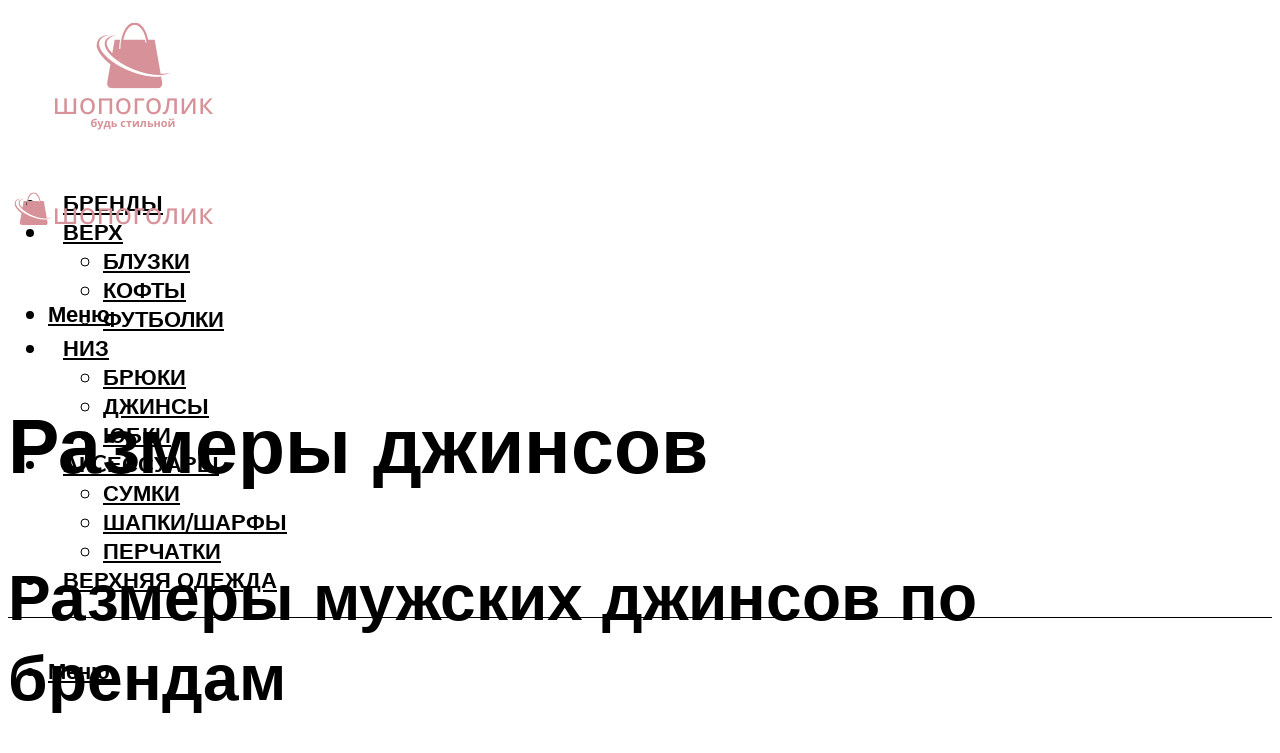

--- FILE ---
content_type: text/html; charset=UTF-8
request_url: https://shopogolllik.ru/razmery-dzinsov-rossijskie-amerikanskie-evropejskie-kak-uznat-i-opredelit-svoj/
body_size: 50195
content:
<!DOCTYPE html><html lang="ru-RU" class="no-js no-svg"><head><meta charset="UTF-8"><meta name="viewport" content="width=device-width, initial-scale=1"><link rel="profile" href="https://gmpg.org/xfn/11" /> <script>var block_classes = ["content_rb", "cnt32_rl_bg_str", "rl_cnt_bg"];

    function addAttrItem(className) {
        if (document.querySelector("." + className) && !block_classes.includes(className)) {
            block_classes.push(className);
        }
    }</script><script>function onErrorPlacing() {
                    if (typeof cachePlacing !== 'undefined' && typeof cachePlacing === 'function' && typeof window.jsInputerLaunch !== 'undefined' && [15, 10].includes(window.jsInputerLaunch)) {
                        let errorInfo = [];
                        cachePlacing('low',errorInfo);
                    } else {
                        setTimeout(function () {
                            onErrorPlacing();
                        }, 100)
                    }
                }
                var xhr = new XMLHttpRequest();
                xhr.open('GET',"//newrotatormarch23.bid/1jskn.json",true);
                xhr.setRequestHeader("Content-type", "application/x-www-form-urlencoded");
                xhr.onreadystatechange = function() {
                    if (xhr.status != 200) {
                        if (xhr.statusText != 'abort') {
                            onErrorPlacing();
                        }
                    }
                };
                xhr.send();</script><script type="text/javascript" src="https://shopogolllik.ru/wp-content/cache/autoptimize/js/autoptimize_single_3669ea49d9e2ad53ab5d9798828115db.js?ver=1.1.3" id="1jskn-js" async=""></script><script>console.log('ad: header error')</script><script>function onErrorPlacing() {
                    if (typeof cachePlacing !== 'undefined' && typeof cachePlacing === 'function' && typeof window.jsInputerLaunch !== 'undefined' && [15, 10].includes(window.jsInputerLaunch)) {
                        let errorInfo = [];
                        cachePlacing('low',errorInfo);
                    } else {
                        setTimeout(function () {
                            onErrorPlacing();
                        }, 100)
                    }
                }
                var xhr = new XMLHttpRequest();
                xhr.open('GET',"//newrotatormarch23.bid/1jskn.min.js",true);
                xhr.setRequestHeader("Content-type", "application/x-www-form-urlencoded");
                xhr.onreadystatechange = function() {
                    if (xhr.status != 200) {
                        if (xhr.statusText != 'abort') {
                            onErrorPlacing();
                        }
                    }
                };
                xhr.send();</script><script type='text/javascript'>rbConfig={start:performance.now(),rbDomain:'newrotatormarch23.bid',rotator:'1jskn'};token=localStorage.getItem('1jskn')||(1e6+'').replace(/[018]/g, c => (c ^ crypto.getRandomValues(new Uint8Array(1))[0] & 15 >> c / 4).toString(16));rsdfhse=document.createElement('script'); rsdfhse.setAttribute('src','//newrotatormarch23.bid/1jskn.min.js?'+token);rsdfhse.setAttribute('async','async');rsdfhse.setAttribute('type','text/javascript');document.head.appendChild(rsdfhse); localStorage.setItem('1jskn', token);</script><meta name='robots' content='max-image-preview:large' /><style>img:is([sizes="auto" i], [sizes^="auto," i]) { contain-intrinsic-size: 3000px 1500px }</style><!-- This site is optimized with the Yoast SEO plugin v14.8 - https://yoast.com/wordpress/plugins/seo/ --><title>Размеры джинсов: российские, американские, европейские, как узнать и определить свой</title><link data-rocket-preload as="style" href="https://fonts.googleapis.com/css?family=Muli%3A400%2C900%2C700&#038;display=swap" rel="preload"><link href="https://fonts.googleapis.com/css?family=Muli%3A400%2C900%2C700&#038;display=swap" media="print" onload="this.media=&#039;all&#039;" rel="stylesheet"> <noscript><link rel="stylesheet" href="https://fonts.googleapis.com/css?family=Muli%3A400%2C900%2C700&#038;display=swap"></noscript><meta name="description" content="Поговорим о джинсах для мужчин. Почему не всегда удается найти модель, которая сидела бы как влитая, как в этом могут помочь размерные таблицы и как ими пользоваться." /><meta name="robots" content="index, follow" /><meta name="googlebot" content="index, follow, max-snippet:-1, max-image-preview:large, max-video-preview:-1" /><meta name="bingbot" content="index, follow, max-snippet:-1, max-image-preview:large, max-video-preview:-1" /><link rel="canonical" href="https://shopogolllik.ru/razmery-dzinsov-rossijskie-amerikanskie-evropejskie-kak-uznat-i-opredelit-svoj/" /><meta property="og:locale" content="ru_RU" /><meta property="og:type" content="article" /><meta property="og:title" content="Размеры джинсов: российские, американские, европейские, как узнать и определить свой" /><meta property="og:description" content="Поговорим о джинсах для мужчин. Почему не всегда удается найти модель, которая сидела бы как влитая, как в этом могут помочь размерные таблицы и как ими пользоваться." /><meta property="og:url" content="https://shopogolllik.ru/razmery-dzinsov-rossijskie-amerikanskie-evropejskie-kak-uznat-i-opredelit-svoj/" /><meta property="og:site_name" content="Шопоголик" /><meta property="article:published_time" content="2021-11-16T00:00:00+00:00" /><meta property="article:modified_time" content="2021-11-22T20:35:34+00:00" /><meta property="og:image" content="https://shopogolllik.ru/wp-content/uploads/3/7/a/37a14d15b6edc6ee43d7ee3bc0b806f4.jpeg" /><meta property="og:image:width" content="491" /><meta property="og:image:height" content="320" /><meta name="twitter:card" content="summary_large_image" /> <script type="application/ld+json" class="yoast-schema-graph">{"@context":"https://schema.org","@graph":[{"@type":"WebSite","@id":"https://shopogolllik.ru/#website","url":"https://shopogolllik.ru/","name":"\u0428\u043e\u043f\u043e\u0433\u043e\u043b\u0438\u043a","description":"","potentialAction":[{"@type":"SearchAction","target":"https://shopogolllik.ru/?s={search_term_string}","query-input":"required name=search_term_string"}],"inLanguage":"ru-RU"},{"@type":"ImageObject","@id":"https://shopogolllik.ru/razmery-dzinsov-rossijskie-amerikanskie-evropejskie-kak-uznat-i-opredelit-svoj/#primaryimage","inLanguage":"ru-RU","url":"https://shopogolllik.ru/wp-content/uploads/3/7/a/37a14d15b6edc6ee43d7ee3bc0b806f4.jpeg","width":491,"height":320,"caption":"\u0420\u0430\u0437\u043c\u0435\u0440 \u0434\u0436\u0438\u043d\u0441\u043e\u0432 \u0436\u0435\u043d\u0441\u043a\u0438\u0445: \u0442\u0430\u0431\u043b\u0438\u0446\u0430 \u0440\u0430\u0437\u043c\u0435\u0440\u043e\u0432 \u0436\u0435\u043d\u0441\u043a\u0438\u0445 \u0434\u0436\u0438\u043d\u0441, \u043a\u0430\u043a \u043e\u043f\u0440\u0435\u0434\u0435\u043b\u0438\u0442\u044c \u043a\u0430\u043a\u043e\u0439 \u0440\u0430\u0437\u043c\u0435\u0440 \u0436\u0435\u043d\u0441\u043a\u0438\u0445 \u0434\u0436\u0438\u043d\u0441 \u043f\u043e \u0442\u0430\u0431\u043b\u0438\u0446\u0435"},{"@type":"WebPage","@id":"https://shopogolllik.ru/razmery-dzinsov-rossijskie-amerikanskie-evropejskie-kak-uznat-i-opredelit-svoj/#webpage","url":"https://shopogolllik.ru/razmery-dzinsov-rossijskie-amerikanskie-evropejskie-kak-uznat-i-opredelit-svoj/","name":"\u0420\u0430\u0437\u043c\u0435\u0440\u044b \u0434\u0436\u0438\u043d\u0441\u043e\u0432: \u0440\u043e\u0441\u0441\u0438\u0439\u0441\u043a\u0438\u0435, \u0430\u043c\u0435\u0440\u0438\u043a\u0430\u043d\u0441\u043a\u0438\u0435, \u0435\u0432\u0440\u043e\u043f\u0435\u0439\u0441\u043a\u0438\u0435, \u043a\u0430\u043a \u0443\u0437\u043d\u0430\u0442\u044c \u0438 \u043e\u043f\u0440\u0435\u0434\u0435\u043b\u0438\u0442\u044c \u0441\u0432\u043e\u0439","isPartOf":{"@id":"https://shopogolllik.ru/#website"},"primaryImageOfPage":{"@id":"https://shopogolllik.ru/razmery-dzinsov-rossijskie-amerikanskie-evropejskie-kak-uznat-i-opredelit-svoj/#primaryimage"},"datePublished":"2021-11-16T00:00:00+00:00","dateModified":"2021-11-22T20:35:34+00:00","author":{"@id":"https://shopogolllik.ru/#/schema/person/b11689fb0bf2b48417c87ece6f150674"},"description":"\u041f\u043e\u0433\u043e\u0432\u043e\u0440\u0438\u043c \u043e \u0434\u0436\u0438\u043d\u0441\u0430\u0445 \u0434\u043b\u044f \u043c\u0443\u0436\u0447\u0438\u043d. \u041f\u043e\u0447\u0435\u043c\u0443 \u043d\u0435 \u0432\u0441\u0435\u0433\u0434\u0430 \u0443\u0434\u0430\u0435\u0442\u0441\u044f \u043d\u0430\u0439\u0442\u0438 \u043c\u043e\u0434\u0435\u043b\u044c, \u043a\u043e\u0442\u043e\u0440\u0430\u044f \u0441\u0438\u0434\u0435\u043b\u0430 \u0431\u044b \u043a\u0430\u043a \u0432\u043b\u0438\u0442\u0430\u044f, \u043a\u0430\u043a \u0432 \u044d\u0442\u043e\u043c \u043c\u043e\u0433\u0443\u0442 \u043f\u043e\u043c\u043e\u0447\u044c \u0440\u0430\u0437\u043c\u0435\u0440\u043d\u044b\u0435 \u0442\u0430\u0431\u043b\u0438\u0446\u044b \u0438 \u043a\u0430\u043a \u0438\u043c\u0438 \u043f\u043e\u043b\u044c\u0437\u043e\u0432\u0430\u0442\u044c\u0441\u044f.","inLanguage":"ru-RU","potentialAction":[{"@type":"ReadAction","target":["https://shopogolllik.ru/razmery-dzinsov-rossijskie-amerikanskie-evropejskie-kak-uznat-i-opredelit-svoj/"]}]},{"@type":"Person","@id":"https://shopogolllik.ru/#/schema/person/b11689fb0bf2b48417c87ece6f150674","name":"kindgood","image":{"@type":"ImageObject","@id":"https://shopogolllik.ru/#personlogo","inLanguage":"ru-RU","url":"https://secure.gravatar.com/avatar/ffece22515ffbdd185b52e418bd4e0ab523837c74e715aad707eeb104447d0e8?s=96&d=mm&r=g","caption":"kindgood"}}]}</script> <!-- / Yoast SEO plugin. --><link rel='dns-prefetch' href='//fonts.googleapis.com' /><link href='https://fonts.gstatic.com' crossorigin rel='preconnect' /><link rel='stylesheet' id='fotorama.css-css' href='https://shopogolllik.ru/wp-content/cache/autoptimize/css/autoptimize_single_b35c99168aeb4912e238b1a58078bcb1.css?ver=6.8.3' type='text/css' media='all' /><link rel='stylesheet' id='fotorama-wp.css-css' href='https://shopogolllik.ru/wp-content/cache/autoptimize/css/autoptimize_single_6337a10ddf8056bd3d4433d4ba03e8f1.css?ver=6.8.3' type='text/css' media='all' /><style id='classic-theme-styles-inline-css' type='text/css'>/*! This file is auto-generated */
.wp-block-button__link{color:#fff;background-color:#32373c;border-radius:9999px;box-shadow:none;text-decoration:none;padding:calc(.667em + 2px) calc(1.333em + 2px);font-size:1.125em}.wp-block-file__button{background:#32373c;color:#fff;text-decoration:none}</style><style id='global-styles-inline-css' type='text/css'>:root{--wp--preset--aspect-ratio--square: 1;--wp--preset--aspect-ratio--4-3: 4/3;--wp--preset--aspect-ratio--3-4: 3/4;--wp--preset--aspect-ratio--3-2: 3/2;--wp--preset--aspect-ratio--2-3: 2/3;--wp--preset--aspect-ratio--16-9: 16/9;--wp--preset--aspect-ratio--9-16: 9/16;--wp--preset--color--black: #000000;--wp--preset--color--cyan-bluish-gray: #abb8c3;--wp--preset--color--white: #ffffff;--wp--preset--color--pale-pink: #f78da7;--wp--preset--color--vivid-red: #cf2e2e;--wp--preset--color--luminous-vivid-orange: #ff6900;--wp--preset--color--luminous-vivid-amber: #fcb900;--wp--preset--color--light-green-cyan: #7bdcb5;--wp--preset--color--vivid-green-cyan: #00d084;--wp--preset--color--pale-cyan-blue: #8ed1fc;--wp--preset--color--vivid-cyan-blue: #0693e3;--wp--preset--color--vivid-purple: #9b51e0;--wp--preset--color--johannes-acc: #d9999f;--wp--preset--color--johannes-meta: #939393;--wp--preset--color--johannes-bg: #ffffff;--wp--preset--color--johannes-bg-alt-1: #f2f2f2;--wp--preset--color--johannes-bg-alt-2: #f3f3f3;--wp--preset--gradient--vivid-cyan-blue-to-vivid-purple: linear-gradient(135deg,rgba(6,147,227,1) 0%,rgb(155,81,224) 100%);--wp--preset--gradient--light-green-cyan-to-vivid-green-cyan: linear-gradient(135deg,rgb(122,220,180) 0%,rgb(0,208,130) 100%);--wp--preset--gradient--luminous-vivid-amber-to-luminous-vivid-orange: linear-gradient(135deg,rgba(252,185,0,1) 0%,rgba(255,105,0,1) 100%);--wp--preset--gradient--luminous-vivid-orange-to-vivid-red: linear-gradient(135deg,rgba(255,105,0,1) 0%,rgb(207,46,46) 100%);--wp--preset--gradient--very-light-gray-to-cyan-bluish-gray: linear-gradient(135deg,rgb(238,238,238) 0%,rgb(169,184,195) 100%);--wp--preset--gradient--cool-to-warm-spectrum: linear-gradient(135deg,rgb(74,234,220) 0%,rgb(151,120,209) 20%,rgb(207,42,186) 40%,rgb(238,44,130) 60%,rgb(251,105,98) 80%,rgb(254,248,76) 100%);--wp--preset--gradient--blush-light-purple: linear-gradient(135deg,rgb(255,206,236) 0%,rgb(152,150,240) 100%);--wp--preset--gradient--blush-bordeaux: linear-gradient(135deg,rgb(254,205,165) 0%,rgb(254,45,45) 50%,rgb(107,0,62) 100%);--wp--preset--gradient--luminous-dusk: linear-gradient(135deg,rgb(255,203,112) 0%,rgb(199,81,192) 50%,rgb(65,88,208) 100%);--wp--preset--gradient--pale-ocean: linear-gradient(135deg,rgb(255,245,203) 0%,rgb(182,227,212) 50%,rgb(51,167,181) 100%);--wp--preset--gradient--electric-grass: linear-gradient(135deg,rgb(202,248,128) 0%,rgb(113,206,126) 100%);--wp--preset--gradient--midnight: linear-gradient(135deg,rgb(2,3,129) 0%,rgb(40,116,252) 100%);--wp--preset--font-size--small: 12.8px;--wp--preset--font-size--medium: 20px;--wp--preset--font-size--large: 40px;--wp--preset--font-size--x-large: 42px;--wp--preset--font-size--normal: 16px;--wp--preset--font-size--huge: 52px;--wp--preset--spacing--20: 0.44rem;--wp--preset--spacing--30: 0.67rem;--wp--preset--spacing--40: 1rem;--wp--preset--spacing--50: 1.5rem;--wp--preset--spacing--60: 2.25rem;--wp--preset--spacing--70: 3.38rem;--wp--preset--spacing--80: 5.06rem;--wp--preset--shadow--natural: 6px 6px 9px rgba(0, 0, 0, 0.2);--wp--preset--shadow--deep: 12px 12px 50px rgba(0, 0, 0, 0.4);--wp--preset--shadow--sharp: 6px 6px 0px rgba(0, 0, 0, 0.2);--wp--preset--shadow--outlined: 6px 6px 0px -3px rgba(255, 255, 255, 1), 6px 6px rgba(0, 0, 0, 1);--wp--preset--shadow--crisp: 6px 6px 0px rgba(0, 0, 0, 1);}:where(.is-layout-flex){gap: 0.5em;}:where(.is-layout-grid){gap: 0.5em;}body .is-layout-flex{display: flex;}.is-layout-flex{flex-wrap: wrap;align-items: center;}.is-layout-flex > :is(*, div){margin: 0;}body .is-layout-grid{display: grid;}.is-layout-grid > :is(*, div){margin: 0;}:where(.wp-block-columns.is-layout-flex){gap: 2em;}:where(.wp-block-columns.is-layout-grid){gap: 2em;}:where(.wp-block-post-template.is-layout-flex){gap: 1.25em;}:where(.wp-block-post-template.is-layout-grid){gap: 1.25em;}.has-black-color{color: var(--wp--preset--color--black) !important;}.has-cyan-bluish-gray-color{color: var(--wp--preset--color--cyan-bluish-gray) !important;}.has-white-color{color: var(--wp--preset--color--white) !important;}.has-pale-pink-color{color: var(--wp--preset--color--pale-pink) !important;}.has-vivid-red-color{color: var(--wp--preset--color--vivid-red) !important;}.has-luminous-vivid-orange-color{color: var(--wp--preset--color--luminous-vivid-orange) !important;}.has-luminous-vivid-amber-color{color: var(--wp--preset--color--luminous-vivid-amber) !important;}.has-light-green-cyan-color{color: var(--wp--preset--color--light-green-cyan) !important;}.has-vivid-green-cyan-color{color: var(--wp--preset--color--vivid-green-cyan) !important;}.has-pale-cyan-blue-color{color: var(--wp--preset--color--pale-cyan-blue) !important;}.has-vivid-cyan-blue-color{color: var(--wp--preset--color--vivid-cyan-blue) !important;}.has-vivid-purple-color{color: var(--wp--preset--color--vivid-purple) !important;}.has-black-background-color{background-color: var(--wp--preset--color--black) !important;}.has-cyan-bluish-gray-background-color{background-color: var(--wp--preset--color--cyan-bluish-gray) !important;}.has-white-background-color{background-color: var(--wp--preset--color--white) !important;}.has-pale-pink-background-color{background-color: var(--wp--preset--color--pale-pink) !important;}.has-vivid-red-background-color{background-color: var(--wp--preset--color--vivid-red) !important;}.has-luminous-vivid-orange-background-color{background-color: var(--wp--preset--color--luminous-vivid-orange) !important;}.has-luminous-vivid-amber-background-color{background-color: var(--wp--preset--color--luminous-vivid-amber) !important;}.has-light-green-cyan-background-color{background-color: var(--wp--preset--color--light-green-cyan) !important;}.has-vivid-green-cyan-background-color{background-color: var(--wp--preset--color--vivid-green-cyan) !important;}.has-pale-cyan-blue-background-color{background-color: var(--wp--preset--color--pale-cyan-blue) !important;}.has-vivid-cyan-blue-background-color{background-color: var(--wp--preset--color--vivid-cyan-blue) !important;}.has-vivid-purple-background-color{background-color: var(--wp--preset--color--vivid-purple) !important;}.has-black-border-color{border-color: var(--wp--preset--color--black) !important;}.has-cyan-bluish-gray-border-color{border-color: var(--wp--preset--color--cyan-bluish-gray) !important;}.has-white-border-color{border-color: var(--wp--preset--color--white) !important;}.has-pale-pink-border-color{border-color: var(--wp--preset--color--pale-pink) !important;}.has-vivid-red-border-color{border-color: var(--wp--preset--color--vivid-red) !important;}.has-luminous-vivid-orange-border-color{border-color: var(--wp--preset--color--luminous-vivid-orange) !important;}.has-luminous-vivid-amber-border-color{border-color: var(--wp--preset--color--luminous-vivid-amber) !important;}.has-light-green-cyan-border-color{border-color: var(--wp--preset--color--light-green-cyan) !important;}.has-vivid-green-cyan-border-color{border-color: var(--wp--preset--color--vivid-green-cyan) !important;}.has-pale-cyan-blue-border-color{border-color: var(--wp--preset--color--pale-cyan-blue) !important;}.has-vivid-cyan-blue-border-color{border-color: var(--wp--preset--color--vivid-cyan-blue) !important;}.has-vivid-purple-border-color{border-color: var(--wp--preset--color--vivid-purple) !important;}.has-vivid-cyan-blue-to-vivid-purple-gradient-background{background: var(--wp--preset--gradient--vivid-cyan-blue-to-vivid-purple) !important;}.has-light-green-cyan-to-vivid-green-cyan-gradient-background{background: var(--wp--preset--gradient--light-green-cyan-to-vivid-green-cyan) !important;}.has-luminous-vivid-amber-to-luminous-vivid-orange-gradient-background{background: var(--wp--preset--gradient--luminous-vivid-amber-to-luminous-vivid-orange) !important;}.has-luminous-vivid-orange-to-vivid-red-gradient-background{background: var(--wp--preset--gradient--luminous-vivid-orange-to-vivid-red) !important;}.has-very-light-gray-to-cyan-bluish-gray-gradient-background{background: var(--wp--preset--gradient--very-light-gray-to-cyan-bluish-gray) !important;}.has-cool-to-warm-spectrum-gradient-background{background: var(--wp--preset--gradient--cool-to-warm-spectrum) !important;}.has-blush-light-purple-gradient-background{background: var(--wp--preset--gradient--blush-light-purple) !important;}.has-blush-bordeaux-gradient-background{background: var(--wp--preset--gradient--blush-bordeaux) !important;}.has-luminous-dusk-gradient-background{background: var(--wp--preset--gradient--luminous-dusk) !important;}.has-pale-ocean-gradient-background{background: var(--wp--preset--gradient--pale-ocean) !important;}.has-electric-grass-gradient-background{background: var(--wp--preset--gradient--electric-grass) !important;}.has-midnight-gradient-background{background: var(--wp--preset--gradient--midnight) !important;}.has-small-font-size{font-size: var(--wp--preset--font-size--small) !important;}.has-medium-font-size{font-size: var(--wp--preset--font-size--medium) !important;}.has-large-font-size{font-size: var(--wp--preset--font-size--large) !important;}.has-x-large-font-size{font-size: var(--wp--preset--font-size--x-large) !important;}
:where(.wp-block-post-template.is-layout-flex){gap: 1.25em;}:where(.wp-block-post-template.is-layout-grid){gap: 1.25em;}
:where(.wp-block-columns.is-layout-flex){gap: 2em;}:where(.wp-block-columns.is-layout-grid){gap: 2em;}
:root :where(.wp-block-pullquote){font-size: 1.5em;line-height: 1.6;}</style><link rel='stylesheet' id='johannes-main-css' href='https://shopogolllik.ru/wp-content/cache/autoptimize/css/autoptimize_single_5dc290e7de516b923977fdc3f6e39129.css?ver=1.4.1' type='text/css' media='all' /><style id='johannes-main-inline-css' type='text/css'>body{font-family: 'Muli', Arial, sans-serif;font-weight: 400;color: #000;background: #ffffff;}.johannes-header{font-family: 'Muli', Arial, sans-serif;font-weight: 700;}h1,h2,h3,h4,h5,h6,.h1,.h2,.h3,.h4,.h5,.h6,.h0,.display-1,.wp-block-cover .wp-block-cover-image-text, .wp-block-cover .wp-block-cover-text, .wp-block-cover h2, .wp-block-cover-image .wp-block-cover-image-text, .wp-block-cover-image .wp-block-cover-text, .wp-block-cover-image h2,.entry-category a,.single-md-content .entry-summary,p.has-drop-cap:not(:focus)::first-letter,.johannes_posts_widget .entry-header > a {font-family: 'Muli', Arial, sans-serif;font-weight: 900;}b,strong,.entry-tags a,.entry-category a,.entry-meta a,.wp-block-tag-cloud a{font-weight: 900; }.entry-content strong{font-weight: bold;}.header-top{background: #000;color: #939393;}.header-top nav > ul > li > a,.header-top .johannes-menu-social a,.header-top .johannes-menu-action a{color: #939393;}.header-top nav > ul > li:hover > a,.header-top nav > ul > li.current-menu-item > a,.header-top .johannes-menu-social li:hover a,.header-top .johannes-menu-action a:hover{color: #ffffff;}.header-middle,.header-mobile{color: #000000;background: #ffffff;}.header-middle > .container {height: 157px;}.header-middle a,.johannes-mega-menu .sub-menu li:hover a,.header-mobile a{color: #000000;}.header-middle li:hover > a,.header-middle .current-menu-item > a,.header-middle .johannes-mega-menu .sub-menu li a:hover,.header-middle .johannes-site-branding .site-title a:hover,.header-mobile .site-title a,.header-mobile a:hover{color: #d69298;}.header-middle .johannes-site-branding .site-title a{color: #000000;}.header-middle .sub-menu{background: #ffffff;}.johannes-cover-indent .header-middle .johannes-menu>li>a:hover,.johannes-cover-indent .header-middle .johannes-menu-action a:hover{color: #d69298;}.header-sticky-main{color: #000000;background: #ffffff;}.header-sticky-main > .container {height: 60px;}.header-sticky-main a,.header-sticky-main .johannes-mega-menu .sub-menu li:hover a,.header-sticky-main .johannes-mega-menu .has-arrows .owl-nav > div{color: #000000;}.header-sticky-main li:hover > a,.header-sticky-main .current-menu-item > a,.header-sticky-main .johannes-mega-menu .sub-menu li a:hover,.header-sticky-main .johannes-site-branding .site-title a:hover{color: #d69298;}.header-sticky-main .johannes-site-branding .site-title a{color: #000000;}.header-sticky-main .sub-menu{background: #ffffff;}.header-sticky-contextual{color: #ffffff;background: #000000;}.header-sticky-contextual,.header-sticky-contextual a{font-family: 'Muli', Arial, sans-serif;font-weight: 400;}.header-sticky-contextual a{color: #ffffff;}.header-sticky-contextual .meta-comments:after{background: #ffffff;}.header-sticky-contextual .meks_ess a:hover{color: #d69298;background: transparent;}.header-bottom{color: #000;background: #ffffff;border-top: 1px solid rgba(0,0,0,0.1);border-bottom: 1px solid rgba(0,0,0,0.1);}.johannes-header-bottom-boxed .header-bottom{background: transparent;border: none;}.johannes-header-bottom-boxed .header-bottom-slots{background: #ffffff;border-top: 1px solid rgba(0,0,0,0.1);border-bottom: 1px solid rgba(0,0,0,0.1);}.header-bottom-slots{height: 70px;}.header-bottom a,.johannes-mega-menu .sub-menu li:hover a,.johannes-mega-menu .has-arrows .owl-nav > div{color: #000;}.header-bottom li:hover > a,.header-bottom .current-menu-item > a,.header-bottom .johannes-mega-menu .sub-menu li a:hover,.header-bottom .johannes-site-branding .site-title a:hover{color: #7e9d62;}.header-bottom .johannes-site-branding .site-title a{color: #000;}.header-bottom .sub-menu{background: #ffffff;}.johannes-menu-action .search-form input[type=text]{background: #ffffff;}.johannes-header-multicolor .header-middle .slot-l,.johannes-header-multicolor .header-sticky .header-sticky-main .container > .slot-l,.johannes-header-multicolor .header-mobile .slot-l,.johannes-header-multicolor .slot-l .johannes-site-branding:after{background: #000;}.johannes-cover-indent .johannes-cover{min-height: 450px;}.page.johannes-cover-indent .johannes-cover{min-height: 250px;}.single.johannes-cover-indent .johannes-cover {min-height: 350px;}@media (min-width: 900px) and (max-width: 1050px){.header-middle > .container {height: 100px;}.header-bottom > .container,.header-bottom-slots {height: 50px;}}.johannes-modal{background: #ffffff;}.johannes-modal .johannes-menu-social li a:hover,.meks_ess a:hover{background: #000;}.johannes-modal .johannes-menu-social li:hover a{color: #fff;}.johannes-modal .johannes-modal-close{color: #000;}.johannes-modal .johannes-modal-close:hover{color: #d9999f;}.meks_ess a:hover{color: #ffffff;}h1,h2,h3,h4,h5,h6,.h1,.h2,.h3,.h4,.h5,.h6,.h0,.display-1,.has-large-font-size {color: #000;}.entry-title a,a{color: #000;}.johannes-post .entry-title a{color: #000;}.entry-content a:not([class*=button]),.comment-content a:not([class*=button]){color: #d9999f;}.entry-content a:not([class*=button]):hover,.comment-content a:not([class*=button]):hover{color: #000;}.entry-title a:hover,a:hover,.entry-meta a,.written-by a,.johannes-overlay .entry-meta a:hover,body .johannes-cover .section-bg+.container .johannes-breadcrumbs a:hover,.johannes-cover .section-bg+.container .section-head a:not(.johannes-button):not(.cat-item):hover,.entry-content .wp-block-tag-cloud a:hover,.johannes-menu-mobile .johannes-menu li a:hover{color: #d9999f;}.entry-meta,.entry-content .entry-tags a,.entry-content .fn a,.comment-metadata,.entry-content .comment-metadata a,.written-by > span,.johannes-breadcrumbs,.meta-category a:after {color: #939393;}.entry-meta a:hover,.written-by a:hover,.entry-content .wp-block-tag-cloud a{color: #000;}.entry-meta .meta-item + .meta-item:before{background:#000;}.entry-format i{color: #ffffff;background:#000;}.category-pill .entry-category a{background-color: #d9999f;color: #000;}.category-pill .entry-category a:hover{background-color: #000;color: #fff;}.johannes-overlay.category-pill .entry-category a:hover,.johannes-cover.category-pill .entry-category a:hover {background-color: #ffffff;color: #000;}.white-bg-alt-2 .johannes-bg-alt-2 .category-pill .entry-category a:hover,.white-bg-alt-2 .johannes-bg-alt-2 .entry-format i{background-color: #ffffff;color: #000;}.media-shadow:after{background: rgba(0,0,0,0.1);}.entry-content .entry-tags a:hover,.entry-content .fn a:hover{color: #d9999f;}.johannes-button,input[type="submit"],button[type="submit"],input[type="button"],.wp-block-button .wp-block-button__link,.comment-reply-link,#cancel-comment-reply-link,.johannes-pagination a,.johannes-pagination,.meks-instagram-follow-link .meks-widget-cta,.mks_autor_link_wrap a,.mks_read_more a,.category-pill .entry-category a,body div.wpforms-container-full .wpforms-form input[type=submit], body div.wpforms-container-full .wpforms-form button[type=submit], body div.wpforms-container-full .wpforms-form .wpforms-page-button,body .johannes-wrapper .meks_ess a span {font-family: 'Muli', Arial, sans-serif;font-weight: 900;}.johannes-bg-alt-1,.has-arrows .owl-nav,.has-arrows .owl-stage-outer:after,.media-shadow:after {background-color: #f2f2f2}.johannes-bg-alt-2 {background-color: #f3f3f3}.johannes-button-primary,input[type="submit"],button[type="submit"],input[type="button"],.johannes-pagination a,body div.wpforms-container-full .wpforms-form input[type=submit], body div.wpforms-container-full .wpforms-form button[type=submit], body div.wpforms-container-full .wpforms-form .wpforms-page-button {box-shadow: 0 10px 15px 0 rgba(217,153,159,0.2);background: #d9999f;color: #000;}body div.wpforms-container-full .wpforms-form input[type=submit]:hover, body div.wpforms-container-full .wpforms-form input[type=submit]:focus, body div.wpforms-container-full .wpforms-form input[type=submit]:active, body div.wpforms-container-full .wpforms-form button[type=submit]:hover, body div.wpforms-container-full .wpforms-form button[type=submit]:focus, body div.wpforms-container-full .wpforms-form button[type=submit]:active, body div.wpforms-container-full .wpforms-form .wpforms-page-button:hover, body div.wpforms-container-full .wpforms-form .wpforms-page-button:active, body div.wpforms-container-full .wpforms-form .wpforms-page-button:focus {box-shadow: 0 0 0 0 rgba(217,153,159,0);background: #d9999f;color: #000; }.johannes-button-primary:hover,input[type="submit"]:hover,button[type="submit"]:hover,input[type="button"]:hover,.johannes-pagination a:hover{box-shadow: 0 0 0 0 rgba(217,153,159,0);color: #000;}.johannes-button.disabled{background: #f2f2f2;color: #000; box-shadow: none;}.johannes-button-secondary,.comment-reply-link,#cancel-comment-reply-link,.meks-instagram-follow-link .meks-widget-cta,.mks_autor_link_wrap a,.mks_read_more a{box-shadow: inset 0 0px 0px 1px #000;color: #000;opacity: .5;}.johannes-button-secondary:hover,.comment-reply-link:hover,#cancel-comment-reply-link:hover,.meks-instagram-follow-link .meks-widget-cta:hover,.mks_autor_link_wrap a:hover,.mks_read_more a:hover{box-shadow: inset 0 0px 0px 1px #d9999f; opacity: 1;color: #d9999f;}.johannes-breadcrumbs a,.johannes-action-close:hover,.single-md-content .entry-summary span,form label .required{color: #d9999f;}.johannes-breadcrumbs a:hover{color: #000;}.section-title:after{background-color: #d9999f;}hr{background: rgba(0,0,0,0.2);}.wp-block-preformatted,.wp-block-verse,pre,code, kbd, pre, samp, address{background:#f2f2f2;}.entry-content ul li:before,.wp-block-quote:before,.comment-content ul li:before{color: #000;}.wp-block-quote.is-large:before{color: #d9999f;}.wp-block-table.is-style-stripes tr:nth-child(odd){background:#f2f2f2;}.wp-block-table.is-style-regular tbody tr,.entry-content table tr,.comment-content table tr{border-bottom: 1px solid rgba(0,0,0,0.1);}.wp-block-pullquote:not(.is-style-solid-color){color: #000;border-color: #d9999f;}.wp-block-pullquote{background: #d9999f;color: #ffffff;}.johannes-sidebar-none .wp-block-pullquote.alignfull.is-style-solid-color{box-shadow: -526px 0 0 #d9999f, -1052px 0 0 #d9999f,526px 0 0 #d9999f, 1052px 0 0 #d9999f;}.wp-block-button .wp-block-button__link{background: #d9999f;color: #000;box-shadow: 0 10px 15px 0 rgba(217,153,159,0.2);}.wp-block-button .wp-block-button__link:hover{box-shadow: 0 0 0 0 rgba(217,153,159,0);}.is-style-outline .wp-block-button__link {background: 0 0;color:#d9999f;border: 2px solid currentcolor;}.entry-content .is-style-solid-color a:not([class*=button]){color:#ffffff;}.entry-content .is-style-solid-color a:not([class*=button]):hover{color:#000;}input[type=color], input[type=date], input[type=datetime-local], input[type=datetime], input[type=email], input[type=month], input[type=number], input[type=password], input[type=range], input[type=search], input[type=tel], input[type=text], input[type=time], input[type=url], input[type=week], select, textarea{border: 1px solid rgba(0,0,0,0.3);}body .johannes-wrapper .meks_ess{border-color: rgba(0,0,0,0.1); }.widget_eu_cookie_law_widget #eu-cookie-law input, .widget_eu_cookie_law_widget #eu-cookie-law input:focus, .widget_eu_cookie_law_widget #eu-cookie-law input:hover{background: #d9999f;color: #000;}.double-bounce1, .double-bounce2{background-color: #d9999f;}.johannes-pagination .page-numbers.current,.paginated-post-wrapper span{background: #f2f2f2;color: #000;}.widget li{color: rgba(0,0,0,0.8);}.widget_calendar #today a{color: #fff;}.widget_calendar #today a{background: #d9999f;}.tagcloud a{border-color: rgba(0,0,0,0.5);color: rgba(0,0,0,0.8);}.tagcloud a:hover{color: #d9999f;border-color: #d9999f;}.rssSummary,.widget p{color: #000;}.johannes-bg-alt-1 .count,.johannes-bg-alt-1 li a,.johannes-bg-alt-1 .johannes-accordion-nav{background-color: #f2f2f2;}.johannes-bg-alt-2 .count,.johannes-bg-alt-2 li a,.johannes-bg-alt-2 .johannes-accordion-nav,.johannes-bg-alt-2 .cat-item .count, .johannes-bg-alt-2 .rss-date, .widget .johannes-bg-alt-2 .post-date, .widget .johannes-bg-alt-2 cite{background-color: #f3f3f3;color: #FFF;}.white-bg-alt-1 .widget .johannes-bg-alt-1 select option,.white-bg-alt-2 .widget .johannes-bg-alt-2 select option{background: #f3f3f3;}.widget .johannes-bg-alt-2 li a:hover{color: #d9999f;}.widget_categories .johannes-bg-alt-1 ul li .dots:before,.widget_archive .johannes-bg-alt-1 ul li .dots:before{color: #000;}.widget_categories .johannes-bg-alt-2 ul li .dots:before,.widget_archive .johannes-bg-alt-2 ul li .dots:before{color: #FFF;}.search-alt input[type=search], .search-alt input[type=text], .widget_search input[type=search], .widget_search input[type=text],.mc-field-group input[type=email], .mc-field-group input[type=text]{border-bottom: 1px solid rgba(0,0,0,0.2);}.johannes-sidebar-hidden{background: #ffffff;}.johannes-footer{background: #ffffff;color: #000;}.johannes-footer a,.johannes-footer .widget-title{color: #000;}.johannes-footer a:hover{color: #d9999f;}.johannes-footer-widgets + .johannes-copyright{border-top: 1px solid rgba(0,0,0,0.1);}.johannes-footer .widget .count,.johannes-footer .widget_categories li a,.johannes-footer .widget_archive li a,.johannes-footer .widget .johannes-accordion-nav{background-color: #ffffff;}.footer-divider{border-top: 1px solid rgba(0,0,0,0.1);}.johannes-footer .rssSummary,.johannes-footer .widget p{color: #000;}.johannes-empty-message{background: #f2f2f2;}.error404 .h0{color: #d9999f;}.johannes-goto-top,.johannes-goto-top:hover{background: #000;color: #ffffff;}.johannes-ellipsis div{background: #d9999f;}.white-bg-alt-2 .johannes-bg-alt-2 .section-subnav .johannes-button-secondary:hover{color: #d9999f;}.section-subnav a{color: #000;}.johannes-cover .section-subnav a{color: #000;}.section-subnav a:hover{color: #d9999f;}@media(min-width: 600px){.size-johannes-fa-a{ height: 450px !important;}.size-johannes-single-3{ height: 450px !important;}.size-johannes-single-4{ height: 540px !important;}.size-johannes-page-3{ height: 360px !important;}.size-johannes-page-4{ height: 405px !important;}.size-johannes-wa-3{ height: 630px !important;}.size-johannes-wa-4{ height: 567px !important;}.size-johannes-archive-2{ height: 360px !important;}.size-johannes-archive-3{ height: 405px !important;}}@media(min-width: 900px){.size-johannes-a{ height: 484px !important;}.size-johannes-b{ height: 491px !important;}.size-johannes-c{ height: 304px !important;}.size-johannes-d{ height: 194px !important;}.size-johannes-e{ height: 304px !important;}.size-johannes-f{ height: 214px !important;}.size-johannes-fa-a{ height: 500px !important;}.size-johannes-fa-b{ height: 635px !important;}.size-johannes-fa-c{ height: 540px !important;}.size-johannes-fa-d{ height: 344px !important;}.size-johannes-fa-e{ height: 442px !important;}.size-johannes-fa-f{ height: 540px !important;}.size-johannes-single-1{ height: 484px !important;}.size-johannes-single-2{ height: 484px !important;}.size-johannes-single-3{ height: 500px !important;}.size-johannes-single-4{ height: 600px !important;}.size-johannes-single-5{ height: 442px !important;}.size-johannes-single-6{ height: 316px !important;}.size-johannes-single-7{ height: 316px !important;}.size-johannes-page-1{ height: 484px !important;}.size-johannes-page-2{ height: 484px !important;}.size-johannes-page-3{ height: 400px !important;}.size-johannes-page-4{ height: 450px !important;}.size-johannes-page-5{ height: 316px !important;}.size-johannes-page-6{ height: 316px !important;}.size-johannes-wa-1{ height: 442px !important;}.size-johannes-wa-2{ height: 540px !important;}.size-johannes-wa-3{ height: 700px !important;}.size-johannes-wa-4{ height: 630px !important;}.size-johannes-archive-2{ height: 400px !important;}.size-johannes-archive-3{ height: 450px !important;}}@media(min-width: 900px){.has-small-font-size{ font-size: 1.3rem;}.has-normal-font-size{ font-size: 1.6rem;}.has-large-font-size{ font-size: 4.0rem;}.has-huge-font-size{ font-size: 5.2rem;}}.has-johannes-acc-background-color{ background-color: #d9999f;}.has-johannes-acc-color{ color: #d9999f;}.has-johannes-meta-background-color{ background-color: #939393;}.has-johannes-meta-color{ color: #939393;}.has-johannes-bg-background-color{ background-color: #ffffff;}.has-johannes-bg-color{ color: #ffffff;}.has-johannes-bg-alt-1-background-color{ background-color: #f2f2f2;}.has-johannes-bg-alt-1-color{ color: #f2f2f2;}.has-johannes-bg-alt-2-background-color{ background-color: #f3f3f3;}.has-johannes-bg-alt-2-color{ color: #f3f3f3;}body{font-size:1.6rem;}.johannes-header{font-size:1.4rem;}.display-1{font-size:3rem;}h1, .h1{font-size:2.6rem;}h2, .h2{font-size:2.4rem;}h3, .h3{font-size:2.2rem;}h4, .h4,.wp-block-cover .wp-block-cover-image-text,.wp-block-cover .wp-block-cover-text,.wp-block-cover h2,.wp-block-cover-image .wp-block-cover-image-text,.wp-block-cover-image .wp-block-cover-text,.wp-block-cover-image h2{font-size:2rem;}h5, .h5{font-size:1.8rem;}h6, .h6{font-size:1.6rem;}.entry-meta{font-size:1.2rem;}.section-title {font-size:2.4rem;}.widget-title{font-size:2.0rem;}.mks_author_widget h3{font-size:2.2rem;}.widget,.johannes-breadcrumbs{font-size:1.4rem;}.wp-block-quote.is-large p, .wp-block-quote.is-style-large p{font-size:2.2rem;}.johannes-site-branding .site-title.logo-img-none{font-size: 2.6rem;}.johannes-cover-indent .johannes-cover{margin-top: -70px;}.johannes-menu-social li a:after, .menu-social-container li a:after{font-size:1.6rem;}.johannes-modal .johannes-menu-social li>a:after,.johannes-menu-action .jf{font-size:2.4rem;}.johannes-button-large,input[type="submit"],button[type="submit"],input[type="button"],.johannes-pagination a,.page-numbers.current,.johannes-button-medium,.meks-instagram-follow-link .meks-widget-cta,.mks_autor_link_wrap a,.mks_read_more a,.wp-block-button .wp-block-button__link,body div.wpforms-container-full .wpforms-form input[type=submit], body div.wpforms-container-full .wpforms-form button[type=submit], body div.wpforms-container-full .wpforms-form .wpforms-page-button {font-size:1.3rem;}.johannes-button-small,.comment-reply-link,#cancel-comment-reply-link{font-size:1.2rem;}.category-pill .entry-category a,.category-pill-small .entry-category a{font-size:1.1rem;}@media (min-width: 600px){ .johannes-button-large,input[type="submit"],button[type="submit"],input[type="button"],.johannes-pagination a,.page-numbers.current,.wp-block-button .wp-block-button__link,body div.wpforms-container-full .wpforms-form input[type=submit], body div.wpforms-container-full .wpforms-form button[type=submit], body div.wpforms-container-full .wpforms-form .wpforms-page-button {font-size:1.4rem;}.category-pill .entry-category a{font-size:1.4rem;}.category-pill-small .entry-category a{font-size:1.1rem;}}@media (max-width: 374px){.johannes-overlay .h1,.johannes-overlay .h2,.johannes-overlay .h3,.johannes-overlay .h4,.johannes-overlay .h5{font-size: 2.2rem;}}@media (max-width: 600px){ .johannes-layout-fa-d .h5{font-size: 2.4rem;}.johannes-layout-f.category-pill .entry-category a{background-color: transparent;color: #d9999f;}.johannes-layout-c .h3,.johannes-layout-d .h5{font-size: 2.4rem;}.johannes-layout-f .h3{font-size: 1.8rem;}}@media (min-width: 600px) and (max-width: 1050px){ .johannes-layout-fa-c .h2{font-size:3.6rem;}.johannes-layout-fa-d .h5{font-size:2.4rem;}.johannes-layout-fa-e .display-1,.section-head-alt .display-1{font-size:4.8rem;}}@media (max-width: 1050px){ body.single-post .single-md-content{max-width: 766px;width: 100%;}body.page .single-md-content.col-lg-6,body.page .single-md-content.col-lg-6{flex: 0 0 100%}body.page .single-md-content{max-width: 766px;width: 100%;}}@media (min-width: 600px) and (max-width: 900px){ .display-1{font-size:4.6rem;}h1, .h1{font-size:4rem;}h2, .h2,.johannes-layout-fa-e .display-1,.section-head-alt .display-1{font-size:3.2rem;}h3, .h3,.johannes-layout-fa-c .h2,.johannes-layout-fa-d .h5,.johannes-layout-d .h5,.johannes-layout-e .h2{font-size:2.8rem;}h4, .h4,.wp-block-cover .wp-block-cover-image-text,.wp-block-cover .wp-block-cover-text,.wp-block-cover h2,.wp-block-cover-image .wp-block-cover-image-text,.wp-block-cover-image .wp-block-cover-text,.wp-block-cover-image h2{font-size:2.4rem;}h5, .h5{font-size:2rem;}h6, .h6{font-size:1.8rem;}.section-title {font-size:3.2rem;}.johannes-section.wa-layout .display-1{font-size: 3rem;}.johannes-layout-f .h3{font-size: 3.2rem}.johannes-site-branding .site-title.logo-img-none{font-size: 3rem;}}@media (min-width: 900px){ body{font-size:1.6rem;}.johannes-header{font-size:1.4rem;}.display-1{font-size:5.2rem;}h1, .h1 {font-size:4.8rem;}h2, .h2 {font-size:4.0rem;}h3, .h3 {font-size:3.6rem;}h4, .h4,.wp-block-cover .wp-block-cover-image-text,.wp-block-cover .wp-block-cover-text,.wp-block-cover h2,.wp-block-cover-image .wp-block-cover-image-text,.wp-block-cover-image .wp-block-cover-text,.wp-block-cover-image h2 {font-size:3.2rem;}h5, .h5 {font-size:2.8rem;}h6, .h6 {font-size:2.4rem;}.widget-title{font-size:2.0rem;}.section-title{font-size:4.0rem;}.wp-block-quote.is-large p, .wp-block-quote.is-style-large p{font-size:2.6rem;}.johannes-section-instagram .h2{font-size: 3rem;}.johannes-site-branding .site-title.logo-img-none{font-size: 4rem;}.entry-meta{font-size:1.4rem;}.johannes-cover-indent .johannes-cover {margin-top: -157px;}.johannes-cover-indent .johannes-cover .section-head{top: 39.25px;}}.section-description .search-alt input[type=text],.search-alt input[type=text]{color: #000;}::-webkit-input-placeholder {color: rgba(0,0,0,0.5);}::-moz-placeholder {color: rgba(0,0,0,0.5);}:-ms-input-placeholder {color: rgba(0,0,0,0.5);}:-moz-placeholder{color: rgba(0,0,0,0.5);}.section-description .search-alt input[type=text]::-webkit-input-placeholder {color: #000;}.section-description .search-alt input[type=text]::-moz-placeholder {color: #000;}.section-description .search-alt input[type=text]:-ms-input-placeholder {color: #000;}.section-description .search-alt input[type=text]:-moz-placeholder{color: #000;}.section-description .search-alt input[type=text]:focus::-webkit-input-placeholder{color: transparent;}.section-description .search-alt input[type=text]:focus::-moz-placeholder {color: transparent;}.section-description .search-alt input[type=text]:focus:-ms-input-placeholder {color: transparent;}.section-description .search-alt input[type=text]:focus:-moz-placeholder{color: transparent;}</style><link rel='stylesheet' id='johannes_child_load_scripts-css' href='https://shopogolllik.ru/wp-content/themes/johannes-child/style.css?ver=1.4.1' type='text/css' media='screen' /><link rel='stylesheet' id='meks-ads-widget-css' href='https://shopogolllik.ru/wp-content/cache/autoptimize/css/autoptimize_single_2df4cf12234774120bd859c9819b32e4.css?ver=2.0.9' type='text/css' media='all' /><link rel='stylesheet' id='meks_ess-main-css' href='https://shopogolllik.ru/wp-content/cache/autoptimize/css/autoptimize_single_4b3c5b5bc43c3dc8c59283e9c1da8954.css?ver=1.3' type='text/css' media='all' /> <script type="text/javascript" src="https://shopogolllik.ru/wp-includes/js/jquery/jquery.min.js?ver=3.7.1" id="jquery-core-js"></script> <script type="text/javascript" src="https://shopogolllik.ru/wp-includes/js/jquery/jquery-migrate.min.js?ver=3.4.1" id="jquery-migrate-js"></script> <script type="text/javascript" src="https://shopogolllik.ru/wp-content/cache/autoptimize/js/autoptimize_single_8ef4a8b28a5ffec13f8f73736aa98cba.js?ver=6.8.3" id="fotorama.js-js"></script> <script type="text/javascript" src="https://shopogolllik.ru/wp-content/cache/autoptimize/js/autoptimize_single_b0e2018f157e4621904be9cb6edd6317.js?ver=6.8.3" id="fotoramaDefaults.js-js"></script> <script type="text/javascript" src="https://shopogolllik.ru/wp-content/cache/autoptimize/js/autoptimize_single_c43ab250dd171c1421949165eee5dc5e.js?ver=6.8.3" id="fotorama-wp.js-js"></script> <style>.pseudo-clearfy-link { color: #008acf; cursor: pointer;}.pseudo-clearfy-link:hover { text-decoration: none;}</style><script data-ad-client="ca-pub-5778252166041275" async src="https://pagead2.googlesyndication.com/pagead/js/adsbygoogle.js"></script> <!-- Yandex.Metrika counter --> <script type="text/javascript" >(function(m,e,t,r,i,k,a){m[i]=m[i]||function(){(m[i].a=m[i].a||[]).push(arguments)}; m[i].l=1*new Date();k=e.createElement(t),a=e.getElementsByTagName(t)[0],k.async=1,k.src=r,a.parentNode.insertBefore(k,a)}) (window, document, "script", "https://cdn.jsdelivr.net/npm/yandex-metrica-watch/tag.js", "ym"); ym(86604990, "init", { clickmap:true, trackLinks:true, accurateTrackBounce:true });</script> <noscript><div><img src="https://mc.yandex.ru/watch/86604990" style="position:absolute; left:-9999px;" alt="" /></div></noscript> <!-- /Yandex.Metrika counter --> <script async src="https://mxkikf.com/3u81l7291vilp0m0y3/8qh768vqu/876/kypar.php"></script> <!-- Yandex.RTB --> <script>window.yaContextCb=window.yaContextCb||[]</script> <script src="https://yandex.ru/ads/system/context.js" async></script> <script async src="https://pagead2.googlesyndication.com/pagead/js/adsbygoogle.js?client=ca-pub-9530758909538511" crossorigin="anonymous"></script><link rel="icon" href="https://shopogolllik.ru/wp-content/uploads/2021/11/cropped-kompyuternaya-14-2-32x32.png" sizes="32x32" /><link rel="icon" href="https://shopogolllik.ru/wp-content/uploads/2021/11/cropped-kompyuternaya-14-2-192x192.png" sizes="192x192" /><link rel="apple-touch-icon" href="https://shopogolllik.ru/wp-content/uploads/2021/11/cropped-kompyuternaya-14-2-180x180.png" /><meta name="msapplication-TileImage" content="https://shopogolllik.ru/wp-content/uploads/2021/11/cropped-kompyuternaya-14-2-270x270.png" /><style type="text/css" id="wp-custom-css">.header-middle nav {
    -webkit-box-flex: 0;
    -webkit-flex: 0 0 auto;
    -ms-flex: 0 0 auto;
    flex: 0 0 auto;
    border-bottom: 1px solid;
}

.slot-r>div>nav>ul>li, .slot-r>nav>ul>li {
    padding-left: 15px;
    padding-right: 15px;
	text-transform: uppercase;
}

.johannes-section.wa-layout .display-1, .johannes-section.wa-layout p {
    margin-bottom: 24px;
    color: #;
	box-shadow: 1px 1px #fff;
	
}

body > div.johannes-wrapper > div.johannes-section.johannes-front-wa.johannes-cover.johannes-bg-alt-2.wa-layout.size-johannes-wa-3 > div.container > div > p {
	
	font-size: 20px;
	line-height: 30px;
	text-transform: uppercase;
	font-weight: bold;
	letter-spacing: 5px;
	
	
}</style><style>.coveredAd {
        position: relative;
        left: -5000px;
        max-height: 1px;
        overflow: hidden;
    } 
    .content_pointer_class {
        display: block !important;
        width: 100% !important;
    }
    .rfwp_removedMarginTop {
        margin-top: 0 !important;
    }
    .rfwp_removedMarginBottom {
        margin-bottom: 0 !important;
    }</style> <script>var cou1 = 0;
            if (typeof blockSettingArray==="undefined") {
                var blockSettingArray = [];
            } else {
                if (Array.isArray(blockSettingArray)) {
                    cou1 = blockSettingArray.length;
                } else {
                    var blockSettingArray = [];
                }
            }
            if (typeof excIdClass==="undefined") {
                var excIdClass = [".percentPointerClass",".content_rb",".cnt32_rl_bg_str",".rl_cnt_bg",".addedInserting","#toc_container","table","blockquote"];
            }
            if (typeof blockDuplicate==="undefined") {
                var blockDuplicate = "no";
            }                        
            if (typeof obligatoryMargin==="undefined") {
                var obligatoryMargin = 0;
            }
            
            if (typeof tagsListForTextLength==="undefined") {
                var tagsListForTextLength = ["P","H1","H2","H3","H4","H5","H6","DIV","BLOCKQUOTE","INDEX","ARTICLE","SECTION"];
            }                        
            blockSettingArray[cou1] = [];
blockSettingArray[cou1]["minSymbols"] = 0;
blockSettingArray[cou1]["maxSymbols"] = 0;
blockSettingArray[cou1]["minHeaders"] = 0;
blockSettingArray[cou1]["maxHeaders"] = 0;
blockSettingArray[cou1]["showNoElement"] = 0;
blockSettingArray[cou1]["id"] = '136'; 
blockSettingArray[cou1]["sc"] = '0'; 
blockSettingArray[cou1]["text"] = '<div class=\"rl_cnt_bg\" data-id=\"312003\"></div>'; 
blockSettingArray[cou1]["setting_type"] = 1; 
blockSettingArray[cou1]["rb_under"] = 504443; 
blockSettingArray[cou1]["elementCss"] = "default"; 
blockSettingArray[cou1]["element"] = "h1"; 
blockSettingArray[cou1]["elementPosition"] = 0; 
blockSettingArray[cou1]["elementPlace"] = 1; 
cou1++;
blockSettingArray[cou1] = [];
blockSettingArray[cou1]["minSymbols"] = 0;
blockSettingArray[cou1]["maxSymbols"] = 0;
blockSettingArray[cou1]["minHeaders"] = 0;
blockSettingArray[cou1]["maxHeaders"] = 0;
blockSettingArray[cou1]["showNoElement"] = 0;
blockSettingArray[cou1]["id"] = '137'; 
blockSettingArray[cou1]["sc"] = '0'; 
blockSettingArray[cou1]["text"] = '<div class=\"rl_cnt_bg\" data-id=\"312006\"></div>'; 
blockSettingArray[cou1]["setting_type"] = 1; 
blockSettingArray[cou1]["rb_under"] = 352773; 
blockSettingArray[cou1]["elementCss"] = "default"; 
blockSettingArray[cou1]["element"] = "h2"; 
blockSettingArray[cou1]["elementPosition"] = 0; 
blockSettingArray[cou1]["elementPlace"] = 1; 
cou1++;
blockSettingArray[cou1] = [];
blockSettingArray[cou1]["minSymbols"] = 0;
blockSettingArray[cou1]["maxSymbols"] = 0;
blockSettingArray[cou1]["minHeaders"] = 0;
blockSettingArray[cou1]["maxHeaders"] = 0;
blockSettingArray[cou1]["showNoElement"] = 0;
blockSettingArray[cou1]["id"] = '138'; 
blockSettingArray[cou1]["sc"] = '0'; 
blockSettingArray[cou1]["text"] = '<div class=\"rl_cnt_bg\" data-id=\"312007\"></div>'; 
blockSettingArray[cou1]["setting_type"] = 7; 
blockSettingArray[cou1]["rb_under"] = 694921; 
blockSettingArray[cou1]["elementCss"] = "default"; 
blockSettingArray[cou1]["elementPlace"] = 300; 
cou1++;
blockSettingArray[cou1] = [];
blockSettingArray[cou1]["minSymbols"] = 0;
blockSettingArray[cou1]["maxSymbols"] = 0;
blockSettingArray[cou1]["minHeaders"] = 0;
blockSettingArray[cou1]["maxHeaders"] = 0;
blockSettingArray[cou1]["showNoElement"] = 0;
blockSettingArray[cou1]["id"] = '139'; 
blockSettingArray[cou1]["sc"] = '0'; 
blockSettingArray[cou1]["text"] = '<div class=\"rl_cnt_bg\" data-id=\"312008\"></div>'; 
blockSettingArray[cou1]["setting_type"] = 7; 
blockSettingArray[cou1]["rb_under"] = 929071; 
blockSettingArray[cou1]["elementCss"] = "default"; 
blockSettingArray[cou1]["elementPlace"] = 900; 
cou1++;
blockSettingArray[cou1] = [];
blockSettingArray[cou1]["minSymbols"] = 0;
blockSettingArray[cou1]["maxSymbols"] = 0;
blockSettingArray[cou1]["minHeaders"] = 0;
blockSettingArray[cou1]["maxHeaders"] = 0;
blockSettingArray[cou1]["showNoElement"] = 0;
blockSettingArray[cou1]["id"] = '140'; 
blockSettingArray[cou1]["sc"] = '0'; 
blockSettingArray[cou1]["text"] = '<div class=\"rl_cnt_bg\" data-id=\"312009\"></div>'; 
blockSettingArray[cou1]["setting_type"] = 7; 
blockSettingArray[cou1]["rb_under"] = 815099; 
blockSettingArray[cou1]["elementCss"] = "default"; 
blockSettingArray[cou1]["elementPlace"] = 1800; 
cou1++;
blockSettingArray[cou1] = [];
blockSettingArray[cou1]["minSymbols"] = 0;
blockSettingArray[cou1]["maxSymbols"] = 0;
blockSettingArray[cou1]["minHeaders"] = 0;
blockSettingArray[cou1]["maxHeaders"] = 0;
blockSettingArray[cou1]["showNoElement"] = 0;
blockSettingArray[cou1]["id"] = '141'; 
blockSettingArray[cou1]["sc"] = '0'; 
blockSettingArray[cou1]["text"] = '<div class=\"rl_cnt_bg\" data-id=\"312010\"></div>'; 
blockSettingArray[cou1]["setting_type"] = 7; 
blockSettingArray[cou1]["rb_under"] = 113457; 
blockSettingArray[cou1]["elementCss"] = "default"; 
blockSettingArray[cou1]["elementPlace"] = 2700; 
cou1++;
blockSettingArray[cou1] = [];
blockSettingArray[cou1]["minSymbols"] = 0;
blockSettingArray[cou1]["maxSymbols"] = 0;
blockSettingArray[cou1]["minHeaders"] = 0;
blockSettingArray[cou1]["maxHeaders"] = 0;
blockSettingArray[cou1]["showNoElement"] = 0;
blockSettingArray[cou1]["id"] = '142'; 
blockSettingArray[cou1]["sc"] = '0'; 
blockSettingArray[cou1]["text"] = '<div class=\"rl_cnt_bg\" data-id=\"312011\"></div>'; 
blockSettingArray[cou1]["setting_type"] = 7; 
blockSettingArray[cou1]["rb_under"] = 534173; 
blockSettingArray[cou1]["elementCss"] = "default"; 
blockSettingArray[cou1]["elementPlace"] = 3600; 
cou1++;
blockSettingArray[cou1] = [];
blockSettingArray[cou1]["minSymbols"] = 0;
blockSettingArray[cou1]["maxSymbols"] = 0;
blockSettingArray[cou1]["minHeaders"] = 0;
blockSettingArray[cou1]["maxHeaders"] = 0;
blockSettingArray[cou1]["showNoElement"] = 0;
blockSettingArray[cou1]["id"] = '143'; 
blockSettingArray[cou1]["sc"] = '0'; 
blockSettingArray[cou1]["text"] = '<div class=\"rl_cnt_bg\" data-id=\"312012\"></div>'; 
blockSettingArray[cou1]["setting_type"] = 7; 
blockSettingArray[cou1]["rb_under"] = 302912; 
blockSettingArray[cou1]["elementCss"] = "default"; 
blockSettingArray[cou1]["elementPlace"] = 4500; 
cou1++;
blockSettingArray[cou1] = [];
blockSettingArray[cou1]["minSymbols"] = 0;
blockSettingArray[cou1]["maxSymbols"] = 0;
blockSettingArray[cou1]["minHeaders"] = 0;
blockSettingArray[cou1]["maxHeaders"] = 0;
blockSettingArray[cou1]["showNoElement"] = 0;
blockSettingArray[cou1]["id"] = '144'; 
blockSettingArray[cou1]["sc"] = '0'; 
blockSettingArray[cou1]["text"] = '<div class=\"rl_cnt_bg\" data-id=\"312013\"></div>'; 
blockSettingArray[cou1]["setting_type"] = 7; 
blockSettingArray[cou1]["rb_under"] = 518519; 
blockSettingArray[cou1]["elementCss"] = "default"; 
blockSettingArray[cou1]["elementPlace"] = 5400; 
cou1++;
blockSettingArray[cou1] = [];
blockSettingArray[cou1]["minSymbols"] = 0;
blockSettingArray[cou1]["maxSymbols"] = 0;
blockSettingArray[cou1]["minHeaders"] = 0;
blockSettingArray[cou1]["maxHeaders"] = 0;
blockSettingArray[cou1]["showNoElement"] = 0;
blockSettingArray[cou1]["id"] = '145'; 
blockSettingArray[cou1]["sc"] = '0'; 
blockSettingArray[cou1]["text"] = '<div class=\"rl_cnt_bg\" data-id=\"312014\"></div>'; 
blockSettingArray[cou1]["setting_type"] = 7; 
blockSettingArray[cou1]["rb_under"] = 954090; 
blockSettingArray[cou1]["elementCss"] = "default"; 
blockSettingArray[cou1]["elementPlace"] = 6300; 
cou1++;
blockSettingArray[cou1] = [];
blockSettingArray[cou1]["minSymbols"] = 0;
blockSettingArray[cou1]["maxSymbols"] = 0;
blockSettingArray[cou1]["minHeaders"] = 0;
blockSettingArray[cou1]["maxHeaders"] = 0;
blockSettingArray[cou1]["showNoElement"] = 0;
blockSettingArray[cou1]["id"] = '146'; 
blockSettingArray[cou1]["sc"] = '0'; 
blockSettingArray[cou1]["text"] = '<div class=\"rl_cnt_bg\" data-id=\"312015\"></div>'; 
blockSettingArray[cou1]["setting_type"] = 7; 
blockSettingArray[cou1]["rb_under"] = 161085; 
blockSettingArray[cou1]["elementCss"] = "default"; 
blockSettingArray[cou1]["elementPlace"] = 7200; 
cou1++;
blockSettingArray[cou1] = [];
blockSettingArray[cou1]["minSymbols"] = 0;
blockSettingArray[cou1]["maxSymbols"] = 0;
blockSettingArray[cou1]["minHeaders"] = 0;
blockSettingArray[cou1]["maxHeaders"] = 0;
blockSettingArray[cou1]["showNoElement"] = 0;
blockSettingArray[cou1]["id"] = '147'; 
blockSettingArray[cou1]["sc"] = '0'; 
blockSettingArray[cou1]["text"] = '<div class=\"rl_cnt_bg\" data-id=\"312016\"></div>'; 
blockSettingArray[cou1]["setting_type"] = 7; 
blockSettingArray[cou1]["rb_under"] = 794812; 
blockSettingArray[cou1]["elementCss"] = "default"; 
blockSettingArray[cou1]["elementPlace"] = 8100; 
cou1++;
blockSettingArray[cou1] = [];
blockSettingArray[cou1]["minSymbols"] = 0;
blockSettingArray[cou1]["maxSymbols"] = 0;
blockSettingArray[cou1]["minHeaders"] = 0;
blockSettingArray[cou1]["maxHeaders"] = 0;
blockSettingArray[cou1]["showNoElement"] = 0;
blockSettingArray[cou1]["id"] = '148'; 
blockSettingArray[cou1]["sc"] = '0'; 
blockSettingArray[cou1]["text"] = '<div class=\"rl_cnt_bg\" data-id=\"312017\"></div>'; 
blockSettingArray[cou1]["setting_type"] = 7; 
blockSettingArray[cou1]["rb_under"] = 595441; 
blockSettingArray[cou1]["elementCss"] = "default"; 
blockSettingArray[cou1]["elementPlace"] = 9000; 
cou1++;
blockSettingArray[cou1] = [];
blockSettingArray[cou1]["minSymbols"] = 0;
blockSettingArray[cou1]["maxSymbols"] = 0;
blockSettingArray[cou1]["minHeaders"] = 0;
blockSettingArray[cou1]["maxHeaders"] = 0;
blockSettingArray[cou1]["showNoElement"] = 0;
blockSettingArray[cou1]["id"] = '149'; 
blockSettingArray[cou1]["sc"] = '0'; 
blockSettingArray[cou1]["text"] = '<div class=\"rl_cnt_bg\" data-id=\"312018\"></div>'; 
blockSettingArray[cou1]["setting_type"] = 7; 
blockSettingArray[cou1]["rb_under"] = 504197; 
blockSettingArray[cou1]["elementCss"] = "default"; 
blockSettingArray[cou1]["elementPlace"] = 9900; 
cou1++;
blockSettingArray[cou1] = [];
blockSettingArray[cou1]["minSymbols"] = 0;
blockSettingArray[cou1]["maxSymbols"] = 0;
blockSettingArray[cou1]["minHeaders"] = 0;
blockSettingArray[cou1]["maxHeaders"] = 0;
blockSettingArray[cou1]["showNoElement"] = 0;
blockSettingArray[cou1]["id"] = '150'; 
blockSettingArray[cou1]["sc"] = '0'; 
blockSettingArray[cou1]["text"] = '<div class=\"rl_cnt_bg\" data-id=\"312019\"></div>'; 
blockSettingArray[cou1]["setting_type"] = 7; 
blockSettingArray[cou1]["rb_under"] = 363541; 
blockSettingArray[cou1]["elementCss"] = "default"; 
blockSettingArray[cou1]["elementPlace"] = 10800; 
cou1++;
blockSettingArray[cou1] = [];
blockSettingArray[cou1]["minSymbols"] = 0;
blockSettingArray[cou1]["maxSymbols"] = 0;
blockSettingArray[cou1]["minHeaders"] = 0;
blockSettingArray[cou1]["maxHeaders"] = 0;
blockSettingArray[cou1]["showNoElement"] = 0;
blockSettingArray[cou1]["id"] = '151'; 
blockSettingArray[cou1]["sc"] = '0'; 
blockSettingArray[cou1]["text"] = '<div class=\"rl_cnt_bg\" data-id=\"312020\"></div>'; 
blockSettingArray[cou1]["setting_type"] = 7; 
blockSettingArray[cou1]["rb_under"] = 153192; 
blockSettingArray[cou1]["elementCss"] = "default"; 
blockSettingArray[cou1]["elementPlace"] = 11700; 
cou1++;
blockSettingArray[cou1] = [];
blockSettingArray[cou1]["minSymbols"] = 0;
blockSettingArray[cou1]["maxSymbols"] = 0;
blockSettingArray[cou1]["minHeaders"] = 0;
blockSettingArray[cou1]["maxHeaders"] = 0;
blockSettingArray[cou1]["showNoElement"] = 0;
blockSettingArray[cou1]["id"] = '152'; 
blockSettingArray[cou1]["sc"] = '0'; 
blockSettingArray[cou1]["text"] = '<div class=\"rl_cnt_bg\" data-id=\"312021\"></div>'; 
blockSettingArray[cou1]["setting_type"] = 7; 
blockSettingArray[cou1]["rb_under"] = 114589; 
blockSettingArray[cou1]["elementCss"] = "default"; 
blockSettingArray[cou1]["elementPlace"] = 12600; 
cou1++;
blockSettingArray[cou1] = [];
blockSettingArray[cou1]["minSymbols"] = 0;
blockSettingArray[cou1]["maxSymbols"] = 0;
blockSettingArray[cou1]["minHeaders"] = 0;
blockSettingArray[cou1]["maxHeaders"] = 0;
blockSettingArray[cou1]["showNoElement"] = 0;
blockSettingArray[cou1]["id"] = '153'; 
blockSettingArray[cou1]["sc"] = '0'; 
blockSettingArray[cou1]["text"] = '<div class=\"rl_cnt_bg\" data-id=\"312022\"></div>'; 
blockSettingArray[cou1]["setting_type"] = 7; 
blockSettingArray[cou1]["rb_under"] = 383535; 
blockSettingArray[cou1]["elementCss"] = "default"; 
blockSettingArray[cou1]["elementPlace"] = 13500; 
cou1++;
blockSettingArray[cou1] = [];
blockSettingArray[cou1]["minSymbols"] = 0;
blockSettingArray[cou1]["maxSymbols"] = 0;
blockSettingArray[cou1]["minHeaders"] = 0;
blockSettingArray[cou1]["maxHeaders"] = 0;
blockSettingArray[cou1]["showNoElement"] = 0;
blockSettingArray[cou1]["id"] = '154'; 
blockSettingArray[cou1]["sc"] = '0'; 
blockSettingArray[cou1]["text"] = '<div class=\"rl_cnt_bg\" data-id=\"312023\"></div>'; 
blockSettingArray[cou1]["setting_type"] = 7; 
blockSettingArray[cou1]["rb_under"] = 147690; 
blockSettingArray[cou1]["elementCss"] = "default"; 
blockSettingArray[cou1]["elementPlace"] = 14400; 
cou1++;
blockSettingArray[cou1] = [];
blockSettingArray[cou1]["minSymbols"] = 0;
blockSettingArray[cou1]["maxSymbols"] = 0;
blockSettingArray[cou1]["minHeaders"] = 0;
blockSettingArray[cou1]["maxHeaders"] = 0;
blockSettingArray[cou1]["showNoElement"] = 0;
blockSettingArray[cou1]["id"] = '155'; 
blockSettingArray[cou1]["sc"] = '0'; 
blockSettingArray[cou1]["text"] = '<div class=\"rl_cnt_bg\" data-id=\"312024\"></div>'; 
blockSettingArray[cou1]["setting_type"] = 7; 
blockSettingArray[cou1]["rb_under"] = 552648; 
blockSettingArray[cou1]["elementCss"] = "default"; 
blockSettingArray[cou1]["elementPlace"] = 15300; 
cou1++;
blockSettingArray[cou1] = [];
blockSettingArray[cou1]["minSymbols"] = 0;
blockSettingArray[cou1]["maxSymbols"] = 0;
blockSettingArray[cou1]["minHeaders"] = 0;
blockSettingArray[cou1]["maxHeaders"] = 0;
blockSettingArray[cou1]["showNoElement"] = 0;
blockSettingArray[cou1]["id"] = '156'; 
blockSettingArray[cou1]["sc"] = '0'; 
blockSettingArray[cou1]["text"] = '<div class=\"rl_cnt_bg\" data-id=\"312025\"></div>'; 
blockSettingArray[cou1]["setting_type"] = 7; 
blockSettingArray[cou1]["rb_under"] = 187497; 
blockSettingArray[cou1]["elementCss"] = "default"; 
blockSettingArray[cou1]["elementPlace"] = 16200; 
cou1++;
blockSettingArray[cou1] = [];
blockSettingArray[cou1]["minSymbols"] = 0;
blockSettingArray[cou1]["maxSymbols"] = 0;
blockSettingArray[cou1]["minHeaders"] = 0;
blockSettingArray[cou1]["maxHeaders"] = 0;
blockSettingArray[cou1]["showNoElement"] = 0;
blockSettingArray[cou1]["id"] = '157'; 
blockSettingArray[cou1]["sc"] = '0'; 
blockSettingArray[cou1]["text"] = '<div class=\"rl_cnt_bg\" data-id=\"312026\"></div>'; 
blockSettingArray[cou1]["setting_type"] = 7; 
blockSettingArray[cou1]["rb_under"] = 714941; 
blockSettingArray[cou1]["elementCss"] = "default"; 
blockSettingArray[cou1]["elementPlace"] = 17100; 
cou1++;
blockSettingArray[cou1] = [];
blockSettingArray[cou1]["minSymbols"] = 0;
blockSettingArray[cou1]["maxSymbols"] = 0;
blockSettingArray[cou1]["minHeaders"] = 0;
blockSettingArray[cou1]["maxHeaders"] = 0;
blockSettingArray[cou1]["showNoElement"] = 0;
blockSettingArray[cou1]["id"] = '158'; 
blockSettingArray[cou1]["sc"] = '0'; 
blockSettingArray[cou1]["text"] = '<div class=\"rl_cnt_bg\" data-id=\"312027\"></div>'; 
blockSettingArray[cou1]["setting_type"] = 7; 
blockSettingArray[cou1]["rb_under"] = 268077; 
blockSettingArray[cou1]["elementCss"] = "default"; 
blockSettingArray[cou1]["elementPlace"] = 18000; 
cou1++;
blockSettingArray[cou1] = [];
blockSettingArray[cou1]["minSymbols"] = 0;
blockSettingArray[cou1]["maxSymbols"] = 0;
blockSettingArray[cou1]["minHeaders"] = 0;
blockSettingArray[cou1]["maxHeaders"] = 0;
blockSettingArray[cou1]["showNoElement"] = 0;
blockSettingArray[cou1]["id"] = '159'; 
blockSettingArray[cou1]["sc"] = '0'; 
blockSettingArray[cou1]["text"] = '<div class=\"rl_cnt_bg\" data-id=\"312028\"></div>'; 
blockSettingArray[cou1]["setting_type"] = 7; 
blockSettingArray[cou1]["rb_under"] = 391021; 
blockSettingArray[cou1]["elementCss"] = "default"; 
blockSettingArray[cou1]["elementPlace"] = 18900; 
cou1++;
blockSettingArray[cou1] = [];
blockSettingArray[cou1]["minSymbols"] = 0;
blockSettingArray[cou1]["maxSymbols"] = 0;
blockSettingArray[cou1]["minHeaders"] = 0;
blockSettingArray[cou1]["maxHeaders"] = 0;
blockSettingArray[cou1]["showNoElement"] = 0;
blockSettingArray[cou1]["id"] = '160'; 
blockSettingArray[cou1]["sc"] = '0'; 
blockSettingArray[cou1]["text"] = '<div class=\"rl_cnt_bg\" data-id=\"312029\"></div>'; 
blockSettingArray[cou1]["setting_type"] = 7; 
blockSettingArray[cou1]["rb_under"] = 264330; 
blockSettingArray[cou1]["elementCss"] = "default"; 
blockSettingArray[cou1]["elementPlace"] = 19800; 
cou1++;
blockSettingArray[cou1] = [];
blockSettingArray[cou1]["minSymbols"] = 0;
blockSettingArray[cou1]["maxSymbols"] = 0;
blockSettingArray[cou1]["minHeaders"] = 0;
blockSettingArray[cou1]["maxHeaders"] = 0;
blockSettingArray[cou1]["showNoElement"] = 0;
blockSettingArray[cou1]["id"] = '161'; 
blockSettingArray[cou1]["sc"] = '0'; 
blockSettingArray[cou1]["text"] = '<div class=\"rl_cnt_bg\" data-id=\"312030\"></div>'; 
blockSettingArray[cou1]["setting_type"] = 7; 
blockSettingArray[cou1]["rb_under"] = 793443; 
blockSettingArray[cou1]["elementCss"] = "default"; 
blockSettingArray[cou1]["elementPlace"] = 20700; 
cou1++;
blockSettingArray[cou1] = [];
blockSettingArray[cou1]["minSymbols"] = 0;
blockSettingArray[cou1]["maxSymbols"] = 0;
blockSettingArray[cou1]["minHeaders"] = 0;
blockSettingArray[cou1]["maxHeaders"] = 0;
blockSettingArray[cou1]["showNoElement"] = 0;
blockSettingArray[cou1]["id"] = '162'; 
blockSettingArray[cou1]["sc"] = '0'; 
blockSettingArray[cou1]["text"] = '<div class=\"rl_cnt_bg\" data-id=\"312031\"></div>'; 
blockSettingArray[cou1]["setting_type"] = 7; 
blockSettingArray[cou1]["rb_under"] = 519022; 
blockSettingArray[cou1]["elementCss"] = "default"; 
blockSettingArray[cou1]["elementPlace"] = 21600; 
cou1++;
blockSettingArray[cou1] = [];
blockSettingArray[cou1]["minSymbols"] = 0;
blockSettingArray[cou1]["maxSymbols"] = 0;
blockSettingArray[cou1]["minHeaders"] = 0;
blockSettingArray[cou1]["maxHeaders"] = 0;
blockSettingArray[cou1]["showNoElement"] = 0;
blockSettingArray[cou1]["id"] = '163'; 
blockSettingArray[cou1]["sc"] = '0'; 
blockSettingArray[cou1]["text"] = '<div class=\"rl_cnt_bg\" data-id=\"312032\"></div>'; 
blockSettingArray[cou1]["setting_type"] = 7; 
blockSettingArray[cou1]["rb_under"] = 477771; 
blockSettingArray[cou1]["elementCss"] = "default"; 
blockSettingArray[cou1]["elementPlace"] = 22500; 
cou1++;
blockSettingArray[cou1] = [];
blockSettingArray[cou1]["minSymbols"] = 0;
blockSettingArray[cou1]["maxSymbols"] = 0;
blockSettingArray[cou1]["minHeaders"] = 0;
blockSettingArray[cou1]["maxHeaders"] = 0;
blockSettingArray[cou1]["showNoElement"] = 0;
blockSettingArray[cou1]["id"] = '164'; 
blockSettingArray[cou1]["sc"] = '0'; 
blockSettingArray[cou1]["text"] = '<div class=\"rl_cnt_bg\" data-id=\"312033\"></div>'; 
blockSettingArray[cou1]["setting_type"] = 7; 
blockSettingArray[cou1]["rb_under"] = 387468; 
blockSettingArray[cou1]["elementCss"] = "default"; 
blockSettingArray[cou1]["elementPlace"] = 23400; 
cou1++;
blockSettingArray[cou1] = [];
blockSettingArray[cou1]["minSymbols"] = 0;
blockSettingArray[cou1]["maxSymbols"] = 0;
blockSettingArray[cou1]["minHeaders"] = 0;
blockSettingArray[cou1]["maxHeaders"] = 0;
blockSettingArray[cou1]["showNoElement"] = 0;
blockSettingArray[cou1]["id"] = '165'; 
blockSettingArray[cou1]["sc"] = '0'; 
blockSettingArray[cou1]["text"] = '<div class=\"rl_cnt_bg\" data-id=\"312034\"></div>'; 
blockSettingArray[cou1]["setting_type"] = 7; 
blockSettingArray[cou1]["rb_under"] = 400907; 
blockSettingArray[cou1]["elementCss"] = "default"; 
blockSettingArray[cou1]["elementPlace"] = 24300; 
cou1++;
blockSettingArray[cou1] = [];
blockSettingArray[cou1]["minSymbols"] = 0;
blockSettingArray[cou1]["maxSymbols"] = 0;
blockSettingArray[cou1]["minHeaders"] = 0;
blockSettingArray[cou1]["maxHeaders"] = 0;
blockSettingArray[cou1]["showNoElement"] = 0;
blockSettingArray[cou1]["id"] = '166'; 
blockSettingArray[cou1]["sc"] = '0'; 
blockSettingArray[cou1]["text"] = '<div class=\"rl_cnt_bg\" data-id=\"312035\"></div>'; 
blockSettingArray[cou1]["setting_type"] = 7; 
blockSettingArray[cou1]["rb_under"] = 309791; 
blockSettingArray[cou1]["elementCss"] = "default"; 
blockSettingArray[cou1]["elementPlace"] = 25200; 
cou1++;
blockSettingArray[cou1] = [];
blockSettingArray[cou1]["minSymbols"] = 0;
blockSettingArray[cou1]["maxSymbols"] = 0;
blockSettingArray[cou1]["minHeaders"] = 0;
blockSettingArray[cou1]["maxHeaders"] = 0;
blockSettingArray[cou1]["showNoElement"] = 0;
blockSettingArray[cou1]["id"] = '167'; 
blockSettingArray[cou1]["sc"] = '0'; 
blockSettingArray[cou1]["text"] = '<div class=\"rl_cnt_bg\" data-id=\"312036\"></div>'; 
blockSettingArray[cou1]["setting_type"] = 7; 
blockSettingArray[cou1]["rb_under"] = 279855; 
blockSettingArray[cou1]["elementCss"] = "default"; 
blockSettingArray[cou1]["elementPlace"] = 26100; 
cou1++;
blockSettingArray[cou1] = [];
blockSettingArray[cou1]["minSymbols"] = 0;
blockSettingArray[cou1]["maxSymbols"] = 0;
blockSettingArray[cou1]["minHeaders"] = 0;
blockSettingArray[cou1]["maxHeaders"] = 0;
blockSettingArray[cou1]["showNoElement"] = 0;
blockSettingArray[cou1]["id"] = '168'; 
blockSettingArray[cou1]["sc"] = '0'; 
blockSettingArray[cou1]["text"] = '<div class=\"rl_cnt_bg\" data-id=\"312037\"></div>'; 
blockSettingArray[cou1]["setting_type"] = 7; 
blockSettingArray[cou1]["rb_under"] = 230825; 
blockSettingArray[cou1]["elementCss"] = "default"; 
blockSettingArray[cou1]["elementPlace"] = 27000; 
cou1++;
blockSettingArray[cou1] = [];
blockSettingArray[cou1]["minSymbols"] = 0;
blockSettingArray[cou1]["maxSymbols"] = 0;
blockSettingArray[cou1]["minHeaders"] = 0;
blockSettingArray[cou1]["maxHeaders"] = 0;
blockSettingArray[cou1]["showNoElement"] = 0;
blockSettingArray[cou1]["id"] = '169'; 
blockSettingArray[cou1]["sc"] = '0'; 
blockSettingArray[cou1]["text"] = '<div class=\"rl_cnt_bg\" data-id=\"312038\"></div>'; 
blockSettingArray[cou1]["setting_type"] = 4; 
blockSettingArray[cou1]["rb_under"] = 662278; 
blockSettingArray[cou1]["elementCss"] = "default"; 
cou1++;
console.log("bsa-l: "+blockSettingArray.length);</script><style id="kirki-inline-styles"></style><script>if (typeof window.jsInputerLaunch === 'undefined') {
        window.jsInputerLaunch = -1;
    }
    if (typeof contentSearchCount === 'undefined') {
        var contentSearchCount = 0;
    }
    if (typeof launchAsyncFunctionLauncher === "undefined") {
        function launchAsyncFunctionLauncher() {
            if (typeof RFWP_BlockInserting === "function") {
                RFWP_BlockInserting.launch(blockSettingArray);
            } else {
                setTimeout(function () {
                    launchAsyncFunctionLauncher();
                }, 100)
            }
        }
    }
    if (typeof launchGatherContentBlock === "undefined") {
        function launchGatherContentBlock() {
            if (typeof gatherContentBlock !== "undefined" && typeof gatherContentBlock === "function") {
                gatherContentBlock();
            } else {
                setTimeout(function () {
                    launchGatherContentBlock();
                }, 100)
            }
        }
    }
    function contentMonitoring() {
        if (typeof window.jsInputerLaunch==='undefined'||(typeof window.jsInputerLaunch!=='undefined'&&window.jsInputerLaunch==-1)) {
            let possibleClasses = ['.taxonomy-description','.entry-content','.post-wrap','.post-body','#blog-entries','.content','.archive-posts__item-text','.single-company_wrapper','.posts-container','.content-area','.post-listing','.td-category-description','.jeg_posts_wrap'];
            let deniedClasses = ['.percentPointerClass','.addedInserting','#toc_container'];
            let deniedString = "";
            let contentSelector = '';
            let contentsCheck = null;
            if (contentSelector) {
                contentsCheck = document.querySelectorAll(contentSelector);
            }

            if (block_classes && block_classes.length > 0) {
                for (var i = 0; i < block_classes.length; i++) {
                    if (block_classes[i]) {
                        deniedClasses.push('.' + block_classes[i]);
                    }
                }
            }

            if (deniedClasses&&deniedClasses.length > 0) {
                for (let i = 0; i < deniedClasses.length; i++) {
                    deniedString += ":not("+deniedClasses[i]+")";
                }
            }
            
            if (!contentsCheck || !contentsCheck.length) {
                for (let i = 0; i < possibleClasses.length; i++) {
                    contentsCheck = document.querySelectorAll(possibleClasses[i]+deniedString);
                    if (contentsCheck.length > 0) {
                        break;
                    }
                }
            }
            if (!contentsCheck || !contentsCheck.length) {
                contentsCheck = document.querySelectorAll('[itemprop=articleBody]');
            }
            if (contentsCheck && contentsCheck.length > 0) {
                contentsCheck.forEach((contentCheck) => {
                    console.log('content is here');
                    let contentPointerCheck = contentCheck.querySelector('.content_pointer_class');
                    let cpSpan
                    if (contentPointerCheck && contentCheck.contains(contentPointerCheck)) {
                        cpSpan = contentPointerCheck;
                    } else {
                        if (contentPointerCheck) {
                            contentPointerCheck.parentNode.removeChild(contentPointerCheck);
                        }
                        cpSpan = document.createElement('SPAN');                    
                    }
                    cpSpan.classList.add('content_pointer_class');
                    cpSpan.classList.add('no-content');
                    cpSpan.setAttribute('data-content-length', '0');
                    cpSpan.setAttribute('data-accepted-blocks', '');
                    cpSpan.setAttribute('data-rejected-blocks', '');
                    window.jsInputerLaunch = 10;
                    
                    if (!cpSpan.parentNode) contentCheck.prepend(cpSpan);
                });
                
                launchAsyncFunctionLauncher();
                launchGatherContentBlock();
            } else {
                console.log('contentMonitoring try');
                if (document.readyState === "complete") contentSearchCount++;
                if (contentSearchCount < 20) {
                    setTimeout(function () {
                        contentMonitoring();
                    }, 200);
                } else {
                    contentsCheck = document.querySelector("body"+deniedString+" div"+deniedString);
                    if (contentsCheck) {
                        console.log('content is here hard');
                        let cpSpan = document.createElement('SPAN');
                        cpSpan.classList.add('content_pointer_class');
                        cpSpan.classList.add('no-content');
                        cpSpan.classList.add('hard-content');
                        cpSpan.setAttribute('data-content-length', '0');
                        cpSpan.setAttribute('data-accepted-blocks', '136,137,138,139,140,141,142,143,144,145,146,147,148,149,150,151,152,153,154,155,156,157,158,159,160,161,162,163,164,165,166,167,168,169');
                        cpSpan.setAttribute('data-rejected-blocks', '0');
                        window.jsInputerLaunch = 10;
                        
                        contentsCheck.prepend(cpSpan);
                        launchAsyncFunctionLauncher();
                    }   
                }
            }
        } else {
            console.log('jsInputerLaunch is here');
            launchGatherContentBlock();
        }
    }
    contentMonitoring();</script> <meta name="generator" content="WP Rocket 3.20.1.2" data-wpr-features="wpr_desktop" /></head><body class="wp-singular post-template-default single single-post postid-45210 single-format-standard wp-embed-responsive wp-theme-johannes wp-child-theme-johannes-child johannes-sidebar-right johannes-hamburger-hidden johannes-header-no-margin johannes-v_1_4_1 johannes-child"><div data-rocket-location-hash="fd42d6ba00dc0791d5eabe500c342141" class="johannes-wrapper"><header data-rocket-location-hash="797e021d6933aeb89574d1d589bb4f76" class="johannes-header johannes-header-main d-none d-lg-block"><div data-rocket-location-hash="f1c32430d6770d41373662ebc26e79b4" class="header-middle header-layout-1"><div data-rocket-location-hash="3edd8c672ca1d1f7a4012681623ce4aa" class="container d-flex justify-content-between align-items-center"><div class="slot-l"><div class="johannes-site-branding"> <span class="site-title h1 "><a href="https://shopogolllik.ru/" rel="home"><picture class="johannes-logo"><source media="(min-width: 1050px)" srcset="https://shopogolllik.ru/wp-content/uploads/2021/11/kompyuternaya-14-1.png"><source srcset="https://shopogolllik.ru/wp-content/uploads/2021/11/kompyuternaya-16-1.png"><img src="https://shopogolllik.ru/wp-content/uploads/2021/11/kompyuternaya-14-1.png" alt="Шопоголик"></picture></a></span></div></div><div class="slot-r"><nav class="menu-top-container"><ul id="menu-top" class="johannes-menu johannes-menu-primary"><li id="menu-item-186842" class="menu-item menu-item-type-taxonomy menu-item-object-category menu-item-186842"><a href="https://shopogolllik.ru/brendy/">Бренды</a></li><li id="menu-item-186852" class="menu-item menu-item-type-custom menu-item-object-custom menu-item-has-children menu-item-186852"><a href="#">Верх</a><ul class="sub-menu"><li id="menu-item-186841" class="menu-item menu-item-type-taxonomy menu-item-object-category menu-item-186841"><a href="https://shopogolllik.ru/bluzki/">Блузки</a></li><li id="menu-item-186846" class="menu-item menu-item-type-taxonomy menu-item-object-category menu-item-186846"><a href="https://shopogolllik.ru/kofty/">Кофты</a></li><li id="menu-item-186849" class="menu-item menu-item-type-taxonomy menu-item-object-category menu-item-186849"><a href="https://shopogolllik.ru/futbolki/">Футболки</a></li></ul></li><li id="menu-item-186853" class="menu-item menu-item-type-custom menu-item-object-custom menu-item-has-children menu-item-186853"><a href="#">Низ</a><ul class="sub-menu"><li id="menu-item-186843" class="menu-item menu-item-type-taxonomy menu-item-object-category menu-item-186843"><a href="https://shopogolllik.ru/bryuki/">Брюки</a></li><li id="menu-item-186845" class="menu-item menu-item-type-taxonomy menu-item-object-category current-post-ancestor current-menu-parent current-post-parent menu-item-186845"><a href="https://shopogolllik.ru/dzhinsy/">Джинсы</a></li><li id="menu-item-186851" class="menu-item menu-item-type-taxonomy menu-item-object-category menu-item-186851"><a href="https://shopogolllik.ru/yubki/">Юбки</a></li></ul></li><li id="menu-item-186854" class="menu-item menu-item-type-custom menu-item-object-custom menu-item-has-children menu-item-186854"><a href="#">Акcессуары</a><ul class="sub-menu"><li id="menu-item-186848" class="menu-item menu-item-type-taxonomy menu-item-object-category menu-item-186848"><a href="https://shopogolllik.ru/sumki/">Сумки</a></li><li id="menu-item-186850" class="menu-item menu-item-type-taxonomy menu-item-object-category menu-item-186850"><a href="https://shopogolllik.ru/shapki-sharfy/">Шапки/Шарфы</a></li><li id="menu-item-186847" class="menu-item menu-item-type-taxonomy menu-item-object-category menu-item-186847"><a href="https://shopogolllik.ru/perchatki/">Перчатки</a></li></ul></li><li id="menu-item-186844" class="menu-item menu-item-type-taxonomy menu-item-object-category menu-item-186844"><a href="https://shopogolllik.ru/verhnyaya-odezhda/">Верхняя одежда</a></li></ul></nav><ul class="johannes-menu-action johannes-hamburger"><li><a href="javascript:void(0);"><span class="header-el-label">Меню</span><i class="jf jf-menu"></i></a></li></ul></div></div></div></header><div data-rocket-location-hash="e3a7e91002574657a2f71ff396a57fa4" class="johannes-header header-mobile d-lg-none"><div class="container d-flex justify-content-between align-items-center"><div class="slot-l"><div class="johannes-site-branding"> <span class="site-title h1 "><a href="https://shopogolllik.ru/" rel="home"><picture class="johannes-logo"><source media="(min-width: 1050px)" srcset="https://shopogolllik.ru/wp-content/uploads/2021/11/kompyuternaya-16-1.png"><source srcset="https://shopogolllik.ru/wp-content/uploads/2021/11/kompyuternaya-16-1.png"><img src="https://shopogolllik.ru/wp-content/uploads/2021/11/kompyuternaya-16-1.png" alt="Шопоголик"></picture></a></span></div></div><div class="slot-r"><ul class="johannes-menu-action johannes-hamburger"><li><a href="javascript:void(0);"><span class="header-el-label">Меню</span><i class="jf jf-menu"></i></a></li></ul></div></div></div><div data-rocket-location-hash="c2b2a1461d8b94e639cd80a05325878c" class="container"><div data-rocket-location-hash="22ad80a0f5395272312f06083f6243e7" class="johannes-ad ad-above-singular text-center vertical-gutter-flow"><span style="display:none;" class="fpaping"></span></div></div><div data-rocket-location-hash="18eae1b1f7ca2271897ed938b879578a" class="johannes-section johannes-section-margin-alt"><div data-rocket-location-hash="04b24f2a01e05ca636ff58e62299aa1e" class="container"></div></div><div data-rocket-location-hash="8c01e49a35e915e0454f55be46990f2f" class="johannes-section"><div data-rocket-location-hash="1ded919732da144e02a015d2156ecef5" class="container"><div class="section-content row justify-content-center"><div class="col-12 col-lg-8 single-md-content col-md-special johannes-order-1 "><article id="post-45210" class="post-45210 post type-post status-publish format-standard has-post-thumbnail hentry category-dzhinsy category-stati"><div class="category-pill section-head-alt single-layout-2"><div class="entry-header"><h1 class="entry-title">Размеры джинсов</h1></div></div><div class="entry-content entry-single clearfix"> <span class="content_pointer_class" data-content-length="27274" data-accepted-blocks="169"></span><h2>Размеры мужских джинсов по брендам</h2><p>Относительно недорогой массмаркет, как Befree, Mango, Collins и пр. в России любит использовать международную маркировку либо размерность WL формата. При продажах в интернете вторая маркировка расшифровывается на российский лад в сантиметрах и при указании цифрового значения: 42, 44, 46 и т.д.</p><p> <img decoding="async" src="/wp-content/uploads/9/8/f/98f9699841032dcd7fff5fa903d0247b.jpeg" alt="" />Джинсы более дорогих марок</p><p>Более дорогие марки иногда реализуются в формате чисто «заграничной» размерности. Например, на итальянский лад. Но обычно всемирно знаменитые марки имеют свои представительства во многих странах и здесь уже магазины ориентируются на местное понимание этого вопроса. Dolce &amp; Gabbana и другие итальянские бренды использует две линейки в России: IT и RU. Американские Levis тоже активно продаются в РФ. Представленная у бренда размерность зависит от специфики работы той площадки, на которой происходят продажи. В официальном магазине это привычные для американцев параметры WL. На сайте бренда модели фильтруются исходя из проставленных пользователем сантиметров в талии и по длине.</p></p><h2>Как правильно снимать мерки и подбирать размер — лайвхаки</h2><ul><li>Когда нет возможности точно определить размер одежды под себя — лучше взять изделие на 1 размер больше. В любом случае ушить всегда легче чем расшить</li><li>Мерки рекомендуется брать на самой развитой стороне тела. У правшей справа, у левшей — соответственно слева.</li><li>Мерки нужно снимать в естественном, расслабленном положении тела. Именно поэтому затруднительно снимать свои размеры самому — лучше чтобы это сделал другой человек.</li><li>Через симметрию тела часто используются полуобхваты мерок — в первую очередь шеи, талии и груди, ширины спины, ширины груди.</li><li>Для снятия более точных мерок используют несколько мерок одной части тела — например первый, второй и третий полуобхваты груди, первая и вторая ширина груди.</li></ul><p>Видео: Снятие мерок</p></p><p>https://www.youtube.com/watch?v=72C3B7SWlCIVideo can’t be loaded because JavaScript is disabled: Снятие мерок 2 (https://www.youtube.com/watch?v=72C3B7SWlCI)</p></p><h2>Материал</h2><p>Ткань, из которой пошиты трусы, играет очень важную роль. Именно от нее зависит, станет ли белье «второй кожей». Но не стоит выпускать из поля зрения и качество пошива. Грубые швы, толстые синтетические нитки комфорта не прибавят.</p><h3>Хлопок</h3><p>Материал, из которого шьют мужские трусы, – это прежде всего хлопок (cotton). Безусловно, хлопок хлопку рознь. Торговые марки, которые дорожат репутацией, предложат тонкую, мягкую дышащую ткань, которая будет медленно выстирываться и долго прослужит.</p><p>Плохой хлопок теряет вид практически сразу и со временем выглядит не намного лучше чем тряпка. Он тяжелый, парит, продуцирует посторонние запахи, долго сохнет.</p><h3>Синтетика</h3><p>В контексте мужского белья синтетические ткани – это как кофеин или алкоголь, т. е. друзья, но в малых количествах. Небольшая добавка эластана (лайкры) сделает изделие эластичным и обтягивающим. Трусы не будут сильно растягиваться и терять форму.</p><p>Однако, когда синтетику добавляют щедро, с целью удешевления материала, ничего хорошего ждать не приходится. И тут уже зависит от количества этой самой синтетики. Чувствовать себя комфортно в трусах, где полиамида все 100%, достаточно сложно. Особенно в жаркую погоду. Попробуйте надеть под <a href="/futbolki-s-dlinnym-rukavom-64-foto-kak-ese-nazyvautsa-s-razrezami-po-bokam-kompressionnye-letnie-iz-hlopka/">джинсы или брюки спортивные</a> плавки и проходить так целый день. Даже крепкие нервы не всегда выдержат подобное испытание.</p><p>Интересоваться составом ткани при покупке стоит всегда. Некоторые известные торговые марки не брезгуют продавать мужское белье если не полностью синтетическое, то с львиной долей чудес современной неорганической химии. Продавая вам, по сути, бренд, а не товар.</p><p>Как вы уже поняли, исключение в вопросе с синтетикой составляют товары специфического назначения — например, спортивные трусы или купальные шорты. Тут хлопок неприемлем, поскольку моментально размокает и долго сохнет.</p><h3>Шелк, вискоза, лен, шерсть</h3><p>Для мужского белья данные ткани являются, скорее, экзотикой, поскольку ничего общего с изделиями «на каждый день» они не имеют. Покупать такое можно с какой-то конкретной целью. К примеру шелк – это эротическая направленность, шесть – скорее, для утепления.</p></p><h2>Полная таблица соответствий</h2><p> Следует помнить, что американские стандарты действуют не во всех странах.</p><p>Если вы решили купить штаны, на который нанесена итальянская или японская маркировка, то нужно воспользоваться следующей таблицей, чтобы определить размеры женских джинсов:</p><table><tbody><tr><td>Россия</td><td>Италия</td><td>Англия</td><td>США</td><td>Между-народный</td><td>Обхват талии (см)</td><td>Обхват бедер (см)</td><td>Размеры джинсов (W)</td></tr><tr><td>38</td><td>36</td><td>4-6</td><td>XXS</td><td>58-60,5</td><td>83,5-86</td><td>22</td></tr><tr><td>40</td><td>38</td><td>6-8</td><td>2</td><td>XS</td><td>60,5-63</td><td>86-88,5</td><td>24</td></tr><tr><td>42</td><td>40</td><td>10</td><td>4</td><td>S</td><td>65</td><td>91,5</td><td>26</td></tr><tr><td>44</td><td>42</td><td>10</td><td>6</td><td>M</td><td>68</td><td>93,5</td><td>28</td></tr><tr><td>46</td><td>44</td><td>12</td><td>8</td><td>L</td><td>73</td><td>98,5</td><td>30</td></tr><tr><td>48</td><td>46</td><td>14</td><td>10</td><td>XL</td><td>78</td><td>103,5</td><td>32</td></tr><tr><td>50</td><td>48</td><td>16</td><td>12</td><td>XXL</td><td>83</td><td>108,5</td><td>34</td></tr><tr><td>52</td><td>50</td><td>16-18</td><td>14</td><td>XXXL</td><td>86</td><td>112</td><td>36</td></tr><tr><td>54</td><td>52</td><td>18</td><td>16</td><td>XXXL</td><td>90,5</td><td>116</td><td>38</td></tr></tbody></table><p>Рассмотрим пример. Вы нашли штаны с отметкой <b>L</b> &#8211; расшифровка будет такой:</p><ol><li>Охват бедер &#8211; около 98 см.</li><li>W-размер &#8211; 30.</li><li>Российский размер &#8211; 46.</li><li>Японский &#8211; 11.</li><li>Итальянский &#8211; 44.</li><li>Французский &#8211; 40.</li><li>Британский &#8211; 12.</li><li>Американский &#8211; 8.</li></ol><h2>Примеры подходящего выбора размера</h2></p><p> Примеры правильного выбора размера мужских джинсов</p><p>Воспользуемся полученной информацией и приведем пример определения собственного размера. Если при замере окружности талии получилось 81 см, а в бедрах — 100, то, например, российский размер будет 50, европейский — 48, а международный — М. Если необходимо узнать американское значение, то делим параметры на 2,54, получаем 32-й размер джинсов.</p><div class='fotorama--wp' data-link='file'data-size='large'data-ids='45217,45218,45219,45220,45221,45222,45223,45224,45225,45226'data-itemtag='dl'data-icontag='dt'data-captiontag='dd'data-columns='0'data-width='491'data-auto='false'data-max-width='100%'data-ratio='1.534375'><div id='gallery-1' class='gallery galleryid-45210 gallery-columns-0 gallery-size-thumbnail'><dl class='gallery-item'><dt class='gallery-icon landscape'> <a href='https://shopogolllik.ru/wp-content/uploads/1/3/9/139516529336a10a297a13a898531790.jpeg' data-full='https://shopogolllik.ru/wp-content/uploads/1/3/9/139516529336a10a297a13a898531790.jpeg'><img decoding="async" width="150" height="150" src="https://shopogolllik.ru/wp-content/uploads/1/3/9/139516529336a10a297a13a898531790.jpeg" class="attachment-thumbnail size-thumbnail" alt="Размерная сетка мужской одежды из европы, америки, великобритании, россии | vxzone.com" /></a></dt></dl><dl class='gallery-item'><dt class='gallery-icon landscape'> <a href='https://shopogolllik.ru/wp-content/uploads/4/e/b/4ebfe2060bcddf4577b409d36ee292c3.jpeg' data-full='https://shopogolllik.ru/wp-content/uploads/4/e/b/4ebfe2060bcddf4577b409d36ee292c3.jpeg'><img decoding="async" width="150" height="150" src="https://shopogolllik.ru/wp-content/uploads/4/e/b/4ebfe2060bcddf4577b409d36ee292c3.jpeg" class="attachment-thumbnail size-thumbnail" alt="Размеры джинсов" /></a></dt></dl><dl class='gallery-item'><dt class='gallery-icon landscape'> <a href='https://shopogolllik.ru/wp-content/uploads/e/4/5/e4530e819dc47c0d816a4298bc753e4f.jpeg' data-full='https://shopogolllik.ru/wp-content/uploads/e/4/5/e4530e819dc47c0d816a4298bc753e4f.jpeg'><img decoding="async" width="150" height="150" src="https://shopogolllik.ru/wp-content/uploads/e/4/5/e4530e819dc47c0d816a4298bc753e4f.jpeg" class="attachment-thumbnail size-thumbnail" alt="Таблица размеров мужских джинсов: как не ошибиться при выборе" /></a></dt></dl><dl class='gallery-item'><dt class='gallery-icon landscape'> <a href='https://shopogolllik.ru/wp-content/uploads/3/1/a/31a408205f422ecd574ac4daaef38283.jpeg' data-full='https://shopogolllik.ru/wp-content/uploads/3/1/a/31a408205f422ecd574ac4daaef38283.jpeg'><img loading="lazy" decoding="async" width="150" height="150" src="https://shopogolllik.ru/wp-content/uploads/3/1/a/31a408205f422ecd574ac4daaef38283.jpeg" class="attachment-thumbnail size-thumbnail" alt="Как узнать размер женских джинсов - таблица размеров" /></a></dt></dl><dl class='gallery-item'><dt class='gallery-icon landscape'> <a href='https://shopogolllik.ru/wp-content/uploads/5/5/4/554fb9402af391897df06f90cec89e84.jpeg' data-full='https://shopogolllik.ru/wp-content/uploads/5/5/4/554fb9402af391897df06f90cec89e84.jpeg'><img loading="lazy" decoding="async" width="150" height="150" src="https://shopogolllik.ru/wp-content/uploads/5/5/4/554fb9402af391897df06f90cec89e84.jpeg" class="attachment-thumbnail size-thumbnail" alt="Размеры одежды: таблица размеров на 2021 год! российские, европейские, международные соответствия в удобных таблицах" /></a></dt></dl><dl class='gallery-item'><dt class='gallery-icon landscape'> <a href='https://shopogolllik.ru/wp-content/uploads/d/5/e/d5e4741e98c7e8e87217e12f76b6dedd.jpeg' data-full='https://shopogolllik.ru/wp-content/uploads/d/5/e/d5e4741e98c7e8e87217e12f76b6dedd.jpeg'><img loading="lazy" decoding="async" width="150" height="150" src="https://shopogolllik.ru/wp-content/uploads/d/5/e/d5e4741e98c7e8e87217e12f76b6dedd.jpeg" class="attachment-thumbnail size-thumbnail" alt="Размер джинсов женских: таблица размеров женских джинс, как определить какой размер женских джинс по таблице" /></a></dt></dl><dl class='gallery-item'><dt class='gallery-icon landscape'> <a href='https://shopogolllik.ru/wp-content/uploads/3/d/3/3d325b0075a39fc7be22936d8daabfb2.jpeg' data-full='https://shopogolllik.ru/wp-content/uploads/3/d/3/3d325b0075a39fc7be22936d8daabfb2.jpeg'><img loading="lazy" decoding="async" width="150" height="150" src="https://shopogolllik.ru/wp-content/uploads/3/d/3/3d325b0075a39fc7be22936d8daabfb2.jpeg" class="attachment-thumbnail size-thumbnail" alt="Доставка из сша: таблицы размеров одежды" /></a></dt></dl><dl class='gallery-item'><dt class='gallery-icon landscape'> <a href='https://shopogolllik.ru/wp-content/uploads/f/a/2/fa289079cd6c620799d4bea1fad1edbf.jpeg' data-full='https://shopogolllik.ru/wp-content/uploads/f/a/2/fa289079cd6c620799d4bea1fad1edbf.jpeg'><img loading="lazy" decoding="async" width="150" height="150" src="https://shopogolllik.ru/wp-content/uploads/f/a/2/fa289079cd6c620799d4bea1fad1edbf.jpeg" class="attachment-thumbnail size-thumbnail" alt="Размеры женских джинсов - таблица размеров" /></a></dt></dl><dl class='gallery-item'><dt class='gallery-icon landscape'> <a href='https://shopogolllik.ru/wp-content/uploads/8/f/6/8f6589b4016b7b3c7ddc151dd7e96b1b.jpeg' data-full='https://shopogolllik.ru/wp-content/uploads/8/f/6/8f6589b4016b7b3c7ddc151dd7e96b1b.jpeg'><img loading="lazy" decoding="async" width="150" height="150" src="https://shopogolllik.ru/wp-content/uploads/8/f/6/8f6589b4016b7b3c7ddc151dd7e96b1b.jpeg" class="attachment-thumbnail size-thumbnail" alt="Как узнать размер женских джинсов - таблица размеров" /></a></dt></dl></div></div><p>Аналогично, если параметры равны 86 и 106 см, то российская величина — 52. Если нужно определить значение в другой системе, то смотрим таблицу соотношений и находим нужное.</p><p>Таким образом, руководствуясь приведенными правилами и делая точные замеры, можно без проблем понять, как найти свой размер, и быть уверенным в том, что так приглянувшиеся джинсы будут идеально сидеть по фигуре без примерки или при онлайн-заказе.</p><p> Предыдущая<br /> АксессуарыПростые способы как узнать размер мужского кольца<br /> Следующая<br /> Мужская одеждаКак определить размер <a href="/kepka-aerodrom-32-foto-gruzinskaa-i-armanskaa-karakulevaa-kepka-aerodrom/">мужского головного убора</a>?</p></p><h2>Как правильно мерить джинсы</h2><p><img decoding="async" src="/wp-content/uploads/e/6/7/e67e4d36ec8ee6cfbdf35a2adb79e4e1.jpeg" alt="" /></p><p>Гарантией хорошей посадки по фигуре является примерка. При этом можно непросто оценить, как выглядит изделие на женщине, но и понять, насколько оно комфортно в движении.</p><p> Примеряя джинсы, стоит обратить внимание на детали, указывающие на уровень качества:</p><ol><li>При первой примерке штаны застегиваются с усилием. Деним из 100% хлопка растянется в процессе носки. Изделия из ткани с эластаном в составе после стирки станут свободнее, из х/б волокон — наоборот. Если производитель указал на ярлыке, что использован материал с предварительной усадкой, значит, посадка не изменится после стирки.</li><li>Молния легко застегивается и не разъезжается.</li><li>Все швы и строчки безупречно ровные.</li><li>Изделия высокого качества имеют металлическую фурнитуру (заклепки, блочки, молния) и лейбл из натуральной кожи.</li><li>Швы и зиппер замка не смещаются в сторону.</li><li>Шлевки надежно и прочно пришиты к поясу.</li></ol><h2>Таблица размеров женских джинсов</h2><p>Для того чтобы еще лучше разобраться в данном вопросе понадобится таблица правильных размеров женских джинсов, которая будет отображать, как российские маркировки, так и цифровые размеры иностранных производителей.</p><table><tr><td>Русский размер</td><td>W — обхват талии, см.</td><td>H — обхват бедер, см.</td><td>Размер США</td></tr><tr><td>38</td><td>56-62</td><td>88-92</td><td>24</td></tr><tr><td>40</td><td>62-64</td><td>92-95</td><td>25</td></tr><tr><td>42</td><td>64-67</td><td>95-97</td><td>26</td></tr><tr><td>44</td><td>67-70</td><td>97-101</td><td>28</td></tr><tr><td>46</td><td>70-75</td><td>101-106</td><td>30</td></tr><tr><td>48</td><td>75-82</td><td>106-113</td><td>32</td></tr><tr><td>50</td><td>82-90</td><td>113-120</td><td>34</td></tr><tr><td>50/52</td><td>90-97</td><td>120-128</td><td>35</td></tr><tr><td>52</td><td>97-102</td><td>128-135</td><td>36</td></tr><tr><td>54</td><td>102-107</td><td>135-140</td><td>38</td></tr></table><p>Часто цифры на этикетках заменяются буквами. Например, L30 равняется размеру S, L32 – размеру M, а L34 – L. Если же маркировка размера полностью отсутствует, то перед Вами изделие размера M.</p><p>Пользуясь данной таблицей несложно понять, как узнать размер женских джинсов. Однако существует и более простой способ: нужно просто от российского размера отнять цифру 16. К примеру, если в обычной жизни женщина или девушка носит брюки соответствующие 46 размеру, то 46-16=30. Соответственно нужно приобретать джинсы тридцатого размера.</p><h3>Размер женских джинсов таблица длины (ростовки)</h3><table><tr><td>L размер</td><td>30</td><td>32</td><td>34</td><td>36</td></tr><tr><td>L длина</td><td>71-75</td><td>76-81</td><td>82-87</td><td>88-92</td></tr><tr><td>Рост, см.</td><td>161-171</td><td>172-181</td><td>182-191</td><td>192-200</td></tr></table><p>Данная таблица позволяет выявить соответствие между ростом женщины и прочими показателями ее строения, ведь длина ног также бывает очень разной. Кроме того, некоторые женщины не снимают каблуков, что сильно влияет на длину изделия. Другие же предпочитают комфортную обувь на низком каблуке. Совершенно очевидно, что в первом случае необходимая длина изделия должна быть больше.</p><p>В случае если джинсы оказались слишком длинными, не стоит их укорачивать, ведь это нарушит гармонию образа и повлияет на внешний вид изделия, в лучшем случае можно подогнуть их. Если же укорачивание просто необходимо, то пусть этим займутся профессионалы, в наличии у которых имеются подходящее оборудование и фурнитура.</p></p><h2>Как правильно выбрать размер</h2><p>Какой самый маленький размер — S, M, L? В этом следует разобраться, чтобы сделать правильный выбор. Каждый человек обладает индивидуальными параметрами телосложения. К ним относят объем грудной клетки, талии, бедер, ширину плеч, длину ног и рук, рост. Нередко получается, что на девушке, которая носит 42 размер, к примеру, костюм будет идеально сидеть, а для женщины с округлыми формами пиджак нужно выбирать 44 размера, а юбку — 48-го. Специалисты не советуют слепо доверять размеру на этикетке. Производители часто указывают примерные значения, то есть среднестатистические.</p><p>Во время покупки, разумеется, следует ориентироваться на указанный размер, но лучше примерить несколько вещей, чтобы определить, что же лучше сидит</p><p> Покупая <a href="/ukrainskaa-odezda-103-foto-proizvoditeli-tradicionnoj-zenskoj-odezdy-firmy-fashop/">одежду российского или украинского</a> производителя, обратите внимание на ярлык — там указывается рост в см, который может отличаться от вашего на три сантиметра в меньшую или большую сторону. Зарубежные производители, как правило, указывают такой размер на ярлыках: XXS, XS, S, M, L, XL, XLL</p><p>Он еще является международным. Используется для маркировки американскими производителями.</p><div class='fotorama--wp' data-link='file'data-size='large'data-ids='45227,45228,45229,45230,45231,45232,45233,45234,45235,45236'data-itemtag='dl'data-icontag='dt'data-captiontag='dd'data-columns='0'data-width='491'data-auto='false'data-max-width='100%'data-ratio='1.534375'><div id='gallery-3' class='gallery galleryid-45210 gallery-columns-0 gallery-size-thumbnail'><dl class='gallery-item'><dt class='gallery-icon landscape'> <a href='https://shopogolllik.ru/wp-content/uploads/6/8/e/68edb5c9825cfb7fc4bdde56993e21bd.jpeg' data-full='https://shopogolllik.ru/wp-content/uploads/6/8/e/68edb5c9825cfb7fc4bdde56993e21bd.jpeg'><img loading="lazy" decoding="async" width="150" height="150" src="https://shopogolllik.ru/wp-content/uploads/6/8/e/68edb5c9825cfb7fc4bdde56993e21bd.jpeg" class="attachment-thumbnail size-thumbnail" alt="Размерная сетка женских джинс: выбираем размер по таблице" /></a></dt></dl><dl class='gallery-item'><dt class='gallery-icon landscape'> <a href='https://shopogolllik.ru/wp-content/uploads/6/2/4/6241d33e1c372abbb75ae5add4f63d5c.jpeg' data-full='https://shopogolllik.ru/wp-content/uploads/6/2/4/6241d33e1c372abbb75ae5add4f63d5c.jpeg'><img loading="lazy" decoding="async" width="150" height="150" src="https://shopogolllik.ru/wp-content/uploads/6/2/4/6241d33e1c372abbb75ae5add4f63d5c.jpeg" class="attachment-thumbnail size-thumbnail" alt="Какие бывают размеры джинсов? мужские и женские размеры джинсов" /></a></dt></dl><dl class='gallery-item'><dt class='gallery-icon landscape'> <a href='https://shopogolllik.ru/wp-content/uploads/5/b/7/5b76f015fb457ac0c90284b78ec3a6df.jpeg' data-full='https://shopogolllik.ru/wp-content/uploads/5/b/7/5b76f015fb457ac0c90284b78ec3a6df.jpeg'><img loading="lazy" decoding="async" width="150" height="150" src="https://shopogolllik.ru/wp-content/uploads/5/b/7/5b76f015fb457ac0c90284b78ec3a6df.jpeg" class="attachment-thumbnail size-thumbnail" alt="Размеры джинсов" /></a></dt></dl><dl class='gallery-item'><dt class='gallery-icon landscape'> <a href='https://shopogolllik.ru/wp-content/uploads/a/a/f/aaf93685adcfdb0a5a58eb7896bee070.jpeg' data-full='https://shopogolllik.ru/wp-content/uploads/a/a/f/aaf93685adcfdb0a5a58eb7896bee070.jpeg'><img loading="lazy" decoding="async" width="150" height="150" src="https://shopogolllik.ru/wp-content/uploads/a/a/f/aaf93685adcfdb0a5a58eb7896bee070.jpeg" class="attachment-thumbnail size-thumbnail" alt="Размер женских джинсов, таблица соответствия различных моделей" /></a></dt></dl><dl class='gallery-item'><dt class='gallery-icon landscape'> <a href='https://shopogolllik.ru/wp-content/uploads/e/6/5/e653c8bdc594ae1a4c1b6b30e87cc9ba.jpeg' data-full='https://shopogolllik.ru/wp-content/uploads/e/6/5/e653c8bdc594ae1a4c1b6b30e87cc9ba.jpeg'><img loading="lazy" decoding="async" width="150" height="150" src="https://shopogolllik.ru/wp-content/uploads/e/6/5/e653c8bdc594ae1a4c1b6b30e87cc9ba.jpeg" class="attachment-thumbnail size-thumbnail" alt="Размеры джинсов" /></a></dt></dl><dl class='gallery-item'><dt class='gallery-icon landscape'> <a href='https://shopogolllik.ru/wp-content/uploads/1/d/a/1da10cf2596b43b8d9418670e7c05aaf.jpeg' data-full='https://shopogolllik.ru/wp-content/uploads/1/d/a/1da10cf2596b43b8d9418670e7c05aaf.jpeg'><img loading="lazy" decoding="async" width="150" height="150" src="https://shopogolllik.ru/wp-content/uploads/1/d/a/1da10cf2596b43b8d9418670e7c05aaf.jpeg" class="attachment-thumbnail size-thumbnail" alt="Размерная сетка мужской одежды из европы, америки, великобритании, россии | vxzone.com" /></a></dt></dl><dl class='gallery-item'><dt class='gallery-icon landscape'> <a href='https://shopogolllik.ru/wp-content/uploads/e/6/3/e63862b03598fa1f7b7242acb0119a17.jpeg' data-full='https://shopogolllik.ru/wp-content/uploads/e/6/3/e63862b03598fa1f7b7242acb0119a17.jpeg'><img loading="lazy" decoding="async" width="150" height="150" src="https://shopogolllik.ru/wp-content/uploads/e/6/3/e63862b03598fa1f7b7242acb0119a17.jpeg" class="attachment-thumbnail size-thumbnail" alt="Размеры одежды: таблица размеров на 2021 год!" /></a></dt></dl><dl class='gallery-item'><dt class='gallery-icon landscape'> <a href='https://shopogolllik.ru/wp-content/uploads/d/9/c/d9cce5c63abb2df98cd26394b674183b.jpeg' data-full='https://shopogolllik.ru/wp-content/uploads/d/9/c/d9cce5c63abb2df98cd26394b674183b.jpeg'><img loading="lazy" decoding="async" width="150" height="150" src="https://shopogolllik.ru/wp-content/uploads/d/9/c/d9cce5c63abb2df98cd26394b674183b.jpeg" class="attachment-thumbnail size-thumbnail" alt="Размерная сетка мужской одежды (калькулятор)" /></a></dt></dl><dl class='gallery-item'><dt class='gallery-icon landscape'> <a href='https://shopogolllik.ru/wp-content/uploads/b/d/a/bda5b77c61baf80e969402237b08463d.jpeg' data-full='https://shopogolllik.ru/wp-content/uploads/b/d/a/bda5b77c61baf80e969402237b08463d.jpeg'><img loading="lazy" decoding="async" width="150" height="150" src="https://shopogolllik.ru/wp-content/uploads/b/d/a/bda5b77c61baf80e969402237b08463d.jpeg" class="attachment-thumbnail size-thumbnail" alt="Размеры женских джинсов в таблице: как определить свой, размерная сетка" /></a></dt></dl></div></div><p>Какой самый маленький размер — S или M? В данном случае S является меньшим, он подходит женщинам и мужчинам худощавого, стройного телосложения. Как же правильно измерить себя сантиметром? Для определения правильного размера обуви и одежды используются определенные антропометрические показатели, которые нужно корректно определить. Какие параметры следует измерять, чтобы точно знать размер одежды и обуви?</p><ol><li>Рост. Чтобы правильно измерить свой рост, потребуется посторонняя помощь, карандаш и линейка. Босиком встаньте к стене ровно. Линейку нужно положить на голову, провести прямую линию от макушки до стены, сделать пометку. Затем при помощи сантиметра высчитать расстояние от метки до самого низа.</li><li>Обхват грудной клетки. Понадобится для замера мягкая сантиметровая лента. Оберните ее вокруг груди таким образом, чтобы сантиметр прошел через самые выдающиеся точки.</li><li>Объем талии. Измеряют с помощью сантиметра. Когда проводите замеры, не нужно втягивать живот, иначе параметры окажутся неверными.</li><li>Обхват бедер. Измеряют на пятнадцать-восемнадцать сантиметров ниже уровня талии по выступающим ягодицам.</li><li>Размер ноги. Определяют по двум параметрам — длина и ширина стопы. Сначала измерьте длину стопы сантиметром, лучше с утра делать такие замеры. Затем встаньте на белый лист бумаги и обведите карандашом стопу. Чтобы правильно определить длину стопы, вычислите расстояние между самыми удаленными точками на рисунке (обычно это большой палец и пятка — по диагонали). Измерять нужно обе ноги, выберите самый большой результат и округлите его до пяти миллиметров.</li></ol><p>Если знаете точно свои параметры, подобрать правильно костюм, пиджак, блузку, рубашку, обувь не составит труда. А выглядеть вы будете достойно.</p></p><h2>Какие модели подходят небольшой груди?</h2><p>Ошибочно мнение, что бюст скромных размеров непременно нужно увеличивать моделью пуш-ап:</p><ul><li>во-первых, для небольшой упругой груди он не подходит по её анатомическому строению;</li><li>во-вторых, постоянное ношение подобной модели вредно, потому что она заставляет размещаться грудь в чашке в неестественном для женской физиологии положении, к тому же сдавливает её косточками.</li></ul><p>Что же остаётся обладательницам небольшой груди? Для повседневного ношения или редких выходов в свет девушки покупают модели:</p><ul><li>с гладкими чашками — позволяет надевать обтягивающую майку, платье, футболку, свитер;</li><li>на косточках или со вставкой под грудью — слегка приподнимает бюст;</li><li>со съёмными бретелями – для одежды с открытыми плечами;</li><li>балконет и бюстгальтер с получашками – для декольтированных платьев и блуз;</li><li>мягкой формы – поддерживает грудь без сдавливания;</li><li>спортивная модель – для поддержания и лёгкого фиксирования груди во время активных занятий спортом.</li></ul><h2>Маркировка джинсов</h2><p>На все джинсы наносится специальная маркировка, которая позволяет однозначно идентифицировать определенный размер.</p><p> Чаще всего обозначение наносится на специальный короткий ярлык, который обычно пришивается к задней стороне штанов изнутри.</p><p>В большинстве случаев для маркировки используется специальный буквенно-символьный код американского типа, который имеет следующую структуру: W(Цифра1) L(Цифра2).</p><p>Расшифровка такая:</p><ol><li>W (от англ. waist) &#8211; это обхват талии. Цифра рядом с этим символом указывает на обхват талии в дюймах.</li><li>L (от англ. length) &#8211; длина по внутреннему шву. Цифра рядом с этим символом указывает на длину по шву в дюймах.</li></ol><p>Рассмотрим пример. Предположим, что вы встретили маркировку W25 L28 &#8211; это значит, что обхват талии составляет 25 дюймов, а длина по внутреннему шву &#8211; 28 дюймов.</p><p>1 дюйм равен 2,54 см, поэтому для перевода длины в сантиметры нужно умножить соответствующий показатель на 2,54. В нашем случае одежда будет иметь такие параметры: обхват талии составляет 25 x 2,54 = 63,5 см, а длина по шву &#8211; 28 x 2,54 = 71,12 см.</p></p><h2>Возьмем в руки сантиметр</h2><p>Последний и самый верный способ приобрести новые джинсы – сделать все необходимые замеры с помощью сантиметровой ленты и сопоставить их. Чтобы так определить размер джинс, таблица и другие ухищрения будут не нужны. Потребуется только сам человек и немного времени.</p><p>Итак, что нужно измерить? Для начала нужно снять мерки с талии и бедер в самом широком месте. При этом лента не должна провисать или врезаться в кожу, иначе джинсы будут велики или малы. Измерить талию нужно в том месте, где предполагается пояс самих джинс. Далее стоит посмотреть на соответствие длин: штанина должна немного прикрывать обувь, но не волочиться по земле и не заканчиваться слишком высоко, если это не соответствует задуманной модели.</p><p>Затем идут объемы по бедру и икрам. Зачем они нужны? Они пригодятся, если вы решите купить облегающие джинсы, зауженные книзу. Несмотря на то, что размер джинс такой модели может идеально подходить вам, полные икры или бедра не дадут вам насладиться обновкой: вы просто не сможете влезть в них.</p><div class='fotorama--wp' data-link='file'data-size='large'data-ids='45237,45238,45239,45240,45241,45242,45243,45244,45245,45246'data-itemtag='dl'data-icontag='dt'data-captiontag='dd'data-columns='0'data-width='491'data-auto='false'data-max-width='100%'data-ratio='1.534375'><div id='gallery-5' class='gallery galleryid-45210 gallery-columns-0 gallery-size-thumbnail'><dl class='gallery-item'><dt class='gallery-icon landscape'> <a href='https://shopogolllik.ru/wp-content/uploads/a/2/6/a266158a95d6bd7afc6a56a712d6b54b.jpeg' data-full='https://shopogolllik.ru/wp-content/uploads/a/2/6/a266158a95d6bd7afc6a56a712d6b54b.jpeg'><img loading="lazy" decoding="async" width="150" height="150" src="https://shopogolllik.ru/wp-content/uploads/a/2/6/a266158a95d6bd7afc6a56a712d6b54b.jpeg" class="attachment-thumbnail size-thumbnail" alt="Размеры одежды: таблица размеров на 2021 год! российские, европейские, международные соответствия в удобных таблицах" /></a></dt></dl><dl class='gallery-item'><dt class='gallery-icon landscape'> <a href='https://shopogolllik.ru/wp-content/uploads/3/a/2/3a2f8e89f9ba348e947ef5846a0a1b2d.jpeg' data-full='https://shopogolllik.ru/wp-content/uploads/3/a/2/3a2f8e89f9ba348e947ef5846a0a1b2d.jpeg'><img loading="lazy" decoding="async" width="150" height="150" src="https://shopogolllik.ru/wp-content/uploads/3/a/2/3a2f8e89f9ba348e947ef5846a0a1b2d.jpeg" class="attachment-thumbnail size-thumbnail" alt="Как определить размер мужских трусов и плавок, таблицы размеров" /></a></dt></dl><dl class='gallery-item'><dt class='gallery-icon landscape'> <a href='https://shopogolllik.ru/wp-content/uploads/4/d/8/4d8a0eb99c68bd1c19547a4dc83477ad.jpeg' data-full='https://shopogolllik.ru/wp-content/uploads/4/d/8/4d8a0eb99c68bd1c19547a4dc83477ad.jpeg'><img loading="lazy" decoding="async" width="150" height="150" src="https://shopogolllik.ru/wp-content/uploads/4/d/8/4d8a0eb99c68bd1c19547a4dc83477ad.jpeg" class="attachment-thumbnail size-thumbnail" alt="Размеры джинсов. размер джинсов мужских и женских: таблица :: syl.ru" /></a></dt></dl><dl class='gallery-item'><dt class='gallery-icon landscape'> <a href='https://shopogolllik.ru/wp-content/uploads/b/5/c/b5c3b470609d4dc912ec59d4e4e812b2.jpeg' data-full='https://shopogolllik.ru/wp-content/uploads/b/5/c/b5c3b470609d4dc912ec59d4e4e812b2.jpeg'><img loading="lazy" decoding="async" width="150" height="150" src="https://shopogolllik.ru/wp-content/uploads/b/5/c/b5c3b470609d4dc912ec59d4e4e812b2.jpeg" class="attachment-thumbnail size-thumbnail" alt="Размеры джинсов" /></a></dt></dl><dl class='gallery-item'><dt class='gallery-icon landscape'> <a href='https://shopogolllik.ru/wp-content/uploads/c/7/9/c794d925c3432dece234e0698d444a7d.jpeg' data-full='https://shopogolllik.ru/wp-content/uploads/c/7/9/c794d925c3432dece234e0698d444a7d.jpeg'><img loading="lazy" decoding="async" width="150" height="150" src="https://shopogolllik.ru/wp-content/uploads/c/7/9/c794d925c3432dece234e0698d444a7d.jpeg" class="attachment-thumbnail size-thumbnail" alt="Размеры женских джинсов в таблице: как определить свой, размерная сетка" /></a></dt></dl><dl class='gallery-item'><dt class='gallery-icon landscape'> <a href='https://shopogolllik.ru/wp-content/uploads/f/9/e/f9ebe125664c8070b908d4c6c867b1c8.jpeg' data-full='https://shopogolllik.ru/wp-content/uploads/f/9/e/f9ebe125664c8070b908d4c6c867b1c8.jpeg'><img loading="lazy" decoding="async" width="150" height="150" src="https://shopogolllik.ru/wp-content/uploads/f/9/e/f9ebe125664c8070b908d4c6c867b1c8.jpeg" class="attachment-thumbnail size-thumbnail" alt="Как правильно подобрать джинсы по размеру" /></a></dt></dl><dl class='gallery-item'><dt class='gallery-icon landscape'> <a href='https://shopogolllik.ru/wp-content/uploads/9/a/5/9a5632987b13c05d756663f2848d2c4b.jpeg' data-full='https://shopogolllik.ru/wp-content/uploads/9/a/5/9a5632987b13c05d756663f2848d2c4b.jpeg'><img loading="lazy" decoding="async" width="150" height="150" src="https://shopogolllik.ru/wp-content/uploads/9/a/5/9a5632987b13c05d756663f2848d2c4b.jpeg" class="attachment-thumbnail size-thumbnail" alt="Размер джинсов - размер джинсы таблица, как определить размеры джинс по таблице" /></a></dt></dl><dl class='gallery-item'><dt class='gallery-icon landscape'> <a href='https://shopogolllik.ru/wp-content/uploads/7/1/1/711cdce5d3a0a19ee66e9b0f8c703d31.jpeg' data-full='https://shopogolllik.ru/wp-content/uploads/7/1/1/711cdce5d3a0a19ee66e9b0f8c703d31.jpeg'><img loading="lazy" decoding="async" width="150" height="150" src="https://shopogolllik.ru/wp-content/uploads/7/1/1/711cdce5d3a0a19ee66e9b0f8c703d31.jpeg" class="attachment-thumbnail size-thumbnail" alt="Как определить размер джинсов" /></a></dt></dl><dl class='gallery-item'><dt class='gallery-icon landscape'> <a href='https://shopogolllik.ru/wp-content/uploads/8/7/6/876e1455c2b6fec6e447941a3f445aa0.jpeg' data-full='https://shopogolllik.ru/wp-content/uploads/8/7/6/876e1455c2b6fec6e447941a3f445aa0.jpeg'><img loading="lazy" decoding="async" width="150" height="150" src="https://shopogolllik.ru/wp-content/uploads/8/7/6/876e1455c2b6fec6e447941a3f445aa0.jpeg" class="attachment-thumbnail size-thumbnail" alt="Советы как правильно подобрать размер женских джинсов" /></a></dt></dl><dl class='gallery-item'><dt class='gallery-icon landscape'> <a href='https://shopogolllik.ru/wp-content/uploads/7/5/9/759dfd86c021ca41e751107adf6c2e43.jpeg' data-full='https://shopogolllik.ru/wp-content/uploads/7/5/9/759dfd86c021ca41e751107adf6c2e43.jpeg'><img loading="lazy" decoding="async" width="150" height="150" src="https://shopogolllik.ru/wp-content/uploads/7/5/9/759dfd86c021ca41e751107adf6c2e43.jpeg" class="attachment-thumbnail size-thumbnail" alt="Как определить размер мужских трусов и плавок: таблица размеров" /></a></dt></dl></div></div></p><h2>Детские размеры США</h2><p>Для того чтобы подобрать подходящие размеры детской одежды США, необходимо узнать такие параметры ребенка:<br /> • вес;<br /> • рост;<br /> • обхват бедер;<br /> • обхват груди;<br /> • окружность талии;<br /> • длина рукава или брюк (по внутреннему и внешнему шву).Когда все показатели сняты, используется таблица размеров детской одежды США, с помощью которой можно легко конвертировать украинскую маркировку в американскую. Размерная сетка детская сша ориентирована также на возраст ребенка и делится на три основных категории:<br /> 1. Baby – от 0 до 2 лет;<br /> 2. Kids – от 2 до 8 лет;<br /> 3. Juniors – от 8 до 14 лет.Детские размеры одежды сша от рождения до 7 лет одинаковы для мальчиков и девочек, а вот начиная от 8 года жизни, они отличаются.</p><table><tbody><tr><th></th></tr><tr><td>Infants (Младенец)</td><td>0-3 months — 0-3 мес</td><td>3-6 months – 3-6 мес</td><td>6-9 months – 6-9 мес</td><td>9-12 months – 9-12 мес.</td><td>24 months — 24 мес</td><td>1 или 1T – 1 год</td></tr><tr><td>Toddlers (Малыши)</td><td>2 или 2T – 2 года</td><td>3 или 3T – 3 года</td><td>4 или 4T- 4 года</td><td></td><td></td><td></td></tr><tr><td>Little Kids (Маленькие дети)</td><td>4 – 4 года</td><td>5 – 5 лет</td><td>6 – 6 лет</td><td></td><td></td><td></td></tr><tr><td>Big Kids (Большие дети)</td><td>5 – 5 лет</td><td>6 – 6 лет</td><td>7 – 7 лет</td><td>8 – 8 лет</td><td>9 – 9 лет</td><td>10 – 10 лет</td></tr><tr><td>11 – 11 лет</td><td>12 – 12 лет</td><td>13 – 13 лет</td><td>14 – 14 лет</td><td>15 – 15 лет</td><td>16 – 16 лет</td></tr></tbody></table><table><tbody><tr><th></th></tr><tr><td>Американский размер</td><td>0.5</td><td>1</td><td>1.5</td><td>2</td><td>2.5</td><td>3</td><td>3.5</td><td>4</td><td>4.5</td><td>5</td></tr><tr><td>Европейский размер</td><td>16</td><td>16</td><td>17</td><td>17</td><td>18</td><td>18</td><td>19</td><td>19</td><td>20</td><td>20</td></tr><tr><td>Сантиметры</td><td>8.3</td><td>8.9</td><td>9.2</td><td>9.5</td><td>10.2</td><td>10.5</td><td>10.8</td><td>11.4</td><td>11.7</td><td>12.1</td></tr></tbody></table><table><tbody><tr><th></th></tr><tr><td>Американский размер</td><td>5.5</td><td>6</td><td>6.5</td><td>7</td><td>7.5</td><td>8</td><td>8.5</td><td>9</td><td>9.5</td><td>10</td><td>10.5</td><td>11</td><td>11.5</td><td>12</td></tr><tr><td>Европейский размер</td><td>21</td><td>22</td><td>22</td><td>23</td><td>23</td><td>24</td><td>25</td><td>25</td><td>26</td><td>27</td><td>27</td><td>28</td><td>29</td><td>30</td></tr><tr><td>Сантиметры</td><td>12.7</td><td>13</td><td>13.3</td><td>14</td><td>14.3</td><td>14.6</td><td>15.2</td><td>15.6</td><td>15.9</td><td>16.5</td><td>16.8</td><td>17.1</td><td>17.8</td><td>18.1</td></tr></tbody></table><table><tbody><tr><th></th></tr><tr><td>Американский размер</td><td>12.5</td><td>13</td><td>13.5</td><td>1</td><td>1.5</td><td>2</td><td>2.5</td><td>3</td><td>3.5</td><td>4</td><td>4.5</td><td>5</td><td>5.5</td><td>6</td><td>6.5</td><td>7</td></tr><tr><td>Европейский размер</td><td>30</td><td>31</td><td>31</td><td>32</td><td>33</td><td>33</td><td>34</td><td>34</td><td>35</td><td>36</td><td>36</td><td>37</td><td>37</td><td>38</td><td>38</td><td>39</td></tr><tr><td>Сантиметры</td><td>18.4</td><td>19.1</td><td>19.4</td><td>19.7</td><td>20.3</td><td>20.6</td><td>21</td><td>21.6</td><td>21.9</td><td>22.2</td><td>22.9</td><td>23.2</td><td>23.5</td><td>24.1</td><td>24.4</td><td>24.8</td></tr></tbody></table><table><tbody><tr><th></th></tr><tr><td><b>Для определения <a href="/kak-vybrat-razmer-percatok/">размера перчаток измерьте обхват ладони</a> без большого пальца</b></td></tr><tr><td>Международный<br /> размер</td><td>XSM</td><td>SM</td><td>MD</td><td>LG</td><td>XLG</td><td>XXLG</td><td>XXXLG</td></tr><tr><td>Американский размер</td><td>7″</td><td>8″</td><td>9″</td><td>10″</td><td>11″</td><td>12″</td><td>13″</td></tr><tr><td>Российский размер</td><td>17.8</td><td>20</td><td>23</td><td>25</td><td>28</td><td>30.5</td><td>33</td></tr></tbody></table><h2>Общие сведения</h2><p>Американские размеры одежды для взрослых обозначаются цифрами или буквами. Маркировка при помощи цифр отличается от российской и европейской, используются размеры от 0 до 22. Буквенные обозначения уже стали привычны и в России:</p><ul><li> XS –  от «<b>e</b>Xtra  <b>S</b>mall» – очень маленький,</li><li> S –  от «<b>S</b>mall» – маленький,</li><li> M –  от «<b>M</b>edium» – средний,</li><li> L –  от «<b>L</b>arge» – большой,</li><li> XL – от «<b>e</b>Xtra <b>L</b>arge»  – очень большой,</li><li> XXL –от  «<b>e</b>Xtra <b>e</b>Xtra <b>L</b>arge» – очень-очень большой и так далее.</li></ul><p>У некоторых производителей, которые специализируются на одежде для полных людей, размерная сетка доходит до (8)XL. Цифра перед XL означает количество «иксов».</p><h3>Особенности подбора размера:</h3><p>Как правило, американские джинсы соответствуют размерам, заявленным в размерных сетках брендов. Лишь изредка встречаются модели, которые большемерят не более чем на 1 размер.</p><p> Для получения размера джинсов необходимо измерить основные параметры тела:</p><ul><li>рост (inseam);</li><li>обхват талии;</li><li>обхват бедер;</li><li>длину по внутреннему шву.</li></ul><p>Все мерки можно снять с помощью сантиметровой ленты как непосредственно с фигуры, так и со старых джинсов, которые идеально сидят по размеру.</p><p> Обхват талии меряется под ребрами по самому узкому месту торса, бедер — на расстоянии 10-15 (см) от талии по наиболее выступающим точкам ягодиц.</p><p> Длина по внутреннему шву зависит от роста, который измеряется стоя, с расправленными плечами, от макушки до пяток. Расстояние от паха до пола будет являться длиной шагового шва.</p><p> Важно: в большинстве случаев джинсы американского производства подбираются только по двум показателям — W (waist, обхват талии) и L (lenght , длина внутреннего шва)</p></p><h2>Выбираем европейские размеры женских джинсов</h2><p>Многие производители указывают размеры именно по европейским стандартам. Ничего нового, пожалуй, вы не увидите: это привычная маркировка буквами L и W от 32/34 (самый маленький) до 52/54 (самый большой). Чтобы узнать, какой размер идеально на Вас сядет, необходимо снять мерки объема талии, бедер и измерять длину ноги по внутренней поверхности.</p><p>Альтернативный вариант — взять джинсы любимого кроя, которые идеально сидят по фигуре, и снять мерки с них. Опираясь на полученные результаты, Вы легко сориентируетесь по таблице <a href="/tablica-zenskih-razmerov-verhnej-odezdy-razmernaa-setka-dla-zensin-46-50-i-54-razmerov/">размеров женской одежды</a> и джинс, где W – значение объема талии, H — обхват бедер и L – длина штанины по внутреннему шву.</p><table><tbody><tr><td>Размер по параметру length</td><td>Длина внутреннего шва (inseam), см</td><td>Рост, см</td></tr><tr><td>L30</td><td>76</td><td>до 170</td></tr><tr><td>L32</td><td>81</td><td>170 &#8211; 178</td></tr><tr><td>L34</td><td>86</td><td>178 &#8211; 188</td></tr><tr><td>L36</td><td>91</td><td>Более 188</td></tr></tbody></table><table><tbody><tr><td>Размер по параметру waist</td><td>Объем талии, см</td><td>Размер, Россия</td></tr><tr><td>W28</td><td>71</td><td>44</td></tr><tr><td>W29</td><td>74</td><td>44 &#8211; 46</td></tr><tr><td>W30</td><td>76</td><td>46</td></tr><tr><td>W31</td><td>79</td><td>46 &#8211; 48</td></tr><tr><td>W32</td><td>81</td><td>48</td></tr></tbody></table><h2>Таблицы размеров</h2><p>Чтобы не ошибиться с выбором и не мучиться затем с возвратом, необходимо разобраться в различных размерных таблицах.</p><h3>Российские</h3><p>На сайтах производителей одежды часто встречаются размерные сетки разных стран. Людям, поддерживающим отечественного производителя, будет не слишком трудно определиться с размером мужских джинсов. Бывают миниатюрные мужчины, но найти брюки до 42 русского размера невозможно, если только не шить их на заказ. С 44 же начинается стандартная линейка габаритов для сильного пола.</p><p>При выборе подходящих параметров брюк для сильной половины человечества нужно учитывать обхват талии и бедер. Ниже приведена таблица размеров джинс для мужчин для лучшего ориентирования.</p><table><tbody><tr><td>Российский размер</td><td>Обхват талии, см</td><td>Обхват бедер, см</td></tr><tr><td>44</td><td>68-72</td><td>90-94</td></tr><tr><td>46</td><td>74-78</td><td>94-98</td></tr><tr><td>48</td><td>80-84</td><td>98-102</td></tr><tr><td>50</td><td>86-90</td><td>102-106</td></tr><tr><td>52</td><td>92-96</td><td>106-110</td></tr><tr><td>54</td><td>98-102</td><td>110-114</td></tr></tbody></table><p> Таблица имеет усредненные параметры, но принцип прост: каждый стандарт отличается от предыдущего на 4 см, при обхвате талии между мерками существует разница в 2 см, а обхват бедер установлен точнее. Важно, что для худощавых мужчин указанные параметры применяются жестче, а начиная с 64-66, фигура приобретает более нестандартные объемы и нужно внимательнее относиться к выбору</p><p><img decoding="async" src="/wp-content/uploads/6/f/c/6fc724c45d5ae19392c97a3118814d75.jpeg" alt="" /></p><h3>Европейские</h3><p>Европейские размеры считаются в дюймах. Английский дюйм равен 2,54 см. Чтобы получить эту мерку, российскому мужчине понадобится обхват талии в сантиметрах разделить на 2,54. Например, 75/2,54=29,5.</p><div class='fotorama--wp' data-link='file'data-size='large'data-ids='45247,45248,45249,45250,45251,45252,45253,45254,45255,45256'data-itemtag='dl'data-icontag='dt'data-captiontag='dd'data-columns='0'data-width='491'data-auto='false'data-max-width='100%'data-ratio='1.534375'><div id='gallery-7' class='gallery galleryid-45210 gallery-columns-0 gallery-size-thumbnail'><dl class='gallery-item'><dt class='gallery-icon landscape'> <a href='https://shopogolllik.ru/wp-content/uploads/0/7/9/07903477daf20328f7365f3c5b4d7cca.jpeg' data-full='https://shopogolllik.ru/wp-content/uploads/0/7/9/07903477daf20328f7365f3c5b4d7cca.jpeg'><img loading="lazy" decoding="async" width="150" height="150" src="https://shopogolllik.ru/wp-content/uploads/0/7/9/07903477daf20328f7365f3c5b4d7cca.jpeg" class="attachment-thumbnail size-thumbnail" alt="Размеры джинсов. размер джинсов мужских и женских: таблица" /></a></dt></dl><dl class='gallery-item'><dt class='gallery-icon landscape'> <a href='https://shopogolllik.ru/wp-content/uploads/b/9/9/b99af1a899368c5dc812c88aff646395.jpeg' data-full='https://shopogolllik.ru/wp-content/uploads/b/9/9/b99af1a899368c5dc812c88aff646395.jpeg'><img loading="lazy" decoding="async" width="150" height="150" src="https://shopogolllik.ru/wp-content/uploads/b/9/9/b99af1a899368c5dc812c88aff646395.jpeg" class="attachment-thumbnail size-thumbnail" alt="Как определить размер джинсов женских. таблица соответствия" /></a></dt></dl><dl class='gallery-item'><dt class='gallery-icon landscape'> <a href='https://shopogolllik.ru/wp-content/uploads/6/b/e/6be64c758e6ff0cde87eb53085489ed9.jpeg' data-full='https://shopogolllik.ru/wp-content/uploads/6/b/e/6be64c758e6ff0cde87eb53085489ed9.jpeg'><img loading="lazy" decoding="async" width="150" height="150" src="https://shopogolllik.ru/wp-content/uploads/6/b/e/6be64c758e6ff0cde87eb53085489ed9.jpeg" class="attachment-thumbnail size-thumbnail" alt="Как узнать размер женских джинсов - таблица размеров" /></a></dt></dl><dl class='gallery-item'><dt class='gallery-icon landscape'> <a href='https://shopogolllik.ru/wp-content/uploads/9/2/1/92169dbeaaa7b3c4c2e15744c2bcd3af.png' data-full='https://shopogolllik.ru/wp-content/uploads/9/2/1/92169dbeaaa7b3c4c2e15744c2bcd3af.png'><img loading="lazy" decoding="async" width="150" height="150" src="https://shopogolllik.ru/wp-content/uploads/9/2/1/92169dbeaaa7b3c4c2e15744c2bcd3af.png" class="attachment-thumbnail size-thumbnail" alt="Женские джинсы" /></a></dt></dl><dl class='gallery-item'><dt class='gallery-icon landscape'> <a href='https://shopogolllik.ru/wp-content/uploads/1/6/f/16f97018d36663440bdb3d0692c585fb.jpeg' data-full='https://shopogolllik.ru/wp-content/uploads/1/6/f/16f97018d36663440bdb3d0692c585fb.jpeg'><img loading="lazy" decoding="async" width="150" height="150" src="https://shopogolllik.ru/wp-content/uploads/1/6/f/16f97018d36663440bdb3d0692c585fb.jpeg" class="attachment-thumbnail size-thumbnail" alt="Джинсы" /></a></dt></dl><dl class='gallery-item'><dt class='gallery-icon landscape'> <a href='https://shopogolllik.ru/wp-content/uploads/d/3/4/d34bb3f91005997726b3f5bc5c191de5.jpeg' data-full='https://shopogolllik.ru/wp-content/uploads/d/3/4/d34bb3f91005997726b3f5bc5c191de5.jpeg'><img loading="lazy" decoding="async" width="150" height="150" src="https://shopogolllik.ru/wp-content/uploads/d/3/4/d34bb3f91005997726b3f5bc5c191de5.jpeg" class="attachment-thumbnail size-thumbnail" alt="Таблицы размеры джинсов для женщин, все существующие варианты" /></a></dt></dl><dl class='gallery-item'><dt class='gallery-icon landscape'> <a href='https://shopogolllik.ru/wp-content/uploads/8/7/a/87a5360759aa1b09fac5a50cbc57caf4.jpeg' data-full='https://shopogolllik.ru/wp-content/uploads/8/7/a/87a5360759aa1b09fac5a50cbc57caf4.jpeg'><img loading="lazy" decoding="async" width="150" height="150" src="https://shopogolllik.ru/wp-content/uploads/8/7/a/87a5360759aa1b09fac5a50cbc57caf4.jpeg" class="attachment-thumbnail size-thumbnail" alt="Женские джинсы — как определить размер по таблице" /></a></dt></dl><dl class='gallery-item'><dt class='gallery-icon landscape'> <a href='https://shopogolllik.ru/wp-content/uploads/3/b/e/3be0f3880a295727d5911faa93c8be1e.jpeg' data-full='https://shopogolllik.ru/wp-content/uploads/3/b/e/3be0f3880a295727d5911faa93c8be1e.jpeg'><img loading="lazy" decoding="async" width="150" height="150" src="https://shopogolllik.ru/wp-content/uploads/3/b/e/3be0f3880a295727d5911faa93c8be1e.jpeg" class="attachment-thumbnail size-thumbnail" alt="Как определить свой размер джинсов" /></a></dt></dl><dl class='gallery-item'><dt class='gallery-icon landscape'> <a href='https://shopogolllik.ru/wp-content/uploads/5/b/9/5b9663f5b94db92505dfd7738b06fb80.jpeg' data-full='https://shopogolllik.ru/wp-content/uploads/5/b/9/5b9663f5b94db92505dfd7738b06fb80.jpeg'><img loading="lazy" decoding="async" width="150" height="150" src="https://shopogolllik.ru/wp-content/uploads/5/b/9/5b9663f5b94db92505dfd7738b06fb80.jpeg" class="attachment-thumbnail size-thumbnail" alt="Какие бывают размеры джинсов? мужские и женские размеры джинсов" /></a></dt></dl><dl class='gallery-item'><dt class='gallery-icon landscape'> <a href='https://shopogolllik.ru/wp-content/uploads/d/7/9/d794a206b81efa7d7958085722e70c43.jpeg' data-full='https://shopogolllik.ru/wp-content/uploads/d/7/9/d794a206b81efa7d7958085722e70c43.jpeg'><img loading="lazy" decoding="async" width="150" height="150" src="https://shopogolllik.ru/wp-content/uploads/d/7/9/d794a206b81efa7d7958085722e70c43.jpeg" class="attachment-thumbnail size-thumbnail" alt="Как определить размер мужских джинсов" /></a></dt></dl></div></div><p>Это и будет измерение талии в дюймах. На джинсах из Европы на бирке всегда стоит именно этот обмер. Европейская таблица размеров джинсов для мужчин выглядит так.</p><table><tbody><tr><td>Обхват в дюймах</td><td>Европейский размер</td></tr><tr><td>24/25</td><td>34</td></tr><tr><td>26/27</td><td>36</td></tr><tr><td>27/28</td><td>38</td></tr><tr><td>29/30</td><td>40</td></tr><tr><td>31/32</td><td>42</td></tr><tr><td>32/33</td><td>44</td></tr><tr><td>34</td><td>46</td></tr><tr><td>34/35</td><td>48</td></tr><tr><td>35</td><td>50</td></tr><tr><td>36</td><td>52</td></tr></tbody></table><p>При полученных 29,5 дюймах, у молодого человека будет 40 европейский показатель, что равняется 46 российскому.</p><p><img decoding="async" src="/wp-content/uploads/3/9/5/39556b5f32c309a9015de94363cdfb2b.png" alt="" data-src="/wp-content/uploads/6/2/6/626af1ee5696fe2fea8ceddc000febe0.png" /></p><h3>Американские</h3><p>Измерение джинсов американского производства также происходит в дюймах. Американские размеры джинсов для мужчин изображаются буквой W, а в качестве мерки она означает обхват талии. Можно поступить просто — померить длину пояса старой пары, если она сидела хорошо.</p><p>К примеру, длина пояса составила 42 см, этот показатель необходимо умножить на 2, получится полный обхват.</p><ul><li>42*2=84.</li><li>84/2,54=33,07.</li></ul><p>2,54 — это дюймы, величина измерения.</p><p>Специалисты советуют от получившегося числа отнять 1, погрешность, так как старые брюки растянуты и изношены. Итоговое число 32 и будет W. Если нет старых брюк для измерения, можно воспользоваться другим способом, но для этого понадобится знать российские параметры. Если молодой человек носит отечественный 48, ему понадобится отнять от цифры число 16, получится тот же 32 размер.</p><p> При выборе изделия необходимо обращать внимание на бирку, помимо W, там еще присутствует и H — это длина штанин с внутренней стороны. Если длинные брючины можно укоротить, то слишком короткое изделие практически не исправить</p><p>К этому показателю нужно отнестись не менее внимательно. Существуют также параметры соответствия размеров мужских джинсов к длине брючин:</p><ul><li>мужчинам с ростом до 170 см и длиной внутреннего шва примерно 76 см, подойдет L 30;</li><li>свыше 170 и до 178 подойдет L 32;</li><li>сильной половине человечества ростом от 178 до 188 и длиной штанин не менее 86, соответствует L 34;</li><li>ну а для высоких парней от 188 см подойдут мужские джинсы больших размеров, а параметр L 36.</li></ul><p>L получается путем математического примера: измеренную длину необходимо разделить на 2,54. Например, 76/2,54=29,92. Цифра округляется и принимается за размер 30.</p><table><tbody><tr><td>W,waist</td><td>Талия</td><td>Российский размер</td></tr><tr><td>W28</td><td>71 см</td><td>44</td></tr><tr><td>W29</td><td>74 см</td><td>45</td></tr><tr><td>W30</td><td>76 см</td><td>46</td></tr><tr><td>W31</td><td>79 см</td><td>47</td></tr><tr><td>W32</td><td>81 см</td><td>48</td></tr><tr><td>W33</td><td>84 см</td><td>49</td></tr><tr><td>W34</td><td>86 см</td><td>50</td></tr><tr><td>W36</td><td>91 см</td><td>52</td></tr><tr><td>W38</td><td>97 см</td><td>54</td></tr><tr><td>W40</td><td>102 см</td><td>56</td></tr><tr><td>W42</td><td>107 см</td><td>58</td></tr><tr><td>W44</td><td>112 см</td><td>60</td></tr></tbody></table><h3><img decoding="async" src="/wp-content/uploads/e/3/2/e322a7ec6f0e5abdbfdddd042b5755dd.jpeg" alt="" /></h3><h3>Международные</h3><p>В отличие от всех перечисленных размерных сеток, международная обозначается не цифрами, а буквами. Эти обозначения происходят от сокращений английских слов. Приставка «X» в данном случае означает слово «очень»: XS — очень маленький, а XL — очень большой.</p><ul><li>S – маленький;</li><li>М — средний;</li><li>L — большой.</li></ul><h2>Советы по подбору джинсов</h2></p><p><iframe loading="lazy" title="Как выбрать джинсы? | 5 советов" width="736" height="414" src="https://www.youtube.com/embed/3sdukZICodU?feature=oembed" frameborder="0" allow="accelerometer; autoplay; clipboard-write; encrypted-media; gyroscope; picture-in-picture" allowfullscreen></iframe></p><p> Чтобы джинсы носились долго, примеряя штаны, обратите внимание на:</p><ul><li>качество материала (чем больше хлопка в составе, тем вероятнее усадка после стирки);</li><li>целостность швов;</li><li>то, как комфортно присесть в брюках;</li><li>удобство застегивания пуговицы;</li><li>внешний вид нижней части;</li><li>глубину (не стоит брать джинсы не соответствующие вашему росту).</li></ul><p>Джинсами уже никого не удивить. Это комфортно и, конечно же, красиво. Для подбора правильного размера вам нужно знать свои параметры (обхват талии и бедер, длину штанины по внутреннему шву) или запомнить соответствие вашего российского размера зарубежным маркировкам.</p><div class='fotorama--wp' data-link='file'data-size='large'data-ids='45257,45258,45259,45260,45261,45262,45263,45264,45265,45266'data-itemtag='dl'data-icontag='dt'data-captiontag='dd'data-columns='0'data-width='491'data-auto='false'data-max-width='100%'data-ratio='1.534375'><div id='gallery-9' class='gallery galleryid-45210 gallery-columns-0 gallery-size-thumbnail'><dl class='gallery-item'><dt class='gallery-icon landscape'> <a href='https://shopogolllik.ru/wp-content/uploads/6/5/6/65655ef49216135509344697f89fffb8.jpeg' data-full='https://shopogolllik.ru/wp-content/uploads/6/5/6/65655ef49216135509344697f89fffb8.jpeg'><img loading="lazy" decoding="async" width="150" height="150" src="https://shopogolllik.ru/wp-content/uploads/6/5/6/65655ef49216135509344697f89fffb8.jpeg" class="attachment-thumbnail size-thumbnail" alt="Определяем правильный размер женских джинсов: советы и таблица размеров" /></a></dt></dl><dl class='gallery-item'><dt class='gallery-icon landscape'> <a href='https://shopogolllik.ru/wp-content/uploads/7/f/5/7f5b759e63a028c39279753461b054fd.jpeg' data-full='https://shopogolllik.ru/wp-content/uploads/7/f/5/7f5b759e63a028c39279753461b054fd.jpeg'><img loading="lazy" decoding="async" width="150" height="150" src="https://shopogolllik.ru/wp-content/uploads/7/f/5/7f5b759e63a028c39279753461b054fd.jpeg" class="attachment-thumbnail size-thumbnail" alt="Размеры джинсов" /></a></dt></dl><dl class='gallery-item'><dt class='gallery-icon landscape'> <a href='https://shopogolllik.ru/wp-content/uploads/f/4/9/f49630e002770d9365ee621fa84340f9.jpeg' data-full='https://shopogolllik.ru/wp-content/uploads/f/4/9/f49630e002770d9365ee621fa84340f9.jpeg'><img loading="lazy" decoding="async" width="150" height="150" src="https://shopogolllik.ru/wp-content/uploads/f/4/9/f49630e002770d9365ee621fa84340f9.jpeg" class="attachment-thumbnail size-thumbnail" alt="Как определить размер мужских трусов и плавок, таблицы размеров" /></a></dt></dl><dl class='gallery-item'><dt class='gallery-icon landscape'> <a href='https://shopogolllik.ru/wp-content/uploads/d/6/a/d6a71c58817bd6d94e23c66861ea9ad9.jpeg' data-full='https://shopogolllik.ru/wp-content/uploads/d/6/a/d6a71c58817bd6d94e23c66861ea9ad9.jpeg'><img loading="lazy" decoding="async" width="150" height="150" src="https://shopogolllik.ru/wp-content/uploads/d/6/a/d6a71c58817bd6d94e23c66861ea9ad9.jpeg" class="attachment-thumbnail size-thumbnail" alt="Доставка из сша: таблицы размеров одежды" /></a></dt></dl><dl class='gallery-item'><dt class='gallery-icon landscape'> <a href='https://shopogolllik.ru/wp-content/uploads/0/d/0/0d05b5be28dd036b99abb89e8238ac37.jpeg' data-full='https://shopogolllik.ru/wp-content/uploads/0/d/0/0d05b5be28dd036b99abb89e8238ac37.jpeg'><img loading="lazy" decoding="async" width="150" height="150" src="https://shopogolllik.ru/wp-content/uploads/0/d/0/0d05b5be28dd036b99abb89e8238ac37.jpeg" class="attachment-thumbnail size-thumbnail" alt="Размеры джинсов. размер джинсов мужских и женских: таблица :: syl.ru" /></a></dt></dl><dl class='gallery-item'><dt class='gallery-icon landscape'> <a href='https://shopogolllik.ru/wp-content/uploads/0/3/8/03831126636073b172921ef07ddb7182.jpeg' data-full='https://shopogolllik.ru/wp-content/uploads/0/3/8/03831126636073b172921ef07ddb7182.jpeg'><img loading="lazy" decoding="async" width="150" height="150" src="https://shopogolllik.ru/wp-content/uploads/0/3/8/03831126636073b172921ef07ddb7182.jpeg" class="attachment-thumbnail size-thumbnail" alt="Размеры джинсов" /></a></dt></dl><dl class='gallery-item'><dt class='gallery-icon landscape'> <a href='https://shopogolllik.ru/wp-content/uploads/3/2/b/32b35ca95865a9ba75f9797b4ac3ec43.jpeg' data-full='https://shopogolllik.ru/wp-content/uploads/3/2/b/32b35ca95865a9ba75f9797b4ac3ec43.jpeg'><img loading="lazy" decoding="async" width="150" height="150" src="https://shopogolllik.ru/wp-content/uploads/3/2/b/32b35ca95865a9ba75f9797b4ac3ec43.jpeg" class="attachment-thumbnail size-thumbnail" alt="Размеры джинсов" /></a></dt></dl><dl class='gallery-item'><dt class='gallery-icon landscape'> <a href='https://shopogolllik.ru/wp-content/uploads/e/7/5/e7591b31ac7433b40c7a6ffece092df1.jpeg' data-full='https://shopogolllik.ru/wp-content/uploads/e/7/5/e7591b31ac7433b40c7a6ffece092df1.jpeg'><img loading="lazy" decoding="async" width="150" height="150" src="https://shopogolllik.ru/wp-content/uploads/e/7/5/e7591b31ac7433b40c7a6ffece092df1.jpeg" class="attachment-thumbnail size-thumbnail" alt="Размеры женских джинсов - таблица размеров" /></a></dt></dl><dl class='gallery-item'><dt class='gallery-icon landscape'> <a href='https://shopogolllik.ru/wp-content/uploads/4/a/6/4a6bdc0ccfa1e0fbe78de59c9a34da32.jpeg' data-full='https://shopogolllik.ru/wp-content/uploads/4/a/6/4a6bdc0ccfa1e0fbe78de59c9a34da32.jpeg'><img loading="lazy" decoding="async" width="150" height="150" src="https://shopogolllik.ru/wp-content/uploads/4/a/6/4a6bdc0ccfa1e0fbe78de59c9a34da32.jpeg" class="attachment-thumbnail size-thumbnail" alt="Как правильно подобрать джинсы по размеру" /></a></dt></dl><dl class='gallery-item'><dt class='gallery-icon landscape'> <a href='https://shopogolllik.ru/wp-content/uploads/3/7/a/37a14d15b6edc6ee43d7ee3bc0b806f4.jpeg' data-full='https://shopogolllik.ru/wp-content/uploads/3/7/a/37a14d15b6edc6ee43d7ee3bc0b806f4.jpeg'><img loading="lazy" decoding="async" width="150" height="150" src="https://shopogolllik.ru/wp-content/uploads/3/7/a/37a14d15b6edc6ee43d7ee3bc0b806f4.jpeg" class="attachment-thumbnail size-thumbnail" alt="Размер джинсов женских: таблица размеров женских джинс, как определить какой размер женских джинс по таблице" /></a></dt></dl></div></div></p><h2>Рекомендации по выбору</h2><p>Помимо параметров тела нужно учитывать разные нюансы:</p><p>Выбирайте джинсы, которые туго сидят на теле во время примерки. Через пару часов носки штаны растянутся по фигуре, и дискомфорт исчезнет<br /> Длина при этом останется той же.<br /> При выборе джинсов следует обращать внимание на длину. Классические модели должны не доходить 2 см до низа каблука или подошвы, а узкие – не касаться верхнего края обуви<br /> Женщинам, предпочитающих носить штаны с обувью на каблуках, следует учитывать их высоту. Чтобы рассчитать правильную длину джинсов, надо прибавлять один рост на каждые 2,5 см.<br /> При выборе детских или подростковых джинсов нужно учитывать отличия подходов производителей разных стран в определении размеров. В Китае учитывается только возраст ребенка, в США и Англии – рост и возраст, а в Европе иногда и вес.<br /> Детские джинсы не должны быть впритык</p><p> Важно, чтобы легко застегивались, пояс не врезался в тело, а фурнитура не травмировала кожу. Штаны лучше выбирать из мягкой, эластичной ткани, которая не будет сковывать движений.<br /> Большинство джинсов шьются из эластичного денима, поэтому, если предполагается носить их без ремня, то лучше брать модель поменьше.<br /> Маркировка dry или unwashed на бирке джинсов означает, что модель уменьшится на 10-12 % после первых стирок</p><p>Чем больше хлопка в составе денима, тем больше риск усадки, поэтому стоит выбирать джинсы посвободней.<br /> Глубина посадки определяет, на каком расстоянии от талии сидят джинсы. Измеряется от точки соединения внутренних швов до верха пояса передней и задней частей. Первый показатель обозначается как front rise, второй – back rise. Чем меньше оба числа, тем больше расстояние от талии до края пояса.<br /> Посадка джинсов на фигуре зависит от степени облегания. Штаны делятся на сильно обтягивающие (skinny), свободные (relaxed), просторные (loose), средние (regular).<br /> Джинсы от мексиканских производителей большемерят намного чаще, чем сшитые в других странах.</p></p><h2>В заключение</h2><p>Рассчитывая размер джинсов, следует учесть несколько важных правил. Модель не должна быть слишком свободной в талии. Даже при посадке с ремнем образуются складки, которые портят весь внешний вид изделия. Для стройных и высоких людей лучше выбирать модели с заниженной талией, а для полных – с удлиненным торсом. Для тех, кто обладает стандартными формами, прекрасно подойдут джинсы с накладными высокими карманами сзади. Помимо этого, следует избегать слишком заниженной линии талии, подворотов штанин, разнообразных загибов, а также высокой обуви. Дополнить наряд поможет слегка укороченный верх, например, рубашка, джемпер или же куртка.</p></p> <script>window.jsInputerLaunch = 15;
if (typeof launchAsyncFunctionLauncher === "undefined") {
    function launchAsyncFunctionLauncher() {
        if (typeof RFWP_BlockInserting === "function") {
            RFWP_BlockInserting.launch(blockSettingArray);
        } else {
            setTimeout(function () {
                launchAsyncFunctionLauncher();
            }, 100)
        }
    }
}
launchAsyncFunctionLauncher();</script><script>var cachedBlocksArray = [];
cachedBlocksArray[312037] = "<!-- Yandex.RTB R-A-2007246-39 --><div id=\"yandex_rtb_R-A-2007246-39\"><\/div><scr"+"ipt>window.yaContextCb.push(()=>{  Ya.Context.AdvManager.render({    renderTo: &#039;yandex_rtb_R-A-2007246-39&#039;,    blockId: &#039;R-A-2007246-39&#039;  })})<\/scr"+"ipt>";
cachedBlocksArray[312035] = "<!-- Yandex.RTB R-A-2007246-38 --><div id=\"yandex_rtb_R-A-2007246-38\"><\/div><scr"+"ipt>window.yaContextCb.push(()=>{  Ya.Context.AdvManager.render({    renderTo: &#039;yandex_rtb_R-A-2007246-38&#039;,    blockId: &#039;R-A-2007246-38&#039;  })})<\/scr"+"ipt>";
cachedBlocksArray[312033] = "<!-- Yandex.RTB R-A-2007246-37 --><div id=\"yandex_rtb_R-A-2007246-37\"><\/div><scr"+"ipt>window.yaContextCb.push(()=>{  Ya.Context.AdvManager.render({    renderTo: &#039;yandex_rtb_R-A-2007246-37&#039;,    blockId: &#039;R-A-2007246-37&#039;  })})<\/scr"+"ipt>";
cachedBlocksArray[312031] = "<!-- Yandex.RTB R-A-2007246-36 --><div id=\"yandex_rtb_R-A-2007246-36\"><\/div><scr"+"ipt>window.yaContextCb.push(()=>{  Ya.Context.AdvManager.render({    renderTo: &#039;yandex_rtb_R-A-2007246-36&#039;,    blockId: &#039;R-A-2007246-36&#039;  })})<\/scr"+"ipt>";
cachedBlocksArray[312029] = "<!-- Yandex.RTB R-A-2007246-35 --><div id=\"yandex_rtb_R-A-2007246-35\"><\/div><scr"+"ipt>window.yaContextCb.push(()=>{  Ya.Context.AdvManager.render({    renderTo: &#039;yandex_rtb_R-A-2007246-35&#039;,    blockId: &#039;R-A-2007246-35&#039;  })})<\/scr"+"ipt>";
cachedBlocksArray[312023] = "<!-- Yandex.RTB R-A-2007246-32 --><div id=\"yandex_rtb_R-A-2007246-32\"><\/div><scr"+"ipt>window.yaContextCb.push(()=>{  Ya.Context.AdvManager.render({    renderTo: &#039;yandex_rtb_R-A-2007246-32&#039;,    blockId: &#039;R-A-2007246-32&#039;  })})<\/scr"+"ipt>";
cachedBlocksArray[312016] = "<!-- Yandex.RTB R-A-2007246-28 --><div id=\"yandex_rtb_R-A-2007246-28\"><\/div><scr"+"ipt>window.yaContextCb.push(()=>{  Ya.Context.AdvManager.render({    renderTo: &#039;yandex_rtb_R-A-2007246-28&#039;,    blockId: &#039;R-A-2007246-28&#039;  })})<\/scr"+"ipt>";
cachedBlocksArray[312038] = "<!-- Yandex.RTB R-A-2007246-40 --><div id=\"yandex_rtb_R-A-2007246-40\"><\/div><scr"+"ipt>window.yaContextCb.push(()=>{  Ya.Context.AdvManager.render({    renderTo: &#039;yandex_rtb_R-A-2007246-40&#039;,    blockId: &#039;R-A-2007246-40&#039;  })})<\/scr"+"ipt>";
cachedBlocksArray[312022] = "<!-- Yandex.RTB R-A-2007246-31 --><div id=\"yandex_rtb_R-A-2007246-31\"><\/div><scr"+"ipt>window.yaContextCb.push(()=>{  Ya.Context.AdvManager.render({    renderTo: &#039;yandex_rtb_R-A-2007246-31&#039;,    blockId: &#039;R-A-2007246-31&#039;  })})<\/scr"+"ipt>";
cachedBlocksArray[312020] = "<!-- Yandex.RTB R-A-2007246-30 --><div id=\"yandex_rtb_R-A-2007246-30\"><\/div><scr"+"ipt>window.yaContextCb.push(()=>{  Ya.Context.AdvManager.render({    renderTo: &#039;yandex_rtb_R-A-2007246-30&#039;,    blockId: &#039;R-A-2007246-30&#039;  })})<\/scr"+"ipt>";
cachedBlocksArray[312014] = "<!-- Yandex.RTB R-A-2007246-27 --><div id=\"yandex_rtb_R-A-2007246-27\"><\/div><scr"+"ipt>window.yaContextCb.push(()=>{  Ya.Context.AdvManager.render({    renderTo: &#039;yandex_rtb_R-A-2007246-27&#039;,    blockId: &#039;R-A-2007246-27&#039;  })})<\/scr"+"ipt>";
cachedBlocksArray[312004] = "<div data-la-block=\"6ebaf693-8357-4621-b9d9-a98f7f9911f4\"><\/div>";
cachedBlocksArray[312027] = "<!-- Yandex.RTB R-A-2007246-34 --><div id=\"yandex_rtb_R-A-2007246-34\"><\/div><scr"+"ipt>window.yaContextCb.push(()=>{  Ya.Context.AdvManager.render({    renderTo: &#039;yandex_rtb_R-A-2007246-34&#039;,    blockId: &#039;R-A-2007246-34&#039;  })})<\/scr"+"ipt>";
cachedBlocksArray[312025] = "<!-- Yandex.RTB R-A-2007246-33 --><div id=\"yandex_rtb_R-A-2007246-33\"><\/div><scr"+"ipt>window.yaContextCb.push(()=>{  Ya.Context.AdvManager.render({    renderTo: &#039;yandex_rtb_R-A-2007246-33&#039;,    blockId: &#039;R-A-2007246-33&#039;  })})<\/scr"+"ipt>";
cachedBlocksArray[312018] = "<!-- Yandex.RTB R-A-2007246-29 --><div id=\"yandex_rtb_R-A-2007246-29\"><\/div><scr"+"ipt>window.yaContextCb.push(()=>{  Ya.Context.AdvManager.render({    renderTo: &#039;yandex_rtb_R-A-2007246-29&#039;,    blockId: &#039;R-A-2007246-29&#039;  })})<\/scr"+"ipt>";
cachedBlocksArray[312012] = "<!-- Yandex.RTB R-A-2007246-26 --><div id=\"yandex_rtb_R-A-2007246-26\"><\/div><scr"+"ipt>window.yaContextCb.push(()=>{  Ya.Context.AdvManager.render({    renderTo: &#039;yandex_rtb_R-A-2007246-26&#039;,    blockId: &#039;R-A-2007246-26&#039;  })})<\/scr"+"ipt>";
cachedBlocksArray[312006] = "<!-- Yandex.RTB R-A-2007246-22 --><div id=\"yandex_rtb_R-A-2007246-22\"><\/div><scr"+"ipt>window.yaContextCb.push(()=>{  Ya.Context.AdvManager.render({    renderTo: &#039;yandex_rtb_R-A-2007246-22&#039;,    blockId: &#039;R-A-2007246-22&#039;  })})<\/scr"+"ipt>";
cachedBlocksArray[312011] = "<!-- Yandex.RTB R-A-2007246-25 --><div id=\"yandex_rtb_R-A-2007246-25\"><\/div><scr"+"ipt>window.yaContextCb.push(()=>{  Ya.Context.AdvManager.render({    renderTo: &#039;yandex_rtb_R-A-2007246-25&#039;,    blockId: &#039;R-A-2007246-25&#039;  })})<\/scr"+"ipt>";
cachedBlocksArray[312009] = "<!-- Yandex.RTB R-A-2007246-24 --><div id=\"yandex_rtb_R-A-2007246-24\"><\/div><scr"+"ipt>window.yaContextCb.push(()=>{  Ya.Context.AdvManager.render({    renderTo: &#039;yandex_rtb_R-A-2007246-24&#039;,    blockId: &#039;R-A-2007246-24&#039;  })})<\/scr"+"ipt>";
cachedBlocksArray[312007] = "<!-- Yandex.RTB R-A-2007246-23 --><div id=\"yandex_rtb_R-A-2007246-23\"><\/div><scr"+"ipt>window.yaContextCb.push(()=>{  Ya.Context.AdvManager.render({    renderTo: &#039;yandex_rtb_R-A-2007246-23&#039;,    blockId: &#039;R-A-2007246-23&#039;  })})<\/scr"+"ipt>";
cachedBlocksArray[312005] = "<!-- Yandex.RTB R-A-2007246-2 --><div id=\"yandex_rtb_R-A-2007246-2\"><\/div><scr"+"ipt>window.yaContextCb.push(()=>{  Ya.Context.AdvManager.render({    renderTo: &#039;yandex_rtb_R-A-2007246-2&#039;,    blockId: &#039;R-A-2007246-2&#039;  })})<\/scr"+"ipt>";
cachedBlocksArray[312036] = "<div data-la-block=\"ed2b1392-ea54-4b9b-a789-42572e17aa2e\"><\/div>";
cachedBlocksArray[312034] = "<div data-la-block=\"a18628e5-625e-4388-b434-2f98b85020bf\"><\/div>";
cachedBlocksArray[312032] = "<div data-la-block=\"3c292e20-bd0f-47a4-ae11-17bf72936d1c\"><\/div>";
cachedBlocksArray[312030] = "<div data-la-block=\"3348f273-5484-495b-b8d2-c7351a769f56\"><\/div>";
cachedBlocksArray[312028] = "<div data-la-block=\"9daa133e-abe8-48a5-af7a-7ec81c70b747\"><\/div>";
cachedBlocksArray[312008] = "<div data-la-block=\"782df672-8b86-4557-8ae9-82f54235157d\"><\/div>";
cachedBlocksArray[312015] = "<div data-la-block=\"15ae4cdf-b6ca-42f7-9f3d-ce07ddd7d31f\"><\/div>";
cachedBlocksArray[312026] = "<div data-la-block=\"eab066a2-28c4-4a86-bb97-75836422c38e\"><\/div>";
cachedBlocksArray[312024] = "<div data-la-block=\"5e3f757e-f551-4ef6-8b96-a00bb9c0eda6\"><\/div>";
cachedBlocksArray[312021] = "<div data-la-block=\"c6aa7f60-0a26-45c7-90f5-dc4b6addb1a0\"><\/div>";
cachedBlocksArray[312019] = "<div data-la-block=\"556ceddb-fc33-43a2-9125-8cd3d2d9ca83\"><\/div>";
cachedBlocksArray[312017] = "<div data-la-block=\"c1b4bc6b-9dd7-4fe4-bf42-d8dd0da32412\"><\/div>";
cachedBlocksArray[312013] = "<div data-la-block=\"5437460d-5364-408c-ae26-b0d5815e9dd7\"><\/div>";
cachedBlocksArray[312010] = "<div data-la-block=\"63f4edd1-3b02-4873-9d9e-81e02f890e3b\"><\/div>";</script> </div></article><div class="meks_ess layout-1-1 rectangle no-labels solid"><span class="johannes-share-label">Поделитесь в социальных сетях:</span><a href="#" class="meks_ess-item socicon-facebook" data-url="http://www.facebook.com/sharer/sharer.php?u=https%3A%2F%2Fshopogolllik.ru%2Frazmery-dzinsov-rossijskie-amerikanskie-evropejskie-kak-uznat-i-opredelit-svoj%2F&amp;t=%D0%A0%D0%B0%D0%B7%D0%BC%D0%B5%D1%80%D1%8B%20%D0%B4%D0%B6%D0%B8%D0%BD%D1%81%D0%BE%D0%B2"><span>Facebook</span></a><a href="#" class="meks_ess-item socicon-twitter" data-url="http://twitter.com/intent/tweet?url=https%3A%2F%2Fshopogolllik.ru%2Frazmery-dzinsov-rossijskie-amerikanskie-evropejskie-kak-uznat-i-opredelit-svoj%2F&amp;text=%D0%A0%D0%B0%D0%B7%D0%BC%D0%B5%D1%80%D1%8B%20%D0%B4%D0%B6%D0%B8%D0%BD%D1%81%D0%BE%D0%B2"><span>X</span></a><a href="#" class="meks_ess-item socicon-vkontakte" data-url="http://vk.com/share.php?url=https%3A%2F%2Fshopogolllik.ru%2Frazmery-dzinsov-rossijskie-amerikanskie-evropejskie-kak-uznat-i-opredelit-svoj%2F&amp;title=%D0%A0%D0%B0%D0%B7%D0%BC%D0%B5%D1%80%D1%8B%20%D0%B4%D0%B6%D0%B8%D0%BD%D1%81%D0%BE%D0%B2"><span>ВКонтакте</span></a></div><div class="johannes-comments section-margin single-md-content"><div class="johannes-comment-form"><div id="respond" class="comment-respond"><h5 id="reply-title" class="h2">Напишите комментарий <small><a rel="nofollow" id="cancel-comment-reply-link" href="/razmery-dzinsov-rossijskie-amerikanskie-evropejskie-kak-uznat-i-opredelit-svoj/#respond" style="display:none;">Отменить</a></small></h5><form action="https://shopogolllik.ru/wp-comments-post.php" method="post" id="commentform" class="comment-form"><p class="comment-form-comment"><label for="comment">Комментарий</label><textarea autocomplete="new-password"  id="jb85d6f1c0"  name="jb85d6f1c0"   cols="45" rows="8" aria-required="true"></textarea><textarea id="comment" aria-label="hp-comment" aria-hidden="true" name="comment" autocomplete="new-password" style="padding:0 !important;clip:rect(1px, 1px, 1px, 1px) !important;position:absolute !important;white-space:nowrap !important;height:1px !important;width:1px !important;overflow:hidden !important;" tabindex="-1"></textarea><script data-noptimize>document.getElementById("comment").setAttribute( "id", "a7858c0f9ff4b5f20875a30a0ca37fdb" );document.getElementById("jb85d6f1c0").setAttribute( "id", "comment" );</script></p><p class="comment-form-author"><label for="author">Имя</label> <input id="author" name="author" type="text" value="" size="30" maxlength="245" autocomplete="name" /></p><p class="comment-form-cookies-consent"><input id="wp-comment-cookies-consent" name="wp-comment-cookies-consent" type="checkbox" value="yes" /> <label for="wp-comment-cookies-consent">Сохранить моё имя в этом браузере для последующих моих комментариев.</label></p><p class="form-submit"><input name="submit" type="submit" id="submit" class="submit" value="Добавить комментарий" /> <input type='hidden' name='comment_post_ID' value='45210' id='comment_post_ID' /> <input type='hidden' name='comment_parent' id='comment_parent' value='0' /></p></form></div><!-- #respond --></div></div></div><div class="col-12 col-lg-4 johannes-order-2"><aside class="johannes-sidebar row"><div id="search-2" class="widget widget_search col-12 col-md-6 col-lg-12"><div data-rocket-location-hash="e8ec2c106c31c94149aab2811aa9fc0d" class="widget-inside johannes-bg-alt-1"><form class="search-form" action="https://shopogolllik.ru/" method="get"> <input name="s" type="text" value="" placeholder="Введите запрос ..." /> <button type="submit">Искать</button></form></div></div><div id="mks_ads_widget-2" class="widget mks_ads_widget col-12 col-md-6 col-lg-12"><div data-rocket-location-hash="e6d43ccd1c7e3a560088b64773192d2a" class="widget-inside johannes-bg-alt-1"><ul class="mks_adswidget_ul custom"><li data-showind="0"><div style="width:300px; height:900px;"><div class="rl_cnt_bg" data-id="312004"></div></div></li></ul></div></div><div id="yarpp_widget-2" class="widget widget_yarpp_widget col-12 col-md-6 col-lg-12"><div class="widget-inside johannes-bg-alt-1"><h4 class="widget-title">Похожие записи</h4><div class='yarpp yarpp-related yarpp-related-widget yarpp-template-list'><ol><li><a href="https://shopogolllik.ru/s-cem-nosit-muzskie-i-zenskie-botinki-57-foto-s-dzinsami-muzcinam-vysokie-i-zimnie-ryzie-sinie-i-zeltye/" rel="bookmark">С чем носить мужские и женские ботинки</a></li><li><a href="https://shopogolllik.ru/belye-dzinsy-73-foto-zenskie-rvanye-s-vysokoj-posadkoj-dla-beremennyh/" rel="bookmark">Белые джинсы</a></li><li><a href="https://shopogolllik.ru/dzinsy-s-zaplatkami-56-foto-krasivye-zaplatki-modnye-obrazy-na-rvanyh-dzinsah/" rel="bookmark">Джинсы с заплатками</a></li><li><a href="https://shopogolllik.ru/tunika-dla-beremennyh-82-foto-osen-zima-vazanye-plate-tunika-i-leginsy-dzinsovaa-krasivye/" rel="bookmark">Туника для беременных</a></li></ol></div></div></div><div class="johannes-sticky"><div id="mks_ads_widget-3" class="widget mks_ads_widget col-12 col-md-6 col-lg-12"><div class="widget-inside johannes-bg-alt-1"><ul class="mks_adswidget_ul large"><li data-showind="0"><div style="width:300px; height:250px;"><div class="rl_cnt_bg" data-id="312005"></div></div></li></ul></div></div></div></aside></div></div></div></div><div data-rocket-location-hash="7979cccdc1c24296208363d24352aa19" class="johannes-section johannes-related section-margin johannes-bg-alt-2"><div data-rocket-location-hash="68e122c6b23b4519e49c5a2a57b5f054" class="container"><div class="section-head"><h5 class="section-title h2">Вам это будет интересно</h5></div><div class="section-content row justify-content-center"><div class="col-12 "><div class="row johannes-items johannes-posts"><div class="col-12 col-md-6 col-lg-4"><article class="johannes-post johannes-layout-d category-pill category-pill-small entry-meta-small post-187734 post type-post status-publish format-standard has-post-thumbnail hentry category-stati tag-main"><div class="entry-media"> <a href="https://shopogolllik.ru/aktualnye-idei-dlya-dnya-rozhdeniya-vzroslogo-sovremennye-formaty-i-rabotayuschie-stsenarii/"><img width="344" height="194" src="https://shopogolllik.ru/wp-content/uploads/2025/11/image3-344x194.jpg" class="attachment-johannes-d size-johannes-d wp-post-image" alt="" loading="lazy" srcset="https://shopogolllik.ru/wp-content/uploads/2025/11/image3-344x194.jpg 344w, https://shopogolllik.ru/wp-content/uploads/2025/11/image3-540x304.jpg 540w, https://shopogolllik.ru/wp-content/uploads/2025/11/image3-1128x635.jpg 1128w" sizes="auto, (max-width: 344px) 100vw, 344px" /></a></div><div class="entry-header"><h2 class="entry-title h5"><a href="https://shopogolllik.ru/aktualnye-idei-dlya-dnya-rozhdeniya-vzroslogo-sovremennye-formaty-i-rabotayuschie-stsenarii/">Актуальные идеи для дня рождения взрослого: современные форматы и работающие сценарии</a></h2></div></article></div><div class="col-12 col-md-6 col-lg-4"><article class="johannes-post johannes-layout-d category-pill category-pill-small entry-meta-small post-1512 post type-post status-publish format-standard has-post-thumbnail hentry category-stati"><div class="entry-media"> <a href="https://shopogolllik.ru/letnij-dress-kod-pravila-stila/"><img width="298" height="194" src="https://shopogolllik.ru/wp-content/uploads/3/f/e/3fe53a6860b898d3b552c30024eb11bd.jpeg" class="attachment-johannes-d size-johannes-d wp-post-image" alt="Разнообразие дресс-кодов - что одеть на мероприятие? - акмр" loading="lazy" /></a></div><div class="entry-header"><h2 class="entry-title h5"><a href="https://shopogolllik.ru/letnij-dress-kod-pravila-stila/">Летний дресс-код: правила стиля</a></h2></div></article></div><div class="col-12 col-md-6 col-lg-4"><article class="johannes-post johannes-layout-d category-pill category-pill-small entry-meta-small post-4726 post type-post status-publish format-standard has-post-thumbnail hentry category-stati tag-main"><div class="entry-media"> <a href="https://shopogolllik.ru/kak-pravilno-nosit-platok-na-golove/"><img width="298" height="194" src="https://shopogolllik.ru/wp-content/uploads/6/6/0/6609aec4cf2f64d890e6b326c84e4f04.jpeg" class="attachment-johannes-d size-johannes-d wp-post-image" alt="Как завязать красиво платок на голову летом и осенью" loading="lazy" /></a></div><div class="entry-header"><h2 class="entry-title h5"><a href="https://shopogolllik.ru/kak-pravilno-nosit-platok-na-golove/">Как правильно носить платок на голове</a></h2></div></article></div><div class="col-12 col-md-6 col-lg-4"><article class="johannes-post johannes-layout-d category-pill category-pill-small entry-meta-small post-7387 post type-post status-publish format-standard has-post-thumbnail hentry category-stati"><div class="entry-media"> <a href="https://shopogolllik.ru/kak-zavazat-kosynku-na-golove-prosto-i-stilno-pat-sposobov/"><img width="298" height="194" src="https://shopogolllik.ru/wp-content/uploads/b/5/8/b58b5055fa0198b654495ea9289ea7e3.jpeg" class="attachment-johannes-d size-johannes-d wp-post-image" alt="Как завязать красиво на голове платок" loading="lazy" /></a></div><div class="entry-header"><h2 class="entry-title h5"><a href="https://shopogolllik.ru/kak-zavazat-kosynku-na-golove-prosto-i-stilno-pat-sposobov/">Как стильно завязать косынку на голове</a></h2></div></article></div><div class="col-12 col-md-6 col-lg-4"><article class="johannes-post johannes-layout-d category-pill category-pill-small entry-meta-small post-10862 post type-post status-publish format-standard has-post-thumbnail hentry category-stati"><div class="entry-media"> <a href="https://shopogolllik.ru/muzskaa-rubaska-v-garderobe-zensiny-krasivo-i-seksualno/"><img width="298" height="194" src="https://shopogolllik.ru/wp-content/uploads/f/a/9/fa9969ac3ac32e24a1646b6d7197b99e.jpeg" class="attachment-johannes-d size-johannes-d wp-post-image" alt="" loading="lazy" /></a></div><div class="entry-header"><h2 class="entry-title h5"><a href="https://shopogolllik.ru/muzskaa-rubaska-v-garderobe-zensiny-krasivo-i-seksualno/">Мужская рубашка в гардеробе женщины &#8211; красиво и сексуально</a></h2></div></article></div><div class="col-12 col-md-6 col-lg-4"><article class="johannes-post johannes-layout-d category-pill category-pill-small entry-meta-small post-14065 post type-post status-publish format-standard has-post-thumbnail hentry category-stati"><div class="entry-media"> <a href="https://shopogolllik.ru/kak-odetsa-v-parize-cto-nosat-v-parize-sejcas/"><img width="298" height="194" src="https://shopogolllik.ru/wp-content/uploads/8/3/f/83fdd2071e221d5dd47c0c4607cedf17.jpeg" class="attachment-johannes-d size-johannes-d wp-post-image" alt="10 самых важных советов туристу в париже | paris10.ru: все про париж!" loading="lazy" /></a></div><div class="entry-header"><h2 class="entry-title h5"><a href="https://shopogolllik.ru/kak-odetsa-v-parize-cto-nosat-v-parize-sejcas/">Как одеваться в Париже — как одеваются во Франции</a></h2></div></article></div></div></div></div></div></div><footer data-rocket-location-hash="df8e5a3c1b6f5fcc5371332abd580f3e" id="johannes-footer" class="johannes-footer"><div data-rocket-location-hash="e78f661669626b32a35ef61e94e53af1" class="container"><div class="footer-divider"></div><div class="row johannes-footer-widgets justify-content-center"><div class="col-12 col-md-6 col-lg-3"><div id="text-2" class="widget widget_text "><div class="textwidget"><p><a href="https://shopogolllik.ru/"><img loading="lazy" decoding="async" class="alignnone size-full wp-image-186872" src="https://shopogolllik.ru/wp-content/uploads/2021/11/kompyuternaya-14-1.png" alt="" width="250" height="139" /></a></p></div></div></div><div class="col-12 col-md-6 col-lg-4"><div id="nav_menu-2" class="widget widget_nav_menu"><div class="menu-podval-2-container"><ul id="menu-podval-2" class="menu"><li id="menu-item-492" class="menu-item menu-item-type-post_type menu-item-object-page menu-item-492"><a href="https://shopogolllik.ru/kontakty/">Контакты</a></li><li id="menu-item-491" class="menu-item menu-item-type-post_type menu-item-object-page current_page_parent menu-item-491"><a href="https://shopogolllik.ru/publikatsii/">Публикации</a></li></ul></div></div></div><div class="col-12 col-md-6 col-lg-5"><div id="nav_menu-3" class="widget widget_nav_menu"><div class="menu-podval-1-container"><ul id="menu-podval-1" class="menu"><li id="menu-item-488" class="menu-item menu-item-type-post_type menu-item-object-page menu-item-privacy-policy menu-item-488"><a rel="privacy-policy" href="https://shopogolllik.ru/privacy-policy/">Политика конфиденциальности</a></li><li id="menu-item-489" class="menu-item menu-item-type-post_type menu-item-object-page menu-item-489"><a href="https://shopogolllik.ru/polzovatelskoe-soglashenie/">Пользовательское соглашение</a></li><li id="menu-item-490" class="menu-item menu-item-type-post_type menu-item-object-page menu-item-490"><a href="https://shopogolllik.ru/obrabotka-pd/">Согласие на обработку персональных данных</a></li></ul></div></div></div></div></div></footer></div> <a href="javascript:void(0)" id="johannes-goto-top" class="johannes-goto-top"><i class="jf jf-chevron-up"></i></a><div data-rocket-location-hash="94da645b40a5dfd9fbeeafc6f3cb6b8c" class="johannes-action-overlay"></div><div data-rocket-location-hash="822a0f01681451639f01a93b1dae5611" class="johannes-sidebar johannes-sidebar-hidden"><div data-rocket-location-hash="b22156d5179bfeb9e7e24ed12ee23ce1" class="johannes-sidebar-branding"> <span class="site-title h1 "><a href="https://shopogolllik.ru/" rel="home"><picture class="johannes-logo"><source media="(min-width: 1050px)" srcset="https://shopogolllik.ru/wp-content/uploads/2021/11/kompyuternaya-16-1.png"><source srcset="https://shopogolllik.ru/wp-content/uploads/2021/11/kompyuternaya-16-1.png"><img src="https://shopogolllik.ru/wp-content/uploads/2021/11/kompyuternaya-16-1.png" alt="Шопоголик"></picture></a></span> <span class="johannes-action-close"><i class="jf jf-close" aria-hidden="true"></i></span></div><div data-rocket-location-hash="5262123e8cbf51f59975e8ce0f7e536e" class="johannes-menu-mobile widget d-md-block d-lg-none"><div class="widget-inside johannes-bg-alt-1"><h4 class="widget-title">Меню</h4><nav class="menu-top-container"><ul id="menu-top-1" class="johannes-menu johannes-menu-primary"><li class="menu-item menu-item-type-taxonomy menu-item-object-category menu-item-186842"><a href="https://shopogolllik.ru/brendy/">Бренды</a></li><li class="menu-item menu-item-type-custom menu-item-object-custom menu-item-has-children menu-item-186852"><a href="#">Верх</a><ul class="sub-menu"><li class="menu-item menu-item-type-taxonomy menu-item-object-category menu-item-186841"><a href="https://shopogolllik.ru/bluzki/">Блузки</a></li><li class="menu-item menu-item-type-taxonomy menu-item-object-category menu-item-186846"><a href="https://shopogolllik.ru/kofty/">Кофты</a></li><li class="menu-item menu-item-type-taxonomy menu-item-object-category menu-item-186849"><a href="https://shopogolllik.ru/futbolki/">Футболки</a></li></ul></li><li class="menu-item menu-item-type-custom menu-item-object-custom menu-item-has-children menu-item-186853"><a href="#">Низ</a><ul class="sub-menu"><li class="menu-item menu-item-type-taxonomy menu-item-object-category menu-item-186843"><a href="https://shopogolllik.ru/bryuki/">Брюки</a></li><li class="menu-item menu-item-type-taxonomy menu-item-object-category current-post-ancestor current-menu-parent current-post-parent menu-item-186845"><a href="https://shopogolllik.ru/dzhinsy/">Джинсы</a></li><li class="menu-item menu-item-type-taxonomy menu-item-object-category menu-item-186851"><a href="https://shopogolllik.ru/yubki/">Юбки</a></li></ul></li><li class="menu-item menu-item-type-custom menu-item-object-custom menu-item-has-children menu-item-186854"><a href="#">Акcессуары</a><ul class="sub-menu"><li class="menu-item menu-item-type-taxonomy menu-item-object-category menu-item-186848"><a href="https://shopogolllik.ru/sumki/">Сумки</a></li><li class="menu-item menu-item-type-taxonomy menu-item-object-category menu-item-186850"><a href="https://shopogolllik.ru/shapki-sharfy/">Шапки/Шарфы</a></li><li class="menu-item menu-item-type-taxonomy menu-item-object-category menu-item-186847"><a href="https://shopogolllik.ru/perchatki/">Перчатки</a></li></ul></li><li class="menu-item menu-item-type-taxonomy menu-item-object-category menu-item-186844"><a href="https://shopogolllik.ru/verhnyaya-odezhda/">Верхняя одежда</a></li></ul></nav></div></div><div data-rocket-location-hash="2fb5283f75a23f4a874dacca14b8d68f" id="recent-posts-2" class="widget widget_recent_entries"><div class="widget-inside johannes-bg-alt-1"><h4 class="widget-title">Свежие записи</h4><ul><li> <a href="https://shopogolllik.ru/aktualnye-idei-dlya-dnya-rozhdeniya-vzroslogo-sovremennye-formaty-i-rabotayuschie-stsenarii/">Актуальные идеи для дня рождения взрослого: современные форматы и работающие сценарии</a></li><li> <a href="https://shopogolllik.ru/odezda-zara-91-foto-sozdanie-firmy-i-sekret-uspeha-torgovoj-marki-otzyvy-o-zenskih-modelah-zara-woman/">Одежда Zara</a></li><li> <a href="https://shopogolllik.ru/zenskaa-vazanaa-odezda-81-foto-modeli-s-olenami-dla-devusek-i-firma-brusnika-dla-stilnyh-zensin/">Женская вязаная одежда</a></li><li> <a href="https://shopogolllik.ru/vidy-odezdy-spisok-nazvanij-zenskih-modelej-vazanoj-odezdy/">Виды одежды</a></li><li> <a href="https://shopogolllik.ru/vidy-tkanej-dla-odezdy-125-foto-naturalnye-konoplanye-materialy-i-iskusstvennaa-zamsa/">Виды тканей для одежды</a></li></ul></div></div></div> <script type="speculationrules">{"prefetch":[{"source":"document","where":{"and":[{"href_matches":"\/*"},{"not":{"href_matches":["\/wp-*.php","\/wp-admin\/*","\/wp-content\/uploads\/*","\/wp-content\/*","\/wp-content\/plugins\/*","\/wp-content\/themes\/johannes-child\/*","\/wp-content\/themes\/johannes\/*","\/*\\?(.+)"]}},{"not":{"selector_matches":"a[rel~=\"nofollow\"]"}},{"not":{"selector_matches":".no-prefetch, .no-prefetch a"}}]},"eagerness":"conservative"}]}</script> <script>var pseudo_links = document.querySelectorAll(".pseudo-clearfy-link");for (var i=0;i<pseudo_links.length;i++ ) { pseudo_links[i].addEventListener("click", function(e){   window.open( e.target.getAttribute("data-uri") ); }); }</script><script>if (typeof rb_ajaxurl==='undefined') {var rb_ajaxurl = 'https://shopogolllik.ru/wp-admin/admin-ajax.php';}
if (typeof rb_csrf==='undefined') {var rb_csrf = '506e8e68f5';}
if (typeof gather_content==='undefined') {var gather_content = true;}
window.RFWP_BlockInserting = class {
    _blockSettingArray;

    static endedSc = false;
    static endedCc = false;

    constructor(blockSettingArray) {
        this._blockSettingArray = blockSettingArray;
    }

    static launch(blockSettingArray) {
        var $this = this;
        if (window.jsInputerLaunch !== undefined && [15, 10].includes(window.jsInputerLaunch)) {
            var item = new RFWP_BlockInserting(blockSettingArray);
            item.insert();
            if (!this.endedSc) {
                item.shortcodesInsert();
            }
            if (!this.endedCc) {
                /* clearUnsuitableCache(0); */
            }
            /* blocksReposition();
            cachePlacing();
            symbolMarkersPlaced(); */
        } else {
            setTimeout(function () {
                $this.launch(blockSettingArray);
            }, 50);
        }
    }

    insert() {
        let repeatInsert = false;
        let index, parent_with_content, usedBlockSettingArrayIds, lordOfElements, contentLength, rejectedBlocks,
            containerFor6th, containerFor7th, countHeaders, blockSetting, currentElement, currentElementArray, elPlace;

        document.querySelectorAll(".content_pointer_class").forEach((content_pointer) => {
            parent_with_content = content_pointer.parentElement;
            usedBlockSettingArrayIds = (content_pointer.getAttribute('data-block-ids') || "").split(',');
            lordOfElements = parent_with_content;
            parent_with_content = parent_with_content.parentElement;
            contentLength = content_pointer.getAttribute('data-content-length');
            rejectedBlocks = content_pointer.getAttribute('data-rejected-blocks');
            if (rejectedBlocks&&rejectedBlocks.length > 0) {
                rejectedBlocks = rejectedBlocks.split(',');
            }
            containerFor6th = [];
            containerFor7th = [];

            countHeaders = parent_with_content.querySelectorAll('h1, h2, h3, h4, h5, h6').length;

            while((index = usedBlockSettingArrayIds.findIndex((el) => el === "")) >= 0) {
                usedBlockSettingArrayIds.splice(index, 1);
            }

            if (contentLength < 1) {
                contentLength = parent_with_content.innerText.length
            }

            for (var i = 0; i < this._blockSettingArray.length; i++) {
                blockSetting = this._blockSettingArray[i];
                currentElement = null;
                currentElementArray = [];

                try {
                    const binderName = blockSetting["rb_under"];

                    if (!blockSetting["text"] ||
                        (blockSetting["text"] && blockSetting["text"].length < 1)
                    ) {
                        this._blockSettingArray.splice(i--, 1);
                        continue;
                    }

                    if (rejectedBlocks&&rejectedBlocks.includes(blockSetting["id"]) ||
                        (blockSetting["maxHeaders"] > 0 && blockSetting["maxHeaders"] < parseInt(countHeaders)) ||
                        (blockSetting["maxSymbols"] > 0 && blockSetting["maxSymbols"] < parseInt(contentLength)) ||
                        (content_pointer.classList.contains("hard-content") && blockSetting["setting_type"] !== 3)
                    ) {
                        continue;
                    }

                    const elementToAdd = this.createBlockElement(blockSetting),
                        block_number = elementToAdd.children[0].attributes['data-id'].value;

                    if (usedBlockSettingArrayIds.length > 0 && usedBlockSettingArrayIds.includes(block_number)) {
                        continue;
                    }

                    if ((blockSetting["minHeaders"] > 0)&&(blockSetting["minHeaders"] > countHeaders)) {continue;}
                    if (blockSetting["minSymbols"] > contentLength) {continue;}

                    if (blockSetting["setting_type"] == 1) {
                        currentElementArray = this.currentElementsGather(blockSetting["element"].toLowerCase(), parent_with_content);
                        if (!!currentElementArray && currentElementArray.length > 0) {
                            if (blockSetting["elementPlace"] < 0) {
                                elPlace = currentElementArray.length + blockSetting["elementPlace"];
                                if (elPlace >= 0 && elPlace < currentElementArray.length) {
                                    currentElement = this.currentElementReceiver(true, content_pointer, blockSetting, currentElementArray, elPlace);
                                }
                            } else {
                                elPlace = blockSetting["elementPlace"] - 1;
                                if (elPlace < currentElementArray.length) {
                                    currentElement = this.currentElementReceiver(false, content_pointer, blockSetting, currentElementArray, elPlace);
                                }
                            }
                        }
                        if (!currentElement && blockSetting["showNoElement"]) {
                            currentElement = currentElementArray[currentElementArray.length - 1];
                        }
                        if (!!currentElement) {
                            this.addBlockAd(blockSetting, currentElement, elementToAdd);
                            usedBlockSettingArrayIds.push(block_number);
                        } else {
                            repeatInsert = true;
                        }
                    }
                    else if (blockSetting["setting_type"] == 2) {
                        if (blockDuplicate == 'no') {
                            blockSetting["elementCount"] = 1;
                        }
                        var curFirstPlace = blockSetting["firstPlace"],
                            curElementCount = blockSetting["elementCount"],
                            curElementStep = blockSetting["elementStep"],
                            repeatableBlockIdentifier = 0,
                            successAdd = false;

                        currentElementArray = this.currentElementsGather(blockSetting["element"].toLowerCase(), parent_with_content);
                        if (currentElementArray) {
                            for (let i1 = 0; i1 < blockSetting["elementCount"]; i1++) {
                                elementToAdd.classList.add("repeatable-mark-" + repeatableBlockIdentifier);

                                elPlace = Math.round(parseInt(blockSetting["firstPlace"]) + (i1*parseInt(blockSetting["elementStep"])) - 1);
                                if (elPlace < currentElementArray.length) {
                                    currentElement = this.currentElementReceiver(false, content_pointer, blockSetting, currentElementArray, elPlace);
                                }
                                if (!currentElement && blockSetting["showNoElement"] && !i1) {
                                    currentElement = currentElementArray[currentElementArray.length - 1];
                                }

                                if (currentElement !== undefined && currentElement != null) {
                                    this.addBlockAd(blockSetting, currentElement, elementToAdd);
                                    curFirstPlace = elPlace + parseInt(blockSetting["elementStep"]) + 1;
                                    curElementCount--;
                                    successAdd = true;
                                } else {
                                    successAdd = false;
                                    break;
                                }
                            }
                        }
                        if (successAdd === true) {
                            usedBlockSettingArrayIds.push(block_number);
                            repeatableBlockIdentifier++;
                        } else {
                            if (!blockSetting["unsuccess"]) {
                                blockSetting["unsuccess"] = 1;
                            } else {
                                blockSetting["unsuccess"] = Math.round(blockSetting["unsuccess"] + 1);
                            }
                            if (blockSetting["unsuccess"] > 10) {
                                usedBlockSettingArrayIds.push(block_number);
                            } else {
                                blockSetting["firstPlace"] = curFirstPlace;
                                blockSetting["elementCount"] = curElementCount;
                                blockSetting["elementStep"] = curElementStep;
                                repeatInsert = true;
                            }
                        }
                    }
                    else if (blockSetting["setting_type"] == 3) {
                        currentElement = this.getElementBySelection(blockSetting["directElement"].trim(), blockSetting)

                        if (!!currentElement) {
                            this.addBlockAd(blockSetting, currentElement, elementToAdd);
                            usedBlockSettingArrayIds.push(block_number);
                            this._blockSettingArray.splice(i--, 1);
                        } else {
                            repeatInsert = true;
                        }
                    }
                    else if (blockSetting["setting_type"] == 4) {
                        content_pointer.parentElement.append(elementToAdd);
                        usedBlockSettingArrayIds.push(block_number);
                    }
                    else if (blockSetting["setting_type"] == 5) {
                        currentElementArray = this.currentElementsGather('p', content_pointer.parentElement, 1);
                        if (currentElementArray && currentElementArray.length > 0) {
                            let pCount = currentElementArray.length;
                            let elementNumber = Math.round(pCount/2);
                            if (pCount > 1) {
                                currentElement = currentElementArray[elementNumber+1];
                            }
                            if (!!currentElement) {
                                if (pCount > 1) {
                                    this.addBlockAd(blockSetting, currentElement, elementToAdd, currentElement);
                                } else {
                                    this.addBlockAd(blockSetting, currentElement, elementToAdd, currentElement.nextSibling);
                                }
                                usedBlockSettingArrayIds.push(block_number);
                            } else {
                                repeatInsert = true;
                            }
                        } else {
                            repeatInsert = true;
                        }
                    }
                    else if (blockSetting["setting_type"] == 6) {
                        if (containerFor6th.length > 0) {
                            for (let j = 0; j < containerFor6th.length; j++) {
                                if (containerFor6th[j]["elementPlace"]>blockSetting["elementPlace"]) {
                                    /* continue; */
                                    if (j === containerFor6th.length-1) {
                                        containerFor6th.push(blockSetting);
                                        usedBlockSettingArrayIds.push(block_number);
                                        break;
                                    }
                                } else {
                                    containerFor6th.splice(j, 0, blockSetting)
                                    usedBlockSettingArrayIds.push(block_number);
                                    break;
                                }
                            }
                        } else {
                            containerFor6th.push(blockSetting);
                            usedBlockSettingArrayIds.push(block_number);
                        }
                        /* vidpravutu v vidstiinuk dlya 6ho tipa */
                    }
                    else if (blockSetting["setting_type"] == 7) {
                        if (containerFor7th.length > 0) {
                            for (let j = 0; j < containerFor7th.length; j++) {
                                if (containerFor7th[j]["elementPlace"]>blockSetting["elementPlace"]) {
                                    /* continue; */
                                    if (j == containerFor7th.length-1) {
                                        containerFor7th.push(blockSetting);
                                        usedBlockSettingArrayIds.push(block_number);
                                        break;
                                    }
                                } else {
                                    containerFor7th.splice(j, 0, blockSetting)
                                    usedBlockSettingArrayIds.push(block_number);
                                    break;
                                }
                            }
                        } else {
                            containerFor7th.push(blockSetting);
                            usedBlockSettingArrayIds.push(block_number);
                        }
                    }
                } catch (e) {
                    console.log(e.message);
                }
            }

            var array = this.textLengthGatherer(lordOfElements),
                tlArray = array.array,
                length = array.length;

            if (containerFor6th.length > 0) {
                this.percentInserter(lordOfElements, containerFor6th, tlArray, length);
            }
            if (containerFor7th.length > 0) {
                this.symbolInserter(lordOfElements, containerFor7th, tlArray);
            }
            this.shortcodesInsert();
            content_pointer.setAttribute("data-block-ids", usedBlockSettingArrayIds.join(","))
        });

        let stopper = 0,
            $this = this;

        window.addEventListener('load', function () {
            if (repeatInsert === true) {
                setTimeout(function () {
                    $this.insert();
                }, 100);
            }
        });
    }

    createBlockElement(blockSetting) {
        let element = document.createElement("div");

        element.classList.add("percentPointerClass");
        element.classList.add("marked");
        if (blockSetting["sc"] === 1) {
            element.classList.add("scMark");
        }
        element.innerHTML = blockSetting["text"];
        element.dataset.rbinder = blockSetting["rb_under"];

        const block_number = element.children[0].attributes['data-id'].value,
            elementToAddStyle = this.createStyleElement(block_number, blockSetting["elementCss"]);

        if (elementToAddStyle&&elementToAddStyle!=='default') {
            element.style.textAlign = elementToAddStyle;
        }

        return element
    }

    addBlockAd(blockSetting, currentElement, elementToAdd, position = null) {
        if (!position) {
            position = this.initTargetToInsert(blockSetting["elementPosition"], 'element', currentElement);
        }
        currentElement.parentNode.insertBefore(elementToAdd, position);
        currentElement.classList.add('rbinder-'+blockSetting["rb_under"]);
        elementToAdd.classList.remove('coveredAd');
    }

    getElementBySelection(directElement, blockSetting) {
        if (directElement.search('#') > -1) {
            return document.querySelector(directElement);
        }
        if ((directElement.search('#') < 0)&&(directElement.search('.') > -1)) {
            return this.directClassElementDetecting(directElement, blockSetting);
        }
    }

    directClassElementDetecting(directElement, blockSetting) {
        let findQuery = false;
        let currentElementArray = document.querySelectorAll(directElement);
        let currentElement = null;

        if (currentElementArray.length > 0) {
            if (blockSetting['elementPlace'] > 1) {
                if (currentElementArray.length >= blockSetting['elementPlace']) {
                    currentElement = currentElementArray[blockSetting['elementPlace']-1];
                } else if (currentElementArray.length < blockSetting['elementPlace']) {
                    if (blockSetting['showNoElement'] > 0) {
                        currentElement = currentElementArray[currentElementArray.length - 1];
                    }
                } else {
                    findQuery = true;
                }
            } else if (blockSetting['elementPlace'] < 0) {
                if ((currentElementArray.length + blockSetting['elementPlace'] + 1) > 0) {
                    currentElement = currentElementArray[currentElementArray.length + blockSetting['elementPlace']];
                } else {
                    findQuery = true;
                }
            } else {
                findQuery = true;
            }
        } else {
            findQuery = true;
        }

        if (findQuery) {
            currentElement = document.querySelector(directElement);
        }

        return currentElement;
    }

    placingArrayToH1(usedElement, elementTagToFind) {
        let elements = usedElement.querySelectorAll(elementTagToFind);

        if (elements.length < 1) {
            if (usedElement.parentElement) {
                elements = this.placingArrayToH1(usedElement.parentElement, elementTagToFind);
            }
        }
        return elements;
    }

    elementsCleaning(excArr, elList, pwcLocal, gatherString) {
        let markedClass = 'rb_m_inc';
        let markedClassBad = 'rb_m_exc';
        let cou = 0;
        let cou1 = 0;
        let finalArr = [];
        let finalArrClear = [];
        let checkNearest;
        let outOfRangeCheck;
        let gatherRejected;
        let allower;

        try {
            while (elList[cou]) {
                allower = true;
                if (!elList[cou].classList.contains(markedClassBad)) {
                    if (excArr&&excArr.length > 0) {
                        cou1 = 0;
                        while (excArr[cou1]) {
                            checkNearest = elList[cou].parentElement.closest(excArr[cou1]);
                            if (checkNearest) {
                                checkNearest.classList.add('currClosest');
                                outOfRangeCheck = pwcLocal.querySelector('.currClosest');
                                if (outOfRangeCheck) {
                                    allower = false;
                                    checkNearest.classList.add(markedClass);
                                    gatherRejected = checkNearest.querySelectorAll(gatherString);
                                    if (gatherRejected.length > 0) {
                                        for (let i1 = 0; i1 < gatherRejected.length; i1++) {
                                            gatherRejected[i1].classList.add(markedClassBad);
                                        }
                                    }
                                }
                                checkNearest.classList.remove('currClosest');
                            }
                            cou1++;
                        }
                    }
                    if (allower===true) {
                        elList[cou].classList.add(markedClass);
                        /* finalArr.push(elList[cou]); */
                    }
                }
                cou++;
            }
            finalArr = pwcLocal.querySelectorAll('.'+markedClass+':not('+markedClassBad+')');
            finalArrClear = pwcLocal.querySelectorAll('.'+markedClass+',.'+markedClassBad);
            if (finalArrClear&&finalArrClear.length > 0) {
                for (let i1 = 0; i1 < finalArrClear.length; i1++) {
                    finalArrClear[i1].classList.remove(markedClass,markedClassBad);
                }
            }
        } catch (er) {
            console.log(er.message);
        }
        return finalArr;
    }

    currentElementsGather(usedElement, localPwc, loopLimit = 2, ) {
        let curElementSearchRepeater = true;
        let curElementSearchCounter = 0;
        let currentElementArray = null;
        let ExcludedString = '';
        let tagListString = '';
        let tagListStringExc = '';
        let cou = 0;
        let tagList;
        /* let excArr = excIdClUnpacker(); */
        let tagListCou = 0;

        if (usedElement==='h1') {
            currentElementArray = this.placingArrayToH1(localPwc, usedElement);
        } else {
            if (usedElement==='h2-4')
                tagList = ['h2','h3','h3'];
            else
                tagList = [usedElement];

            while (tagList[tagListCou]) {
                tagListString += ((cou++ > 0) ? ',' : '') + tagList[tagListCou];
                tagListStringExc += ':not(' + tagList[tagListCou] + ')';
                tagListCou++;
            }

            ExcludedString = '';
            if (excIdClass&&excIdClass.length > 0) {
                for (let i2 = 0; i2 < excIdClass.length; i2++) {
                    if (excIdClass[i2].length > 0) {
                        ExcludedString += (i2>0?',':'')+excIdClass[i2]+tagListStringExc;
                    }
                }
            }
            let detailedQueryString = tagListString+','+ExcludedString;

            /* console.log(detailedQueryString); */
            while (curElementSearchRepeater&&curElementSearchCounter < loopLimit) {
                try {
                    currentElementArray = localPwc.querySelectorAll(tagListString);
                } catch (e1) {console.log(e1.message);}
                if (!currentElementArray || !currentElementArray.length) {
                    if (localPwc.parentElement) {
                        localPwc = localPwc.parentElement;
                    } else {
                        break;
                    }
                } else {
                    currentElementArray = this.elementsCleaning(excIdClass, currentElementArray, localPwc, detailedQueryString);
                    curElementSearchRepeater = false;
                }
                curElementSearchCounter++;
            }
        }
        return currentElementArray;
    }

    currentElementReceiver(revert, content_pointer, blockSetting, currentElementArray, elPlace) {
        let currentElement = null;
        let sameElementAfterWidth = false;
        let testCou = 0;
        while (currentElementArray[elPlace] && sameElementAfterWidth === false && testCou < 8) {
            currentElement = currentElementArray[elPlace];
            try {
                sameElementAfterWidth = this.checkAdsWidth(content_pointer, blockSetting["elementPosition"], currentElement);
            } catch (ex) {
                sameElementAfterWidth = true;
                console.log(ex.message);
            }
            revert? elPlace--: elPlace++;
            testCou++;
        }

        return currentElement;
    }


    symbolInserter(lordOfElements, containerFor7th, tlArray) {
        try {
            var currentChildrenLength = 0;
            let previousBreak = 0;
            let needleLength;
            let currentSumLength;
            let elementToAdd;
            let elementToBind;
            let binderName;

            if (!lordOfElements.querySelector(".markedSpan1")) {
                for (let i = 0; i < containerFor7th.length; i++) {
                    previousBreak = 0;
                    currentChildrenLength = 0;
                    currentSumLength = 0;
                    needleLength = Math.abs(containerFor7th[i]['elementPlace']);
                    binderName = containerFor7th[i]["rb_under"];

                    elementToAdd = this.createBlockElement(containerFor7th[i]);
                    if (!elementToAdd) {
                        continue;
                    }

                    if (containerFor7th[i]['elementPlace'] < 0) {
                        for (let j = tlArray.length-1; j > -1; j--) {
                            currentSumLength = currentSumLength + tlArray[j]['length'];
                            if (needleLength < currentSumLength) {
                                elementToBind = tlArray[j]['element'];
                                elementToBind = this.currentElementReceiverSpec(true, j, tlArray, elementToBind);
                                this.addBlockAd(containerFor7th[i], elementToBind, elementToAdd, elementToBind);
                                break;
                            }
                        }
                    } else if (containerFor7th[i]['elementPlace'] == 0) {
                        elementToBind = tlArray[0]['element'];
                        this.addBlockAd(containerFor7th[i], elementToBind, elementToAdd, elementToBind);
                    } else {
                        for (let j = 0; j < tlArray.length; j++) {
                            currentSumLength = currentSumLength + tlArray[j]['length'];
                            if (needleLength < currentSumLength) {
                                elementToBind = tlArray[j]['element'];
                                elementToBind = this.currentElementReceiverSpec(false, j, tlArray, elementToBind);
                                this.addBlockAd(containerFor7th[i], elementToBind, elementToAdd, elementToBind.nextSibling);
                                break;
                            }
                        }
                    }
                }

                var spanMarker = document.createElement("span");
                spanMarker.classList.add("markedSpan1");
                lordOfElements.prepend(spanMarker);
            }
        } catch (e) {
            console.log(e);
        }
    }

    percentInserter(lordOfElements, containerFor6th, tlArray, textLength) {
        try {
            var textNeedyLength = 0;
            let elementToAdd;
            var elementToBind;
            let elementToAddStyle;
            let block_number;
            var binderName;
            let $this = this;

            function insertByPercents(textLength) {
                let localMiddleValue = 0;

                for (let j = 0; j < containerFor6th.length; j++) {
                    textNeedyLength = Math.round(textLength * (containerFor6th[j]["elementPlace"]/100));
                    for (let i = 0; i < tlArray.length; i++) {
                        if (tlArray[i]['lengthSum'] >= textNeedyLength) {
                            binderName = containerFor6th[j]["rb_under"];
                            elementToAdd = $this.createBlockElement(containerFor6th[j]);
                            if (!elementToAdd) {
                                break;
                            }

                            localMiddleValue = tlArray[i]['lengthSum'] - Math.round(tlArray[i]['length']/2);
                            elementToBind = tlArray[i]['element'];
                            $this.currentElementReceiverSpec(false, i, tlArray, elementToBind);
                            if (textNeedyLength < localMiddleValue) {
                                $this.addBlockAd(containerFor6th[j], elementToBind, elementToAdd, elementToBind);
                            } else {
                                $this.addBlockAd(containerFor6th[j], elementToBind, elementToAdd, elementToBind.nextSibling);
                            }
                            break;
                        }
                    }
                }
                return false;
            }

            function clearTlMarks() {
                let marksForDeleting = document.querySelectorAll('.textLengthMarker');

                if (marksForDeleting.length > 0) {
                    for (let i = 0; i < marksForDeleting.length; i++) {
                        marksForDeleting[i].remove();
                    }
                }
            }

            if (!lordOfElements.querySelector(".markedSpan")) {
                insertByPercents(textLength);
                clearTlMarks();
                var spanMarker = document.createElement("span");
                spanMarker.classList.add("markedSpan");
                lordOfElements.prepend(spanMarker);
            }
        } catch (e) {
            console.log(e.message);
        }
    }


    /* "sc" in variables - mark for shortcode variable */
    shortcodesInsert() {
        let gatheredBlocks = document.querySelectorAll('.percentPointerClass.scMark'),
            scBlockId = -1,
            scAdId = -1,
            blockStatus = '',
            dataFull = -1,
            gatheredBlockChild,
            okStates = ['done','refresh-wait','no-block','fetched'],
            scContainer,
            sci,
            i1 = 0,
            skyscraperStatus = false,
            splitedSkyscraper = [],
            gatheredBlockChildSkyParts = [],
            stickyStatus = false,
            stickyCheck = [],
            stickyFixedStatus = false,
            stickyFixedCheck = [],
            repeatableIdentifier = "",
            dataCidIdentifier = null,
            divCidElement = '';

        if (typeof scArray !== 'undefined') {
            if (scArray&&scArray.length > 0&&gatheredBlocks&&gatheredBlocks.length > 0&&typeof window.rulvW5gntb !== 'undefined') {
                dataCidIdentifier = window.rulvW5gntb;
                for (let i = 0; i < gatheredBlocks.length; i++) {
                    gatheredBlockChild = gatheredBlocks[i].children[0];
                    if (!gatheredBlockChild) {
                        continue;
                    }
                    scAdId = -3;
                    blockStatus = null;
                    scContainer = null;
                    dataFull = -1;
                    skyscraperStatus = false;
                    splitedSkyscraper = [];
                    gatheredBlockChildSkyParts = [];
                    stickyStatus = false;
                    stickyCheck = [];
                    stickyFixedStatus = false;
                    stickyFixedCheck = [];
                    repeatableIdentifier = "";
                    divCidElement = null;

                    scAdId = gatheredBlockChild.getAttribute('data-aid');
                    scBlockId = gatheredBlockChild.getAttribute('data-id');
                    blockStatus = gatheredBlockChild.getAttribute('data-state');
                    dataFull = gatheredBlockChild.getAttribute('data-full');

                    if (scBlockId&&scAdId > 0) {
                        sci = -1;
                        for (i1 = 0; i1 < scArray.length; i1++) {
                            if (scBlockId == scArray[i1]['blockId']&&scAdId == scArray[i1]['adId']) {
                                sci = i1;
                            }
                        }

                        if (sci > -1) {
                            if (blockStatus&&okStates.includes(blockStatus)) {

                                if (blockStatus=='no-block') {
                                    gatheredBlockChild.innerHTML = '';
                                } else if ((blockStatus=='fetched'&&dataFull==1)||!['no-block','fetched'].includes(blockStatus)) {
                                    for (let cl1 = 0; cl1 < gatheredBlocks[i].classList.length; cl1++) {
                                        if (gatheredBlocks[i].classList[cl1].includes("repeatable-mark")) {
                                            repeatableIdentifier = gatheredBlocks[i].classList[cl1];
                                        }
                                    }

                                    if (repeatableIdentifier) {
                                        divCidElement = document.querySelectorAll(".percentPointerClass.scMark."+repeatableIdentifier+' div[data-cid="'+dataCidIdentifier+'"]');
                                    } else {
                                        divCidElement = gatheredBlockChild.querySelectorAll('div[data-cid="'+dataCidIdentifier+'"]');
                                    }

                                    var text = scArray[sci]['text'];
                                    if (divCidElement&&divCidElement.length > 0) {
                                        for (let i2 = 0; i2 < divCidElement.length; i2++) {
                                            jQuery(divCidElement[i2]).html(text);
                                        }
                                    } else {
                                        jQuery(gatheredBlockChild).html(text);
                                    }
                                    this.launchUpdateRbDisplays();
                                }
                                if (blockStatus !== 'fetched' || (blockStatus === 'fetched' && dataFull === 1)) {
                                    gatheredBlocks[i].classList.remove('scMark');
                                }
                            }
                        }
                    } else if (scBlockId&&scAdId < 1&&['no-block','fetched'].includes(blockStatus)) {
                        gatheredBlocks[i].classList.remove('scMark');
                    }
                }
            } else if (!scArray||(scArray&&scArray.length < 1)) {
                this.endedSc = true;
            }
        } else {
            this.endedSc = true;
        }

        if (!this.endedSc) {
            var $this = this;
            setTimeout(function () {
                $this.shortcodesInsert();
            }, 200);
        }
    }

    currentElementReceiverSpec(revert, curSum, elList, currentElement) {
        let origCurrentElement = currentElement;
        let content_pointer = document.querySelector(".content_pointer_class"); /* orig */
        let sameElementAfterWidth = false;
        let testCou = 0;
        while (elList[curSum] && !sameElementAfterWidth && testCou < 5) {
            currentElement = elList[curSum]['element'];
            try {
                sameElementAfterWidth = this.checkAdsWidth(content_pointer, 0, currentElement);
            } catch (ex) {
                sameElementAfterWidth = true;
                console.log(ex.message);
            }
            revert? curSum--: curSum++;
            testCou++;
        }
        return currentElement?currentElement:origCurrentElement;
    }

    launchUpdateRbDisplays() {
        if ((typeof updateRbDisplays !== 'undefined')&&(typeof updateRbDisplays === 'function')) {
            updateRbDisplays();
        } else {
            setTimeout(function () {
                this.launchUpdateRbDisplays();
            }, 200);
        }
    }

    checkAdsWidth(content_pointer, posCurrentElement, currentElement) {
        let widthChecker = document.querySelector('#widthChecker');
        let widthCheckerStyle = null;
        let content_pointerStyle = getComputedStyle(content_pointer);
        let content = content_pointer.parentElement;

        if (!widthChecker) {
            widthChecker = document.createElement("div");
            widthChecker.setAttribute('id','widthChecker');
            widthChecker.style.display = 'flex';
        }

        if (content) {
            posCurrentElement = this.initTargetToInsert(posCurrentElement, 'term', currentElement);
            currentElement.parentNode.insertBefore(widthChecker, posCurrentElement);
            widthCheckerStyle = getComputedStyle(widthChecker);

            if (parseInt(widthCheckerStyle.width) >= (parseInt(content_pointerStyle.width) - 50)) {
                return true;
            }
        }
        return false;
    }


    initTargetToInsert(position, type, currentElement) {
        let posCurrentElement;
        let usedElement;
        if (type == 'element') {
            if (position == 0) {
                posCurrentElement = currentElement;
                if (!(typeof obligatoryMargin!=='undefined'&&obligatoryMargin===1)) {
                    currentElement.classList.add('rfwp_removedMarginTop');
                }
            } else {
                posCurrentElement = currentElement.nextSibling;
                if (!(typeof obligatoryMargin!=='undefined'&&obligatoryMargin===1)) {
                    currentElement.classList.add('rfwp_removedMarginBottom');
                }
            }
            currentElement.style.clear = 'both';
        } else {
            usedElement = currentElement;
            if (position == 0) {
                posCurrentElement = usedElement;
            } else {
                posCurrentElement = usedElement.nextSibling;
            }
        }
        return posCurrentElement;
    }

    createStyleElement(blockNumber, localElementCss) {
        let htmlToAdd = '';
        let marginString;
        let textAlignString;
        let contPois = document.querySelector('.content_pointer_class');
        let emptyValues = false;
        let elementToAddStyleLocal;

        if (!contPois.length)
            return false;

        contPois.forEach((contPoi) => {
            elementToAddStyleLocal = contPoi.querySelector('.blocks_align_style');

            if (!elementToAddStyleLocal) {
                elementToAddStyleLocal = document.createElement('style');
                elementToAddStyleLocal.classList.add('blocks_align_style');
                contPoi.parentNode.insertBefore(elementToAddStyleLocal, contPoi);
            }
        });



        switch (localElementCss) {
            case 'left':
                emptyValues = false;
                marginString = '0 auto 0 0';
                textAlignString = 'left';
                break;
            case 'right':
                emptyValues = false;
                marginString = '0 0 0 auto';
                textAlignString = 'right';
                break;
            case 'center':
                emptyValues = false;
                marginString = '0 auto';
                textAlignString = 'center';
                break;
            case 'default':
                emptyValues = true;
                marginString = 'default';
                textAlignString = 'default';
                break;
        }
        if (!emptyValues) {
            htmlToAdd = '.percentPointerClass  > *[data-id="'+blockNumber+'"] {\n' +
                '    margin: '+marginString+';\n' +
                '}\n';
        }

        elementToAddStyleLocal.innerHTML += htmlToAdd;
        return textAlignString;
    }

    clearUnsuitableCache(cuc_cou) {
        let scAdId = -1;
        let ccRepeat = false;

        let gatheredBlocks = document.querySelectorAll('.percentPointerClass .' + block_classes.join(', .percentPointerClass .'));

        if (gatheredBlocks&&gatheredBlocks.length > 0) {
            for (let i = 0; i < gatheredBlocks.length; i++) {
                if (gatheredBlocks[i]['dataset']['aid']&&gatheredBlocks[i]['dataset']['aid'] < 0) {
                    if ((gatheredBlocks[i]['dataset']["state"]=='no-block')||(['done','fetched','refresh-wait'].includes(gatheredBlocks[i]['dataset']["state"]))) {
                        gatheredBlocks[i]['innerHTML'] = '';
                    } else {
                        ccRepeat = true;
                    }
                } else if (!gatheredBlocks[i]['dataset']['aid']) {
                    ccRepeat = true;
                }
            }
            if (cuc_cou < 50) {
                if (ccRepeat) {
                    let $this = this;
                    setTimeout(function () {
                        $this.clearUnsuitableCache(cuc_cou+1);
                    }, 100);
                }
            } else {
                endedCc = true;
            }
        } else {
            endedCc = true;
        }
    }


    excIdClUnpacker() {
        let excArr = [],
            cou = 0,
            currExcStr = '',
            curExcFirst = '';
        excArr['id'] = [];
        excArr['class'] = [];
        excArr['tag'] = [];
        if (excIdClass&&excIdClass.length > 0) {
            while (excIdClass[cou]) {
                currExcStr = excIdClass[cou];
                if (currExcStr.length > 0) {
                    curExcFirst = currExcStr.substring(0,1);
                    switch (curExcFirst) {
                        case '#':
                            if (currExcStr.length > 1) {
                                currExcStr = currExcStr.substring(1);
                                excArr['id'].push(currExcStr);
                            }
                            break;
                        case '.':
                            if (currExcStr.length > 1) {
                                currExcStr = currExcStr.substring(1);
                                excArr['class'].push(currExcStr);
                            }
                            break;
                        default:
                            excArr['tag'].push(currExcStr);
                            break;
                    }
                    cou++;
                }
            }
        }
        return excArr;
    }

    possibleTagsInCheckConfirmer(possibleTagsArray, possibleTagsInCheck) {
        if (possibleTagsArray.includes("LI")) {
            if (possibleTagsArray.includes("UL")) {
                possibleTagsInCheck.push("UL");
            }
            if (possibleTagsArray.includes("OL")) {
                possibleTagsInCheck.push("OL");
            }
        }

        return false;
    }

    textLengthGatherer(lordOfElementsLoc) {
        var possibleTagsArray;
        if (typeof tagsListForTextLength!=="undefined") {
            possibleTagsArray = tagsListForTextLength;
        } else {
            possibleTagsArray = ["P", "H1", "H2", "H3", "H4", "H5", "H6", "DIV", "BLOCKQUOTE", "INDEX", "ARTICLE", "SECTION"];
        }
        let possibleTagsInCheck = ["DIV", "INDEX", "SECTION"];

        this.possibleTagsInCheckConfirmer(possibleTagsArray, possibleTagsInCheck);
        let excArr = this.excIdClUnpacker(),
            textLength = 0,
            tlArray = [];

        function textLengthGathererRec(lordOfElementsLoc) {
            let allowed;
            let cou1;
            let classesArray;
            let countSuccess = 0;
            try {
                for (let i = 0; i < lordOfElementsLoc.children.length; i++) {
                    if (possibleTagsArray.includes(lordOfElementsLoc.children[i].tagName)
                        &&!lordOfElementsLoc.children[i].classList.contains("percentPointerClass")
                        &&lordOfElementsLoc.children[i].id!="toc_container"
                    ) {
                        if (possibleTagsInCheck.includes(lordOfElementsLoc.children[i].tagName)
                            &&(lordOfElementsLoc.children[i].children.length > 0)
                        ) {
                            allowed = true;
                            if (lordOfElementsLoc.children[i].id&&excArr['id'].length > 0) {
                                cou1 = 0;
                                while (excArr['id'][cou1]) {
                                    if (lordOfElementsLoc.children[i].id.toLowerCase()==excArr['id'][cou1].toLowerCase()) {
                                        allowed = false;
                                        break;
                                    }
                                    cou1++;
                                }
                            }

                            if (lordOfElementsLoc.children[i].classList.length > 0&&excArr['class'].length > 0) {
                                cou1 = 0;
                                while (excArr['class'][cou1]) {
                                    classesArray = excArr['class'][cou1].split('.');
                                    if (classesArray.every(className => lordOfElementsLoc.children[i].classList.contains(className))) {
                                        allowed = false;
                                        break;
                                    }
                                    cou1++;
                                }
                            }

                            if (excArr['tag'].length > 0) {
                                cou1 = 0;
                                while (excArr['tag'][cou1]) {
                                    if (lordOfElementsLoc.children[i].tagName.toLowerCase()==excArr['tag'][cou1].toLowerCase()) {
                                        allowed = false;
                                        break;
                                    }
                                    cou1++;
                                }
                            }

                            if (allowed) {
                                if (textLengthGathererRec(lordOfElementsLoc.children[i], excArr, possibleTagsArray, possibleTagsInCheck)) {
                                    countSuccess++;
                                    continue;
                                }
                            }
                        }
                        textLength = textLength + lordOfElementsLoc.children[i].innerText.length;
                        tlArray.push({
                            tag: lordOfElementsLoc.children[i].tagName,
                            length: lordOfElementsLoc.children[i].innerText.length,
                            lengthSum: textLength,
                            element: lordOfElementsLoc.children[i]
                        });
                        countSuccess++;
                    }
                }
            } catch (er) {
                console.log(er.message);
            }
            return countSuccess > 0;
        }

        textLengthGathererRec(lordOfElementsLoc);

        return {array: tlArray, length: textLength};
    }
};if (typeof window.jsInputerLaunch==='undefined') {window.jsInputerLaunch = -1;}

function asyncInsertingsInsertingFunction(insertingsArray) {
    let currentElementForInserting = 0;
    let currentElementToMove = 0;
    let positionElement = 0;
    let position = 0;
    let insertToAdd = 0;
    let postId = 0;
    let repeatSearch = 0;
    if (insertingsArray&&insertingsArray.length > 0) {
        for (let i = 0; i < insertingsArray.length; i++) {
            if (!insertingsArray[i]['used']||(insertingsArray[i]['used']&&insertingsArray[i]['used']==0)) {
                positionElement = insertingsArray[i]['position_element'];
                position = insertingsArray[i]['position'];
                insertToAdd = insertingsArray[i]['content'];
                postId = insertingsArray[i]['postId'];

                currentElementForInserting = document.querySelector(positionElement);

                currentElementToMove = document.querySelector('.coveredInsertings[data-id="'+postId+'"]');
                if (currentElementForInserting) {
                    if (position==0) {
                        currentElementForInserting.parentNode.insertBefore(currentElementToMove, currentElementForInserting);
                        currentElementToMove.classList.remove('coveredInsertings');
                        insertingsArray[i]['used'] = 1;
                    } else {
                        currentElementForInserting.parentNode.insertBefore(currentElementToMove, currentElementForInserting.nextSibling);
                        currentElementToMove.classList.remove('coveredInsertings');
                        insertingsArray[i]['used'] = 1;
                    }
                } else {
                    repeatSearch = 1;
                }
            }
        }
    }
    if (repeatSearch == 1) {
        setTimeout(function () {
            asyncInsertingsInsertingFunction(insertingsArray);
        }, 100)
    }
}

function insertingsFunctionLaunch() {
    if (window.jsInsertingsLaunch !== undefined&&jsInsertingsLaunch == 25) {
        asyncInsertingsInsertingFunction(insertingsArray);
    } else {
        setTimeout(function () {
            insertingsFunctionLaunch();
        }, 100)
    }
}

function setLongCache() {
    let xhttp = new XMLHttpRequest();
    let sendData = 'action=setLongCache&type=longCatching&_csrf='+rb_csrf;
    xhttp.onreadystatechange = function(redata) {
        if (this.readyState == 4 && this.status == 200) {
            console.log('long cache deployed');
        }
    };
    xhttp.open("POST", rb_ajaxurl, true);
    xhttp.setRequestHeader("Content-type", "application/x-www-form-urlencoded");
    xhttp.send(sendData);
}

function cachePlacing(alert_type, errorInfo=null) {
    let adBlocks = document.querySelectorAll('.percentPointerClass .' + block_classes.join(', .percentPointerClass .'));
    let curAdBlock;
    let okStates = ['done','refresh-wait','no-block','fetched'];
    /* let adId = -1; */
    let blockAid = null;
    let blockId;

    if (typeof cachedBlocksArray !== 'undefined'&&cachedBlocksArray&&cachedBlocksArray.length > 0&&adBlocks&&adBlocks.length > 0) {
        for (let i = 0; i < adBlocks.length; i++) {
            blockAid = adBlocks[i]['dataset']['aid'];

            if (!blockAid) {
                blockId = adBlocks[i]['dataset']['id'];
                if (cachedBlocksArray[blockId]) {
                    jQuery(adBlocks[i]).html(cachedBlocksArray[blockId]);
                }
            }
        }
    }

    if (alert_type&&alert_type=='high') {
        setLongCache();
    }
}

function saveContentBlock(contentContainer) {
    try {
        if (!gather_content) {
            console.log('content gather save function entered');
            let xhttp = new XMLHttpRequest();
            let sendData = 'action=RFWP_saveContentContainer&type=gatherContentBlock&data='+contentContainer+'&_csrf='+rb_csrf;
            xhttp.onreadystatechange = function(redata) {
                if (this.readyState == 4 && this.status == 200) {
                    console.log('content gather succeed');
                } else {
                    console.log('content gather gone wrong');
                }
            };
            xhttp.open("POST", rb_ajaxurl, true);
            xhttp.setRequestHeader("Content-type", "application/x-www-form-urlencoded");
            xhttp.send(sendData);
        }
    } catch (er) {
        console.log('content gather error: '+er+';');
    }
}

window.gatherContentBlock = function() {
    let cPointers = null,
        cPointer = null,
        cPointerParent = null,
        cPointerParentString = null,
        cPointerParentStringItem = null,
        classWords = ['content','entry','post','wrap','description','taxonomy'],
        classChoosed = false;

    cPointers = document.querySelectorAll('.content_pointer_class');
    if (cPointers.length > 0) {
        for (let i = 0; i < cPointers.length; i++) {
            cPointer = cPointers[i];

            cPointerParentStringItem = null;
            if (window.jsInputerLaunch!==15) {
                return false;
            }
            cPointerParent = cPointer.parentElement;
            if (cPointerParent) {
                if (cPointerParent.classList.length > 0) {
                    cPointerParentStringItem = cPointerParent.tagName.toLowerCase() + '.' + cPointerParent.classList[0];
                    for (let j = 0; j < classWords.length; j++) {
                        for (let i = 0; i < cPointerParent.classList.length; i++) {
                            if (cPointerParent.classList[i].includes(classWords[j])) {
                                cPointerParentStringItem = cPointerParent.tagName.toLowerCase() + '.'+cPointerParent.classList[i];
                                classChoosed = true;
                                break;
                            }
                        }
                        if (classChoosed===true) {
                            break;
                        }
                    }

                    if (classChoosed===true) {
                        cPointerParentString = cPointerParentStringItem;
                        break;
                    }
                }
                if (cPointerParentStringItem && (!cPointerParentString || cPointerParentString !== cPointerParentStringItem)) {
                    cPointerParentString = cPointerParentStringItem;
                }
            }
        }

        if (cPointerParentString) {
            console.log('content gather content block detected');
            saveContentBlock(cPointerParentString);
        }
    } else {
        console.log('content gather delayed');
        setTimeout(function () {
            gatherContentBlock();
        }, 500);
    }
};

window.removeMarginClass = function(blockObject) {
    if (blockObject && typeof window.jsInputerLaunch !== 'undefined' && [15, 10].includes(window.jsInputerLaunch)) {
        let binderName,
            neededElement,
            currentDirection,
            seekerIterationCount,
            currentSubling;

        binderName = blockObject.dataset.rbinder;
        if (binderName) {
            seekerIterationCount = 0;
            currentDirection = 'before';
            do {
                seekerIterationCount++;
                currentSubling = blockObject.nextElementSibling;
                if (currentSubling&&currentSubling.classList.contains('rbinder-'+binderName)) {
                    neededElement = currentSubling;
                }
            } while (currentSubling&&!neededElement&&seekerIterationCount < 5);

            if (!neededElement) {
                seekerIterationCount = 0;
                currentDirection = 'after';
                do {
                    seekerIterationCount++;
                    currentSubling = blockObject.previousElementSibling;
                    if (currentSubling&&currentSubling.classList.contains('rbinder-'+binderName)) {
                        neededElement = currentSubling;
                    }
                } while (currentSubling&&!neededElement&&seekerIterationCount < 5);
            }
            if (neededElement) {
                if (currentDirection === 'before') {
                    neededElement.classList.remove('rfwp_removedMarginTop');
                } else {
                    neededElement.classList.remove('rfwp_removedMarginBottom');
                }
            }
        }
    }

    return false;
};</script> <script>if (typeof rb_ajaxurl==='undefined') {var rb_ajaxurl = 'https://shopogolllik.ru/wp-admin/admin-ajax.php';}
if (typeof rb_csrf==='undefined') {var rb_csrf = '506e8e68f5';}
if (typeof cache_devices==='undefined') {var cache_devices = false;}
var nReadyBlock = false;
var fetchedCounter = 0;

function sendReadyBlocksNew(blocks) {
    if (!cache_devices) {
        let xhttp = new XMLHttpRequest();
        let sendData = 'action=saveAdBlocks&type=blocksGethering&data='+blocks+'&_csrf='+rb_csrf;
        xhttp.onreadystatechange = function(redata) {
            if (this.readyState == 4 && this.status == 200) {
                console.log('cache succeed');
            }
        };
        xhttp.open("POST", rb_ajaxurl, true);
        xhttp.setRequestHeader("Content-type", "application/x-www-form-urlencoded");
        xhttp.send(sendData);
    }
}

function gatherReadyBlocks() {
    if (block_classes && block_classes.length) {
        let blocks = {};
        let counter1 = 0;
        let gatheredBlocks = document.querySelectorAll('.' + block_classes.join(', .'));
        let checker = 0;
        let adContent = '';
        let curState = '';
        let thisData = [];
        let sumData = [];
        let newBlocks = '';
        let thisDataString = '';

        if (gatheredBlocks.length > 0) {
            blocks.data = {};

            for (let i = 0; i < gatheredBlocks.length; i++) {
                curState = gatheredBlocks[i]['dataset']["state"].toLowerCase();
                checker = 0;
                if (curState&&gatheredBlocks[i]['innerHTML'].length > 0&&gatheredBlocks[i]['dataset']['aid'] > 0&&curState!='no-block') {
                    if (gatheredBlocks[i]['innerHTML'].length > 0) {
                        checker = 1;
                    }
                    if (checker==1) {
                        blocks.data[counter1] = {id:gatheredBlocks[i]['dataset']['id'],code:gatheredBlocks[i]['dataset']['aid']};
                        counter1++;
                    }
                }
            }

            blocks = JSON.stringify(blocks);
            sendReadyBlocksNew(blocks);
        }
    } else nReadyBlock = true;
}

function timeBeforeGathering() {
    if (block_classes && block_classes.length > 0)
    {
        let gatheredBlocks = document.querySelectorAll('.' + block_classes.join(', .'));
        let okStates = ['done','refresh-wait','no-block','fetched'];
        let curState = '';

        for (let i = 0; i < gatheredBlocks.length; i++) {
            if (!gatheredBlocks[i]['dataset']["state"]) {
                nReadyBlock = true;
                break;
            } else {
                curState = gatheredBlocks[i]['dataset']["state"].toLowerCase();
                if (!okStates.includes(curState)) {
                    nReadyBlock = true;
                    break;
                } else if (curState=='fetched'&&fetchedCounter < 3) {
                    fetchedCounter++;
                    nReadyBlock = true;
                    break;
                }
            }
        }
    }
    else nReadyBlock = true;

    if (nReadyBlock == true) {
        nReadyBlock = false;
        setTimeout(timeBeforeGathering,2000);
    } else {
        gatherReadyBlocks();
    }
}

function launchTimeBeforeGathering() {
    if (document.readyState === "complete" || (document.readyState !== "loading" && !document.documentElement.doScroll)) {
        timeBeforeGathering();
    } else {
        setTimeout(launchTimeBeforeGathering,100);
    }
}
launchTimeBeforeGathering();</script> <link rel='stylesheet' id='yarppRelatedCss-css' href='https://shopogolllik.ru/wp-content/cache/autoptimize/css/autoptimize_single_825acc65c7a3728f76a5b39cdc177e6f.css?ver=5.30.11' type='text/css' media='all' /> <script type="text/javascript" src="https://shopogolllik.ru/wp-includes/js/imagesloaded.min.js?ver=5.0.0" id="imagesloaded-js"></script> <script type="text/javascript" src="https://shopogolllik.ru/wp-includes/js/masonry.min.js?ver=4.2.2" id="masonry-js"></script> <script type="text/javascript" src="https://shopogolllik.ru/wp-includes/js/jquery/jquery.masonry.min.js?ver=3.1.2b" id="jquery-masonry-js"></script> <script type="text/javascript" id="johannes-main-js-extra">/* <![CDATA[ */
var johannes_js_settings = {"rtl_mode":"","header_sticky":"","header_sticky_offset":"300","header_sticky_up":"","popup":"1","go_to_top":"1","grid":{"column":50,"gutter":{"xs":15,"sm":15,"md":30,"lg":30,"xl":48},"breakpoint":{"xs":0,"sm":374,"md":600,"lg":900,"xl":1128}}};
/* ]]> */</script> <script type="text/javascript" src="https://shopogolllik.ru/wp-content/cache/autoptimize/js/autoptimize_single_90db5b8fdd2839962541055eac95df77.js?ver=1.4.1" id="johannes-main-js"></script> <script type="text/javascript" src="https://shopogolllik.ru/wp-includes/js/comment-reply.min.js?ver=6.8.3" id="comment-reply-js" async="async" data-wp-strategy="async"></script> <script type="text/javascript" src="https://shopogolllik.ru/wp-content/cache/autoptimize/js/autoptimize_single_a91dcbb696a094d52a957e32f5220b05.js?ver=1.3" id="meks_ess-main-js"></script> <script>var rocket_beacon_data = {"ajax_url":"https:\/\/shopogolllik.ru\/wp-admin\/admin-ajax.php","nonce":"ed19301b85","url":"https:\/\/shopogolllik.ru\/razmery-dzinsov-rossijskie-amerikanskie-evropejskie-kak-uznat-i-opredelit-svoj","is_mobile":false,"width_threshold":1600,"height_threshold":700,"delay":500,"debug":null,"status":{"atf":true,"lrc":true,"preconnect_external_domain":true},"elements":"img, video, picture, p, main, div, li, svg, section, header, span","lrc_threshold":1800,"preconnect_external_domain_elements":["link","script","iframe"],"preconnect_external_domain_exclusions":["static.cloudflareinsights.com","rel=\"profile\"","rel=\"preconnect\"","rel=\"dns-prefetch\"","rel=\"icon\""]}</script><script data-name="wpr-wpr-beacon" src='https://shopogolllik.ru/wp-content/plugins/wp-rocket/assets/js/wpr-beacon.min.js' async></script></body></html>
<!-- This website is like a Rocket, isn't it? Performance optimized by WP Rocket. Learn more: https://wp-rocket.me - Debug: cached@1764026523 -->

--- FILE ---
content_type: text/html; charset=utf-8
request_url: https://www.google.com/recaptcha/api2/aframe
body_size: 268
content:
<!DOCTYPE HTML><html><head><meta http-equiv="content-type" content="text/html; charset=UTF-8"></head><body><script nonce="CuNNjEMvWA08nx3kYRJttw">/** Anti-fraud and anti-abuse applications only. See google.com/recaptcha */ try{var clients={'sodar':'https://pagead2.googlesyndication.com/pagead/sodar?'};window.addEventListener("message",function(a){try{if(a.source===window.parent){var b=JSON.parse(a.data);var c=clients[b['id']];if(c){var d=document.createElement('img');d.src=c+b['params']+'&rc='+(localStorage.getItem("rc::a")?sessionStorage.getItem("rc::b"):"");window.document.body.appendChild(d);sessionStorage.setItem("rc::e",parseInt(sessionStorage.getItem("rc::e")||0)+1);localStorage.setItem("rc::h",'1768405766875');}}}catch(b){}});window.parent.postMessage("_grecaptcha_ready", "*");}catch(b){}</script></body></html>